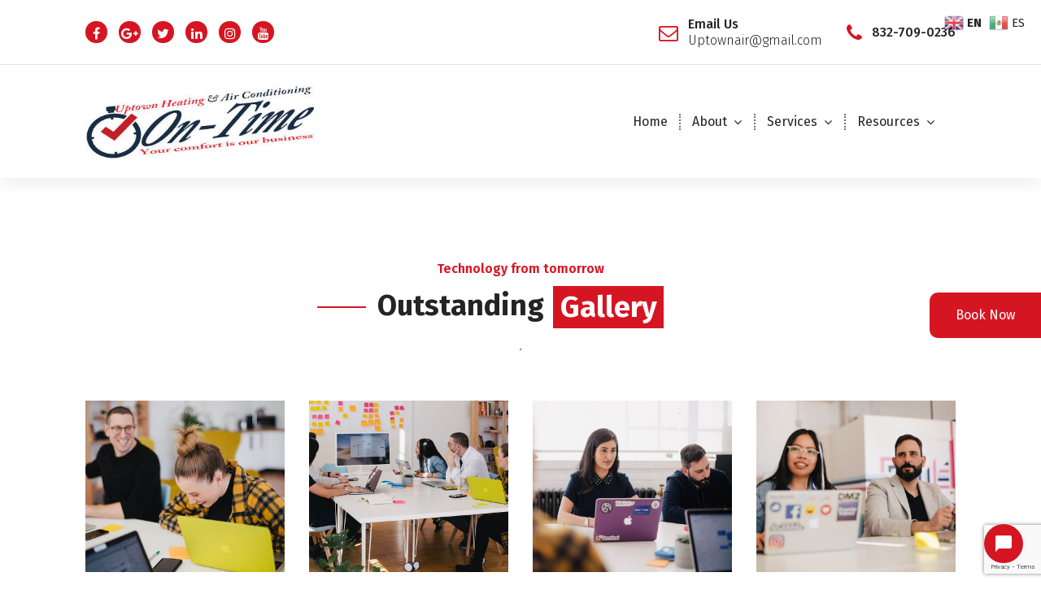

--- FILE ---
content_type: text/html; charset=UTF-8
request_url: https://www.ontimehouston.com/gallery/
body_size: 18268
content:
<!DOCTYPE html>
<html lang="en-US" prefix="og: https://ogp.me/ns#">
	<head>
		<meta charset="UTF-8">
		<meta name="viewport" content="width=device-width, initial-scale=1">
		<link rel="profile" href="http://gmpg.org/xfn/11">
		
		
<!-- Search Engine Optimization by Rank Math - https://rankmath.com/ -->
<title>Gallery - Uptown Heating &amp; Air Conditioning</title>
<meta name="robots" content="index, follow, max-snippet:-1, max-video-preview:-1, max-image-preview:large"/>
<link rel="canonical" href="https://www.ontimehouston.com/gallery/" />
<meta property="og:locale" content="en_US" />
<meta property="og:type" content="article" />
<meta property="og:title" content="Gallery - Uptown Heating &amp; Air Conditioning" />
<meta property="og:url" content="https://www.ontimehouston.com/gallery/" />
<meta property="og:site_name" content="Uptown Heating &amp; Air Conditioning" />
<meta property="article:published_time" content="2020-10-08T10:39:05-05:00" />
<meta name="twitter:card" content="summary_large_image" />
<meta name="twitter:title" content="Gallery - Uptown Heating &amp; Air Conditioning" />
<meta name="twitter:label1" content="Time to read" />
<meta name="twitter:data1" content="Less than a minute" />
<script type="application/ld+json" class="rank-math-schema">{"@context":"https://schema.org","@graph":[{"@type":["HVACBusiness","Organization"],"@id":"https://www.ontimehouston.com/#organization","name":"Uptown Heating &amp; Air Conditioning","url":"https://www.ontimehouston.com","logo":{"@type":"ImageObject","@id":"https://www.ontimehouston.com/#logo","url":"https://www.ontimehouston.com/wp-content/uploads/2022/08/cropped-uptown-new-logo-1.jpg","contentUrl":"https://www.ontimehouston.com/wp-content/uploads/2022/08/cropped-uptown-new-logo-1.jpg","caption":"Uptown Heating &amp; Air Conditioning","inLanguage":"en-US","width":"390","height":"126"},"openingHours":["Monday,Tuesday,Wednesday,Thursday,Friday,Saturday,Sunday 09:00-17:00"],"image":{"@id":"https://www.ontimehouston.com/#logo"}},{"@type":"WebSite","@id":"https://www.ontimehouston.com/#website","url":"https://www.ontimehouston.com","name":"Uptown Heating &amp; Air Conditioning","alternateName":"On Time Houston","publisher":{"@id":"https://www.ontimehouston.com/#organization"},"inLanguage":"en-US"},{"@type":"ImageObject","@id":"https://www.ontimehouston.com/wp-content/uploads/2022/08/cropped-uptown-new-logo-1.jpg","url":"https://www.ontimehouston.com/wp-content/uploads/2022/08/cropped-uptown-new-logo-1.jpg","width":"390","height":"126","inLanguage":"en-US"},{"@type":"WebPage","@id":"https://www.ontimehouston.com/gallery/#webpage","url":"https://www.ontimehouston.com/gallery/","name":"Gallery - Uptown Heating &amp; Air Conditioning","datePublished":"2020-10-08T10:39:05-05:00","dateModified":"2020-10-08T10:39:05-05:00","isPartOf":{"@id":"https://www.ontimehouston.com/#website"},"primaryImageOfPage":{"@id":"https://www.ontimehouston.com/wp-content/uploads/2022/08/cropped-uptown-new-logo-1.jpg"},"inLanguage":"en-US"},{"@type":"Person","@id":"https://www.ontimehouston.com/author/llsatellite/","name":"Uptown Heating &#038; AirConditioning","url":"https://www.ontimehouston.com/author/llsatellite/","image":{"@type":"ImageObject","@id":"https://secure.gravatar.com/avatar/d139257d915b08d97cdd519bdd14fa2941819134541882e36b167b2bba5c25c5?s=96&amp;r=g","url":"https://secure.gravatar.com/avatar/d139257d915b08d97cdd519bdd14fa2941819134541882e36b167b2bba5c25c5?s=96&amp;r=g","caption":"Uptown Heating &#038; AirConditioning","inLanguage":"en-US"},"sameAs":["https://www.ontimehouston.com"],"worksFor":{"@id":"https://www.ontimehouston.com/#organization"}},{"@type":"Article","headline":"Gallery - Uptown Heating &amp; Air Conditioning","datePublished":"2020-10-08T10:39:05-05:00","dateModified":"2020-10-08T10:39:05-05:00","author":{"@id":"https://www.ontimehouston.com/author/llsatellite/","name":"Uptown Heating &amp; AirConditioning"},"publisher":{"@id":"https://www.ontimehouston.com/#organization"},"name":"Gallery - Uptown Heating &amp; Air Conditioning","@id":"https://www.ontimehouston.com/gallery/#richSnippet","isPartOf":{"@id":"https://www.ontimehouston.com/gallery/#webpage"},"image":{"@id":"https://www.ontimehouston.com/wp-content/uploads/2022/08/cropped-uptown-new-logo-1.jpg"},"inLanguage":"en-US","mainEntityOfPage":{"@id":"https://www.ontimehouston.com/gallery/#webpage"}}]}</script>
<!-- /Rank Math WordPress SEO plugin -->

<link rel='dns-prefetch' href='//maps.googleapis.com' />
<link rel='dns-prefetch' href='//fonts.googleapis.com' />
<link rel='dns-prefetch' href='//www.googletagmanager.com' />
<link rel="alternate" type="application/rss+xml" title="Uptown Heating &amp; Air Conditioning &raquo; Feed" href="https://www.ontimehouston.com/feed/" />
<link rel="alternate" type="application/rss+xml" title="Uptown Heating &amp; Air Conditioning &raquo; Comments Feed" href="https://www.ontimehouston.com/comments/feed/" />
<link rel="alternate" title="oEmbed (JSON)" type="application/json+oembed" href="https://www.ontimehouston.com/wp-json/oembed/1.0/embed?url=https%3A%2F%2Fwww.ontimehouston.com%2Fgallery%2F" />
<link rel="alternate" title="oEmbed (XML)" type="text/xml+oembed" href="https://www.ontimehouston.com/wp-json/oembed/1.0/embed?url=https%3A%2F%2Fwww.ontimehouston.com%2Fgallery%2F&#038;format=xml" />
<style id='wp-img-auto-sizes-contain-inline-css' type='text/css'>
img:is([sizes=auto i],[sizes^="auto," i]){contain-intrinsic-size:3000px 1500px}
/*# sourceURL=wp-img-auto-sizes-contain-inline-css */
</style>
<style id='wp-emoji-styles-inline-css' type='text/css'>

	img.wp-smiley, img.emoji {
		display: inline !important;
		border: none !important;
		box-shadow: none !important;
		height: 1em !important;
		width: 1em !important;
		margin: 0 0.07em !important;
		vertical-align: -0.1em !important;
		background: none !important;
		padding: 0 !important;
	}
/*# sourceURL=wp-emoji-styles-inline-css */
</style>
<link rel='stylesheet' id='wp-block-library-css' href='https://www.ontimehouston.com/wp-includes/css/dist/block-library/style.min.css?ver=6.9' type='text/css' media='all' />
<style id='global-styles-inline-css' type='text/css'>
:root{--wp--preset--aspect-ratio--square: 1;--wp--preset--aspect-ratio--4-3: 4/3;--wp--preset--aspect-ratio--3-4: 3/4;--wp--preset--aspect-ratio--3-2: 3/2;--wp--preset--aspect-ratio--2-3: 2/3;--wp--preset--aspect-ratio--16-9: 16/9;--wp--preset--aspect-ratio--9-16: 9/16;--wp--preset--color--black: #000000;--wp--preset--color--cyan-bluish-gray: #abb8c3;--wp--preset--color--white: #ffffff;--wp--preset--color--pale-pink: #f78da7;--wp--preset--color--vivid-red: #cf2e2e;--wp--preset--color--luminous-vivid-orange: #ff6900;--wp--preset--color--luminous-vivid-amber: #fcb900;--wp--preset--color--light-green-cyan: #7bdcb5;--wp--preset--color--vivid-green-cyan: #00d084;--wp--preset--color--pale-cyan-blue: #8ed1fc;--wp--preset--color--vivid-cyan-blue: #0693e3;--wp--preset--color--vivid-purple: #9b51e0;--wp--preset--gradient--vivid-cyan-blue-to-vivid-purple: linear-gradient(135deg,rgb(6,147,227) 0%,rgb(155,81,224) 100%);--wp--preset--gradient--light-green-cyan-to-vivid-green-cyan: linear-gradient(135deg,rgb(122,220,180) 0%,rgb(0,208,130) 100%);--wp--preset--gradient--luminous-vivid-amber-to-luminous-vivid-orange: linear-gradient(135deg,rgb(252,185,0) 0%,rgb(255,105,0) 100%);--wp--preset--gradient--luminous-vivid-orange-to-vivid-red: linear-gradient(135deg,rgb(255,105,0) 0%,rgb(207,46,46) 100%);--wp--preset--gradient--very-light-gray-to-cyan-bluish-gray: linear-gradient(135deg,rgb(238,238,238) 0%,rgb(169,184,195) 100%);--wp--preset--gradient--cool-to-warm-spectrum: linear-gradient(135deg,rgb(74,234,220) 0%,rgb(151,120,209) 20%,rgb(207,42,186) 40%,rgb(238,44,130) 60%,rgb(251,105,98) 80%,rgb(254,248,76) 100%);--wp--preset--gradient--blush-light-purple: linear-gradient(135deg,rgb(255,206,236) 0%,rgb(152,150,240) 100%);--wp--preset--gradient--blush-bordeaux: linear-gradient(135deg,rgb(254,205,165) 0%,rgb(254,45,45) 50%,rgb(107,0,62) 100%);--wp--preset--gradient--luminous-dusk: linear-gradient(135deg,rgb(255,203,112) 0%,rgb(199,81,192) 50%,rgb(65,88,208) 100%);--wp--preset--gradient--pale-ocean: linear-gradient(135deg,rgb(255,245,203) 0%,rgb(182,227,212) 50%,rgb(51,167,181) 100%);--wp--preset--gradient--electric-grass: linear-gradient(135deg,rgb(202,248,128) 0%,rgb(113,206,126) 100%);--wp--preset--gradient--midnight: linear-gradient(135deg,rgb(2,3,129) 0%,rgb(40,116,252) 100%);--wp--preset--font-size--small: 13px;--wp--preset--font-size--medium: 20px;--wp--preset--font-size--large: 36px;--wp--preset--font-size--x-large: 42px;--wp--preset--spacing--20: 0.44rem;--wp--preset--spacing--30: 0.67rem;--wp--preset--spacing--40: 1rem;--wp--preset--spacing--50: 1.5rem;--wp--preset--spacing--60: 2.25rem;--wp--preset--spacing--70: 3.38rem;--wp--preset--spacing--80: 5.06rem;--wp--preset--shadow--natural: 6px 6px 9px rgba(0, 0, 0, 0.2);--wp--preset--shadow--deep: 12px 12px 50px rgba(0, 0, 0, 0.4);--wp--preset--shadow--sharp: 6px 6px 0px rgba(0, 0, 0, 0.2);--wp--preset--shadow--outlined: 6px 6px 0px -3px rgb(255, 255, 255), 6px 6px rgb(0, 0, 0);--wp--preset--shadow--crisp: 6px 6px 0px rgb(0, 0, 0);}:where(.is-layout-flex){gap: 0.5em;}:where(.is-layout-grid){gap: 0.5em;}body .is-layout-flex{display: flex;}.is-layout-flex{flex-wrap: wrap;align-items: center;}.is-layout-flex > :is(*, div){margin: 0;}body .is-layout-grid{display: grid;}.is-layout-grid > :is(*, div){margin: 0;}:where(.wp-block-columns.is-layout-flex){gap: 2em;}:where(.wp-block-columns.is-layout-grid){gap: 2em;}:where(.wp-block-post-template.is-layout-flex){gap: 1.25em;}:where(.wp-block-post-template.is-layout-grid){gap: 1.25em;}.has-black-color{color: var(--wp--preset--color--black) !important;}.has-cyan-bluish-gray-color{color: var(--wp--preset--color--cyan-bluish-gray) !important;}.has-white-color{color: var(--wp--preset--color--white) !important;}.has-pale-pink-color{color: var(--wp--preset--color--pale-pink) !important;}.has-vivid-red-color{color: var(--wp--preset--color--vivid-red) !important;}.has-luminous-vivid-orange-color{color: var(--wp--preset--color--luminous-vivid-orange) !important;}.has-luminous-vivid-amber-color{color: var(--wp--preset--color--luminous-vivid-amber) !important;}.has-light-green-cyan-color{color: var(--wp--preset--color--light-green-cyan) !important;}.has-vivid-green-cyan-color{color: var(--wp--preset--color--vivid-green-cyan) !important;}.has-pale-cyan-blue-color{color: var(--wp--preset--color--pale-cyan-blue) !important;}.has-vivid-cyan-blue-color{color: var(--wp--preset--color--vivid-cyan-blue) !important;}.has-vivid-purple-color{color: var(--wp--preset--color--vivid-purple) !important;}.has-black-background-color{background-color: var(--wp--preset--color--black) !important;}.has-cyan-bluish-gray-background-color{background-color: var(--wp--preset--color--cyan-bluish-gray) !important;}.has-white-background-color{background-color: var(--wp--preset--color--white) !important;}.has-pale-pink-background-color{background-color: var(--wp--preset--color--pale-pink) !important;}.has-vivid-red-background-color{background-color: var(--wp--preset--color--vivid-red) !important;}.has-luminous-vivid-orange-background-color{background-color: var(--wp--preset--color--luminous-vivid-orange) !important;}.has-luminous-vivid-amber-background-color{background-color: var(--wp--preset--color--luminous-vivid-amber) !important;}.has-light-green-cyan-background-color{background-color: var(--wp--preset--color--light-green-cyan) !important;}.has-vivid-green-cyan-background-color{background-color: var(--wp--preset--color--vivid-green-cyan) !important;}.has-pale-cyan-blue-background-color{background-color: var(--wp--preset--color--pale-cyan-blue) !important;}.has-vivid-cyan-blue-background-color{background-color: var(--wp--preset--color--vivid-cyan-blue) !important;}.has-vivid-purple-background-color{background-color: var(--wp--preset--color--vivid-purple) !important;}.has-black-border-color{border-color: var(--wp--preset--color--black) !important;}.has-cyan-bluish-gray-border-color{border-color: var(--wp--preset--color--cyan-bluish-gray) !important;}.has-white-border-color{border-color: var(--wp--preset--color--white) !important;}.has-pale-pink-border-color{border-color: var(--wp--preset--color--pale-pink) !important;}.has-vivid-red-border-color{border-color: var(--wp--preset--color--vivid-red) !important;}.has-luminous-vivid-orange-border-color{border-color: var(--wp--preset--color--luminous-vivid-orange) !important;}.has-luminous-vivid-amber-border-color{border-color: var(--wp--preset--color--luminous-vivid-amber) !important;}.has-light-green-cyan-border-color{border-color: var(--wp--preset--color--light-green-cyan) !important;}.has-vivid-green-cyan-border-color{border-color: var(--wp--preset--color--vivid-green-cyan) !important;}.has-pale-cyan-blue-border-color{border-color: var(--wp--preset--color--pale-cyan-blue) !important;}.has-vivid-cyan-blue-border-color{border-color: var(--wp--preset--color--vivid-cyan-blue) !important;}.has-vivid-purple-border-color{border-color: var(--wp--preset--color--vivid-purple) !important;}.has-vivid-cyan-blue-to-vivid-purple-gradient-background{background: var(--wp--preset--gradient--vivid-cyan-blue-to-vivid-purple) !important;}.has-light-green-cyan-to-vivid-green-cyan-gradient-background{background: var(--wp--preset--gradient--light-green-cyan-to-vivid-green-cyan) !important;}.has-luminous-vivid-amber-to-luminous-vivid-orange-gradient-background{background: var(--wp--preset--gradient--luminous-vivid-amber-to-luminous-vivid-orange) !important;}.has-luminous-vivid-orange-to-vivid-red-gradient-background{background: var(--wp--preset--gradient--luminous-vivid-orange-to-vivid-red) !important;}.has-very-light-gray-to-cyan-bluish-gray-gradient-background{background: var(--wp--preset--gradient--very-light-gray-to-cyan-bluish-gray) !important;}.has-cool-to-warm-spectrum-gradient-background{background: var(--wp--preset--gradient--cool-to-warm-spectrum) !important;}.has-blush-light-purple-gradient-background{background: var(--wp--preset--gradient--blush-light-purple) !important;}.has-blush-bordeaux-gradient-background{background: var(--wp--preset--gradient--blush-bordeaux) !important;}.has-luminous-dusk-gradient-background{background: var(--wp--preset--gradient--luminous-dusk) !important;}.has-pale-ocean-gradient-background{background: var(--wp--preset--gradient--pale-ocean) !important;}.has-electric-grass-gradient-background{background: var(--wp--preset--gradient--electric-grass) !important;}.has-midnight-gradient-background{background: var(--wp--preset--gradient--midnight) !important;}.has-small-font-size{font-size: var(--wp--preset--font-size--small) !important;}.has-medium-font-size{font-size: var(--wp--preset--font-size--medium) !important;}.has-large-font-size{font-size: var(--wp--preset--font-size--large) !important;}.has-x-large-font-size{font-size: var(--wp--preset--font-size--x-large) !important;}
/*# sourceURL=global-styles-inline-css */
</style>

<style id='classic-theme-styles-inline-css' type='text/css'>
/*! This file is auto-generated */
.wp-block-button__link{color:#fff;background-color:#32373c;border-radius:9999px;box-shadow:none;text-decoration:none;padding:calc(.667em + 2px) calc(1.333em + 2px);font-size:1.125em}.wp-block-file__button{background:#32373c;color:#fff;text-decoration:none}
/*# sourceURL=/wp-includes/css/classic-themes.min.css */
</style>
<link rel='stylesheet' id='contact-form-7-signature-addon-css' href='https://www.ontimehouston.com/wp-content/plugins/contact-form-7-signature-addon/public/css/style.css?ver=4.2.2' type='text/css' media='all' />
<link rel='stylesheet' id='contact-form-7-css' href='https://www.ontimehouston.com/wp-content/plugins/contact-form-7/includes/css/styles.css?ver=6.1.4' type='text/css' media='all' />
<link rel='stylesheet' id='walcf7-datepicker-css-css' href='https://www.ontimehouston.com/wp-content/plugins/date-time-picker-for-contact-form-7/assets/css/jquery.datetimepicker.min.css?ver=1.0.0' type='text/css' media='all' />
<link rel='stylesheet' id='dashicons-css' href='https://www.ontimehouston.com/wp-includes/css/dashicons.min.css?ver=6.9' type='text/css' media='all' />
<link rel='stylesheet' id='rmp-menu-styles-css' href='https://www.ontimehouston.com/wp-content/uploads/rmp-menu/css/rmp-menu.css?ver=11.54.27' type='text/css' media='all' />
<link rel='stylesheet' id='wp-job-manager-job-listings-css' href='https://www.ontimehouston.com/wp-content/plugins/wp-job-manager/assets/dist/css/job-listings.css?ver=598383a28ac5f9f156e4' type='text/css' media='all' />
<link rel='stylesheet' id='wpcf7-redirect-script-frontend-css' href='https://www.ontimehouston.com/wp-content/plugins/wpcf7-redirect/build/assets/frontend-script.css?ver=2c532d7e2be36f6af233' type='text/css' media='all' />
<link rel='stylesheet' id='CF7COSTCALOC-front-jquery-ui-css-css' href='https://www.ontimehouston.com/wp-content/plugins/cost-calculator-contact-form-7-pro/includes/js/jquery-ui.css?ver=2.0.0' type='text/css' media='all' />
<link rel='stylesheet' id='CF7COSTCALOC-front-css-css' href='https://www.ontimehouston.com/wp-content/plugins/cost-calculator-contact-form-7-pro/includes/css/front-style.css?ver=2.0.0' type='text/css' media='all' />
<link rel='stylesheet' id='grw-public-main-css-css' href='https://www.ontimehouston.com/wp-content/plugins/widget-google-reviews/assets/css/public-main.css?ver=6.9.1' type='text/css' media='all' />
<link rel='stylesheet' id='owl-carousel-min-css' href='https://www.ontimehouston.com/wp-content/themes/avril-business/assets/css/owl.carousel.min.css?ver=1729111746' type='text/css' media='all' />
<link rel='stylesheet' id='owl-theme-default-min-css' href='https://www.ontimehouston.com/wp-content/themes/avril-business/assets/css/owl.theme.default.min.css?ver=1729111746' type='text/css' media='all' />
<link rel='stylesheet' id='font-awesome-css' href='https://www.ontimehouston.com/wp-content/themes/avril-business/assets/css/fonts/font-awesome/css/font-awesome.min.css?ver=1729111746' type='text/css' media='all' />
<link rel='stylesheet' id='animate-css' href='https://www.ontimehouston.com/wp-content/themes/avril-business/assets/css/animate.css?ver=1729111746' type='text/css' media='all' />
<link rel='stylesheet' id='text-animate-css' href='https://www.ontimehouston.com/wp-content/themes/avril-business/assets/css/text-animate.css?ver=1729111746' type='text/css' media='all' />
<link rel='stylesheet' id='magnific-popup-css' href='https://www.ontimehouston.com/wp-content/themes/avril-business/assets/css/magnific-popup.css?ver=1729111746' type='text/css' media='all' />
<link rel='stylesheet' id='avril-editor-style-css' href='https://www.ontimehouston.com/wp-content/themes/avril-business/assets/css/editor-style.css?ver=1729111746' type='text/css' media='all' />
<link rel='stylesheet' id='avril-default-css' href='https://www.ontimehouston.com/wp-content/themes/avril-business/assets/css/color/default.css?ver=1729111746' type='text/css' media='all' />
<link rel='stylesheet' id='avril-theme-css-css' href='https://www.ontimehouston.com/wp-content/themes/avril-business/assets/css/theme.css?ver=1729111746' type='text/css' media='all' />
<link rel='stylesheet' id='avril-menus-css' href='https://www.ontimehouston.com/wp-content/themes/avril-business/assets/css/menu.css?ver=1729111746' type='text/css' media='all' />
<link rel='stylesheet' id='avril-widgets-css' href='https://www.ontimehouston.com/wp-content/themes/avril-business/assets/css/widgets.css?ver=1729111746' type='text/css' media='all' />
<link rel='stylesheet' id='avril-main-css' href='https://www.ontimehouston.com/wp-content/themes/avril-business/assets/css/main.css?ver=1729111746' type='text/css' media='all' />
<link rel='stylesheet' id='avril-media-query-css' href='https://www.ontimehouston.com/wp-content/themes/avril-business/assets/css/responsive.css?ver=1729111746' type='text/css' media='all' />
<link rel='stylesheet' id='avril-woocommerce-css' href='https://www.ontimehouston.com/wp-content/themes/avril-business/assets/css/woo.css?ver=1729111746' type='text/css' media='all' />
<link rel='stylesheet' id='avril-style-css' href='https://www.ontimehouston.com/wp-content/themes/avril-business/style.css?ver=1729111746' type='text/css' media='all' />
<style id='avril-style-inline-css' type='text/css'>
.breadcrumb-center .breadcrumb-heading {
					text-align: center;
				}
.breadcrumb-area {
					background-image: url(https://www.ontimehouston.com/wp-content/uploads/2022/02/breadcrumbg.jpg);
					background-attachment: scroll;
				}
.breadcrumb-area:before {
					background-color: #000000;
					opacity: 0.75;
				}
.logo img, .mobile-logo img { max-width: 286px !important;} 	@media (min-width: 992px) {#av-primary-content {
					max-width:65%;
					flex-basis:65%;
				}
#av-secondary-content {
					max-width:35%;
					flex-basis:35%;
				}}
:root {
						--sp-primary: #d61523;
						--sp-primary-dark: #cc0d1b;
						--sp-secondary:  #151635;
						--sp-secondary-dark: #242424;
						--sp-border-light: #e9e9e9;
						--sp-border-dark: #dddddd;
						--sp-scrollbar: #f2f2f2;
						--sp-scrollbar-thumb: #c2c2c2;
						--sp-gradient-focus:linear-gradient(#d61523, #d61523), linear-gradient(#e9e9ea, #e9e9ea);
					}
.av-container {
						max-width: 1170px;
					}
 .av-py-default { 
			padding: 100px 0;
		}
 body{ 
			font-weight: inherit;
			text-transform: inherit;
			font-style: inherit;
			text-decoration: none;
		} a {text-decoration: none;
		}
 h1{ 
				font-family: ;
				font-weight: 700;
				text-transform: inherit;
				font-style: inherit;
				text-decoration: inherit;
			}
 h2{ 
				font-family: ;
				font-weight: 700;
				text-transform: inherit;
				font-style: inherit;
				text-decoration: inherit;
			}
 h3{ 
				font-family: ;
				font-weight: 700;
				text-transform: inherit;
				font-style: inherit;
				text-decoration: inherit;
			}
 h4{ 
				font-family: ;
				font-weight: 700;
				text-transform: inherit;
				font-style: inherit;
				text-decoration: inherit;
			}
 h5{ 
				font-family: ;
				font-weight: 700;
				text-transform: inherit;
				font-style: inherit;
				text-decoration: inherit;
			}
 h6{ 
				font-family: ;
				font-weight: 700;
				text-transform: inherit;
				font-style: inherit;
				text-decoration: inherit;
			}
 .menu-wrap > li > a, .dropdown-menu li a{ font-family: ;	}
.menu-wrap > li > a, .dropdown-menu li a{ 
			font-weight: inherit;
			text-transform: inherit;
			font-style: inherit;
			text-decoration: inherit;
		}
.cta-section.cta-3:after{ 
			    background-color: #d61523;
				opacity: 0.7;
		}

/*# sourceURL=avril-style-inline-css */
</style>
<link rel='stylesheet' id='avril-fonts-css' href='//fonts.googleapis.com/css?family=Poppins%3A300%2C300i%2C400%2C400i%2C500%2C500i%2C600%2C600i%2C700%2C700i%2C800%2C800i%2C900%2C900i&#038;subset=latin%2Clatin-ext' type='text/css' media='all' />
<link rel='stylesheet' id='cf7cf-style-css' href='https://www.ontimehouston.com/wp-content/plugins/cf7-conditional-fields/style.css?ver=2.6.7' type='text/css' media='all' />
<script type="text/javascript" src="https://www.ontimehouston.com/wp-content/plugins/contact-form-7-signature-addon/public/js/signature_pad.min.js?ver=4.2.2" id="contact-form-7-signature-addon-signature-js"></script>
<script type="text/javascript" src="https://www.ontimehouston.com/wp-includes/js/jquery/jquery.min.js?ver=3.7.1" id="jquery-core-js"></script>
<script type="text/javascript" src="https://www.ontimehouston.com/wp-includes/js/jquery/jquery-migrate.min.js?ver=3.4.1" id="jquery-migrate-js"></script>
<script type="text/javascript" src="https://www.ontimehouston.com/wp-content/plugins/contact-form-7-signature-addon/public/js/scripts.js?ver=4.2.2" id="contact-form-7-signature-addon-js"></script>
<script type="text/javascript" src="https://www.ontimehouston.com/wp-content/plugins/cost-calculator-contact-form-7-pro/includes/js/front.js?ver=2.0.0" id="CF7COSTCALOC-front-js-js"></script>
<script type="text/javascript" defer="defer" src="https://www.ontimehouston.com/wp-content/plugins/widget-google-reviews/assets/js/public-main.js?ver=6.9.1" id="grw-public-main-js-js"></script>
<script type="text/javascript" src="https://www.ontimehouston.com/wp-content/themes/avril-business/assets/js/owl.carousel.min.js?ver=1729111746" id="owl-carousel-js"></script>
<script type="text/javascript" src="https://www.ontimehouston.com/wp-content/themes/avril-business/assets/js/isotope.pkgd.js?ver=1729111746" id="isotope-pkgd-js"></script>
<script type="text/javascript" src="https://maps.googleapis.com/maps/api/js?key=AIzaSyAqoWGSQYygV-G1P5tVrj-dM2rVHR5wOGY&amp;ver=6.9" id="avril-map-link-js"></script>
<link rel="https://api.w.org/" href="https://www.ontimehouston.com/wp-json/" /><link rel="alternate" title="JSON" type="application/json" href="https://www.ontimehouston.com/wp-json/wp/v2/pages/12" /><link rel="EditURI" type="application/rsd+xml" title="RSD" href="https://www.ontimehouston.com/xmlrpc.php?rsd" />
<meta name="generator" content="WordPress 6.9" />
<link rel='shortlink' href='https://www.ontimehouston.com/?p=12' />
<meta name="generator" content="Site Kit by Google 1.170.0" /><style>body.boxed { background:url("https://www.ontimehouston.com/wp-content/themes/avril-business/assets/images/bg-pattern/bg-img1.png");}</style>	<style type="text/css">
			.site-title,
		.site-description {
			position: absolute;
			clip: rect(1px, 1px, 1px, 1px);
		}
		</style>
	<link rel="icon" href="https://www.ontimehouston.com/wp-content/uploads/2021/08/icon-100x100.png" sizes="32x32" />
<link rel="icon" href="https://www.ontimehouston.com/wp-content/uploads/2021/08/icon-300x300.png" sizes="192x192" />
<link rel="apple-touch-icon" href="https://www.ontimehouston.com/wp-content/uploads/2021/08/icon-300x300.png" />
<meta name="msapplication-TileImage" content="https://www.ontimehouston.com/wp-content/uploads/2021/08/icon-300x300.png" />
		<style type="text/css" id="wp-custom-css">
			.wpcf7-form-control-signature-body canvas{
border: 1px dotted #2b2b54;
}
legend {
    background-color: #000;
    color: #ffff;
    padding: 3px 6px;
	font-style: italic;
}

.output {
    font: 1rem 'Fira Sans', sans-serif;
	
}

/*  SECTIONS  */
.section {
	clear: both;
	padding: 0px;
	margin: 0px;
}

/*  COLUMN SETUP  */
.col {
	display: block;
	float:left;
	margin: 1% 0 1% 1.6%;
}
.col:first-child { margin-left: 0; }

/*  GROUPING  */
.group:before,
.group:after { content:""; display:table; }
.group:after { clear:both;}
.group { zoom:1; /* For IE 6/7 */ }

/*  GRID OF THREE  */
.span_3_of_3 { width: 100%; }
.span_2_of_3 { width: 66.13%; }
.span_1_of_3 { width: 32.26%; }

/*  GO FULL WIDTH BELOW 480 PIXELS */
@media only screen and (max-width: 480px) {
	.col {  margin: 1% 0 1% 0%; }
	.span_3_of_3, .span_2_of_3, .span_1_of_3 { width: 100%; }
}
.am-select-service-price{
    display: none !important;
}
.amelia-v2-booking #amelia-container .am-fs__congrats-info-customer>div:nth-child(5) {
    
    display: none !important;
}		</style>
			</head>
	<body class="wp-singular page-template page-template-templates page-template-template-gallery page-template-templatestemplate-gallery-php page page-id-12 wp-custom-logo wp-theme-avril-business wide avril-theme header-above-light footer-light avril-business">
			<button type="button"  aria-controls="rmp-container-1174" aria-label="Menu Trigger" id="rmp_menu_trigger-1174"  class="rmp_menu_trigger rmp-menu-trigger-boring">
								<span class="rmp-trigger-box">
									<span class="responsive-menu-pro-inner"></span>
								</span>
					</button>
						<div id="rmp-container-1174" class="rmp-container rmp-container rmp-slide-left">
							<div id="rmp-menu-title-1174" class="rmp-menu-title">
									<a href="#" target="_self" class="rmp-menu-title-link" id="rmp-menu-title-link">
										<img class="rmp-menu-title-image" src="https://www.ontimehouston.com/wp-content/uploads/2022/01/uptown-new-logo.jpg" alt="" width="100" height="100" /><span></span>					</a>
							</div>
						<div id="rmp-menu-additional-content-1174" class="rmp-menu-additional-content">
					<a href="tel:832-709-0236">832-709-0236</a><br>
<!-- GTranslate: https://gtranslate.io/ -->
<a href="#" onclick="doGTranslate('en|en');return false;" title="English" class="glink nturl notranslate"><img src="//www.ontimehouston.com/wp-content/plugins/gtranslate/flags/24/en.png" height="24" width="24" alt="English" /> <span>EN</span></a> <a href="#" onclick="doGTranslate('en|es');return false;" title="Spanish" class="glink nturl notranslate"><img src="//www.ontimehouston.com/wp-content/plugins/gtranslate/flags/24/es-mx.png" height="24" width="24" alt="Spanish" /> <span>ES</span></a> <style>#goog-gt-tt{display:none!important;}.goog-te-banner-frame{display:none!important;}.goog-te-menu-value:hover{text-decoration:none!important;}.goog-text-highlight{background-color:transparent!important;box-shadow:none!important;}body{top:0!important;}#google_translate_element2{display:none!important;}</style>
<div id="google_translate_element2"></div>


<script>
function GTranslateGetCurrentLang() {var keyValue = document['cookie'].match('(^|;) ?googtrans=([^;]*)(;|$)');return keyValue ? keyValue[2].split('/')[2] : null;}
function GTranslateFireEvent(element,event){try{if(document.createEventObject){var evt=document.createEventObject();element.fireEvent('on'+event,evt)}else{var evt=document.createEvent('HTMLEvents');evt.initEvent(event,true,true);element.dispatchEvent(evt)}}catch(e){}}
function doGTranslate(lang_pair){if(lang_pair.value)lang_pair=lang_pair.value;if(lang_pair=='')return;var lang=lang_pair.split('|')[1];if(GTranslateGetCurrentLang() == null && lang == lang_pair.split('|')[0])return;if(typeof ga=='function'){ga('send', 'event', 'GTranslate', lang, location.hostname+location.pathname+location.search);}var teCombo;var sel=document.getElementsByTagName('select');for(var i=0;i<sel.length;i++)if(sel[i].className.indexOf('goog-te-combo')!=-1){teCombo=sel[i];break;}if(document.getElementById('google_translate_element2')==null||document.getElementById('google_translate_element2').innerHTML.length==0||teCombo.length==0||teCombo.innerHTML.length==0){setTimeout(function(){doGTranslate(lang_pair)},500)}else{teCombo.value=lang;GTranslateFireEvent(teCombo,'change');GTranslateFireEvent(teCombo,'change')}}
</script>				</div>
						<div id="rmp-search-box-1174" class="rmp-search-box">
					<form action="https://www.ontimehouston.com/" class="rmp-search-form" role="search">
						<input type="search" name="s" title="Search" placeholder="Search" class="rmp-search-box">
					</form>
				</div>
			<div id="rmp-menu-wrap-1174" class="rmp-menu-wrap"><ul id="rmp-menu-1174" class="rmp-menu" role="menubar" aria-label="mobile"><li id="rmp-menu-item-207" class=" menu-item menu-item-type-custom menu-item-object-custom menu-item-home rmp-menu-item rmp-menu-top-level-item" role="none"><a  href="https://www.ontimehouston.com/"  class="rmp-menu-item-link"  role="menuitem"  >Home</a></li><li id="rmp-menu-item-767" class=" menu-item menu-item-type-custom menu-item-object-custom menu-item-has-children rmp-menu-item rmp-menu-item-has-children rmp-menu-top-level-item" role="none"><a  class="rmp-menu-item-link"  role="menuitem"  >About<div class="rmp-menu-subarrow"><span class="rmp-font-icon dashicons dashicons-arrow-up-alt2 "></span></div></a><ul aria-label="About"
            role="menu" data-depth="2"
            class="rmp-submenu rmp-submenu-depth-1"><li id="rmp-menu-item-1117" class=" menu-item menu-item-type-post_type menu-item-object-page rmp-menu-item rmp-menu-sub-level-item" role="none"><a  href="https://www.ontimehouston.com/faqs/"  class="rmp-menu-item-link"  role="menuitem"  >FAQs</a></li><li id="rmp-menu-item-771" class=" menu-item menu-item-type-custom menu-item-object-custom rmp-menu-item rmp-menu-sub-level-item" role="none"><a  href="https://www.ontimehouston.com/about/"  class="rmp-menu-item-link"  role="menuitem"  >About Us</a></li><li id="rmp-menu-item-1108" class=" menu-item menu-item-type-post_type menu-item-object-page rmp-menu-item rmp-menu-sub-level-item" role="none"><a  href="https://www.ontimehouston.com/contact/"  class="rmp-menu-item-link"  role="menuitem"  >Contact</a></li><li id="rmp-menu-item-772" class=" menu-item menu-item-type-custom menu-item-object-custom rmp-menu-item rmp-menu-sub-level-item" role="none"><a  href="https://www.uptownac.com/privacy-policy/"  class="rmp-menu-item-link"  role="menuitem"  >Privacy Policy</a></li><li id="rmp-menu-item-773" class=" menu-item menu-item-type-custom menu-item-object-custom rmp-menu-item rmp-menu-sub-level-item" role="none"><a  href="https://www.uptownac.com/our-representatives/"  class="rmp-menu-item-link"  role="menuitem"  >Our Representatives</a></li><li id="rmp-menu-item-774" class=" menu-item menu-item-type-custom menu-item-object-custom rmp-menu-item rmp-menu-sub-level-item" role="none"><a  href="https://www.uptownac.com/our-guarantee/"  class="rmp-menu-item-link"  role="menuitem"  >Our Guarantee</a></li><li id="rmp-menu-item-775" class=" menu-item menu-item-type-custom menu-item-object-custom rmp-menu-item rmp-menu-sub-level-item" role="none"><a  href="https://www.uptownac.com/our-ethics/"  class="rmp-menu-item-link"  role="menuitem"  >Our Ethics</a></li><li id="rmp-menu-item-1494" class=" menu-item menu-item-type-taxonomy menu-item-object-portfolio_categories rmp-menu-item rmp-menu-sub-level-item" role="none"><a  href="https://www.ontimehouston.com/portfolio_category/portfolio/"  class="rmp-menu-item-link"  role="menuitem"  >Portfolio</a></li></ul></li><li id="rmp-menu-item-203" class=" menu-item menu-item-type-custom menu-item-object-custom menu-item-has-children rmp-menu-item rmp-menu-item-has-children rmp-menu-top-level-item" role="none"><a  class="rmp-menu-item-link"  role="menuitem"  >Services<div class="rmp-menu-subarrow"><span class="rmp-font-icon dashicons dashicons-arrow-up-alt2 "></span></div></a><ul aria-label="Services"
            role="menu" data-depth="2"
            class="rmp-submenu rmp-submenu-depth-1"><li id="rmp-menu-item-205" class=" menu-item menu-item-type-custom menu-item-object-custom rmp-menu-item rmp-menu-sub-level-item" role="none"><a  href="https://www.uptownac.com/air-conditioning-and-heating-services/air-conditioner-installations/"  class="rmp-menu-item-link"  role="menuitem"  >HVAC Installations</a></li><li id="rmp-menu-item-206" class=" menu-item menu-item-type-custom menu-item-object-custom rmp-menu-item rmp-menu-sub-level-item" role="none"><a  href="https://www.uptownac.com/air-conditioning-and-heating-services/air-conditioner-repair/"  class="rmp-menu-item-link"  role="menuitem"  >HVAC Repairs</a></li><li id="rmp-menu-item-1902" class=" menu-item menu-item-type-post_type menu-item-object-page rmp-menu-item rmp-menu-sub-level-item" role="none"><a  href="https://www.ontimehouston.com/protection-plans/"  class="rmp-menu-item-link"  role="menuitem"  >Tune Up Plans</a></li></ul></li><li id="rmp-menu-item-770" class=" menu-item menu-item-type-custom menu-item-object-custom menu-item-has-children rmp-menu-item rmp-menu-item-has-children rmp-menu-top-level-item" role="none"><a  class="rmp-menu-item-link"  role="menuitem"  >Resources<div class="rmp-menu-subarrow"><span class="rmp-font-icon dashicons dashicons-arrow-up-alt2 "></span></div></a><ul aria-label="Resources"
            role="menu" data-depth="2"
            class="rmp-submenu rmp-submenu-depth-1"><li id="rmp-menu-item-13146" class=" menu-item menu-item-type-custom menu-item-object-custom rmp-menu-item rmp-menu-sub-level-item" role="none"><a  href="https://book.housecallpro.com/book/Uptown-Heating-Air-Conditioning/71ca9bbb24d1492f91638e1389575439?v2=true"  class="rmp-menu-item-link"  role="menuitem"  >Book Appointment</a></li><li id="rmp-menu-item-1536" class=" menu-item menu-item-type-post_type menu-item-object-page rmp-menu-item rmp-menu-sub-level-item" role="none"><a  href="https://www.ontimehouston.com/jobs/"  class="rmp-menu-item-link"  role="menuitem"  >Carrers</a></li><li id="rmp-menu-item-12503" class=" menu-item menu-item-type-post_type menu-item-object-page rmp-menu-item rmp-menu-sub-level-item" role="none"><a  href="https://www.ontimehouston.com/blog-full-width/"  class="rmp-menu-item-link"  role="menuitem"  >Blog</a></li><li id="rmp-menu-item-12502" class=" menu-item menu-item-type-custom menu-item-object-custom rmp-menu-item rmp-menu-sub-level-item" role="none"><a  href="https://www.uptownac.com/blog-full-width/"  class="rmp-menu-item-link"  role="menuitem"  >Blog 2</a></li></ul></li></ul></div>			</div>
				<div id="page" class="site">
		<a class="skip-link screen-reader-text" href="#content">Skip to content</a>
	 <!--===// Start: Preloader
    =================================-->
		
    <!-- End: Preloader
    =================================-->

    <!--===// Start: Header
    =================================-->
<!-- Global site tag (gtag.js) - Google Ads -->
<script async src="https://www.googletagmanager.com/gtag/js?id=AW-847423558"></script>
<script>
  window.dataLayer = window.dataLayer || [];
  function gtag(){dataLayer.push(arguments);}
  gtag('js', new Date());

  gtag('config', 'AW-847423558');
</script>
<script>
    (function(w,d,t,r,u)
    {
        var f,n,i;
        w[u]=w[u]||[],f=function()
        {
            var o={ti:"259001600", enableAutoSpaTracking: true};
            o.q=w[u],w[u]=new UET(o),w[u].push("pageLoad")
        },
        n=d.createElement(t),n.src=r,n.async=1,n.onload=n.onreadystatechange=function()
        {
            var s=this.readyState;
            s&&s!=="loaded"&&s!=="complete"||(f(),n.onload=n.onreadystatechange=null)
        },
        i=d.getElementsByTagName(t)[0],i.parentNode.insertBefore(n,i)
    })
    (window,document,"script","//bat.bing.com/bat.js","uetq");
</script>	
    <header id="header-section" class="header header-one">
        <!--===// Start: Header Above
        =================================-->
			
			<div id="above-header" class="header-above-info d-av-block d-none wow fadeInDown">
				<div class="header-widget">
					<div class="av-container">
						<div class="av-columns-area">
																						<div class="av-column-5">
									<div class="widget-left text-av-left text-center">
																			<aside class="widget widget_social_widget">
						<ul>
															<li><a href="https://www.facebook.com/uptownair"><i class="fa fa-facebook"></i></a></li>
															<li><a href="https://www.google.com/search?ludocid=6404615475361032549&#038;hl=en&#038;q=Uptown%20Heating%20%26%20Air%20Conditioning&#038;_ga=2.242584386.1902291574.1537457767-635261862.1537457767#fpstate=lie&#038;lrd=0x8640daaa48c80277:0x58e1c3d77bdd2965,1"><i class="fa fa-google-plus"></i></a></li>
															<li><a href="https://twitter.com/AirUptown"><i class="fa fa-twitter"></i></a></li>
															<li><a href="https://www.linkedin.com/company/uptown-heating-air-conditioning"><i class="fa fa-linkedin"></i></a></li>
															<li><a href="https://www.instagram.com/uptownair/"><i class="fa fa-instagram"></i></a></li>
															<li><a href="https://www.youtube.com/channel/UCu3I8iRS9oQTCvf1YZykM0Q"><i class="fa fa-youtube"></i></a></li>
													</ul>
					</aside>
															</div>
								</div>
								<div class="av-column-7">
									<div class="widget-right text-av-right text-center"> 
															
																		
											<aside class="widget widget-contact wgt-2">
							<div class="contact-area">
								<div class="contact-icon">
									<i class="fa fa-envelope-o"></i>
								</div>
								<a href="mailto:Uptownair@gmail.com" class="contact-info">
									<span class="text">Email Us</span>
									<span class="title">Uptownair@gmail.com</span>
								</a>
							</div>
						</aside>
						
																<aside class="widget widget-contact wgt-3">
							<div class="contact-area">
								<div class="contact-icon">
									<i class="fa fa-phone"></i>
								</div>
								<a href="tel:" class="contact-info">
									<span class="text">832-709-0236</span>
									<span class="title"></span>
								</a>
							</div>
						</aside>
							
												</div>	
								</div>
								
						</div>
					</div>
				</div>
			</div>
			
        <!--===// End: Header Top
        =================================-->           <div class="navigator-wrapper">
	        <!--===// Start: Mobile Toggle
	        =================================-->
	        <div class="theme-mobile-nav sticky-nav "> 
	            <div class="av-container">
	                <div class="av-columns-area">
	                    <div class="av-column-12">
	                        <div class="theme-mobile-menu">
	                        	<div class="mobile-logo">
	                            	<div class="logo">
										<a href="https://www.ontimehouston.com/" class="custom-logo-link" rel="home"><img width="390" height="126" src="https://www.ontimehouston.com/wp-content/uploads/2022/08/cropped-uptown-new-logo-1.jpg" class="custom-logo" alt="Uptown Heating &amp; Air Conditioning" decoding="async" srcset="https://www.ontimehouston.com/wp-content/uploads/2022/08/cropped-uptown-new-logo-1.jpg 390w, https://www.ontimehouston.com/wp-content/uploads/2022/08/cropped-uptown-new-logo-1-300x97.jpg 300w" sizes="(max-width: 390px) 100vw, 390px" /></a>																			</div>
	                            </div>
	                            <div class="menu-toggle-wrap">
	                            	<div class="mobile-menu-right"></div>
									<div class="hamburger-menu">
										<button type="button" class="menu-toggle">
											<div class="top-bun"></div>
											<div class="meat"></div>
											<div class="bottom-bun"></div>
										</button>
									</div>
								</div>
	                            <div id="mobile-m" class="mobile-menu">
	                                <button type="button" class="header-close-menu close-style"></button>
	                            </div>
	                            <div class="headtop-mobi">
	                                <button type="button" class="header-above-toggle"><span></span></button>
	                            </div>
	                            <div id="mob-h-top" class="mobi-head-top"></div>
	                        </div>
	                    </div>
	                </div>
	            </div>        
	        </div>
	        <!--===// End: Mobile Toggle
	        =================================-->

	        <!--===// Start: Navigation
	        =================================-->
	        <div class="nav-area d-none d-av-block">
	        	<div class="navbar-area sticky-nav ">
		            <div class="av-container">
		                <div class="av-columns-area">
		                    <div class="av-column-2 my-auto">
		                        <div class="logo">
		                            <a href="https://www.ontimehouston.com/" class="custom-logo-link" rel="home"><img width="390" height="126" src="https://www.ontimehouston.com/wp-content/uploads/2022/08/cropped-uptown-new-logo-1.jpg" class="custom-logo" alt="Uptown Heating &amp; Air Conditioning" decoding="async" srcset="https://www.ontimehouston.com/wp-content/uploads/2022/08/cropped-uptown-new-logo-1.jpg 390w, https://www.ontimehouston.com/wp-content/uploads/2022/08/cropped-uptown-new-logo-1-300x97.jpg 300w" sizes="(max-width: 390px) 100vw, 390px" /></a>											                        </div>
		                    </div>
		                    <div class="av-column-10 my-auto">
		                        <div class="theme-menu">
		                            <nav class="menubar">
		                                 <ul id="menu-menu" class="menu-wrap"><li itemscope="itemscope" itemtype="https://www.schema.org/SiteNavigationElement" id="menu-item-207" class="menu-item menu-item-type-custom menu-item-object-custom menu-item-home menu-item-207 nav-item"><a title="Home" href="https://www.ontimehouston.com/" class="nav-link">Home</a></li>
<li itemscope="itemscope" itemtype="https://www.schema.org/SiteNavigationElement" id="menu-item-767" class="menu-item menu-item-type-custom menu-item-object-custom menu-item-has-children dropdown menu-item-767 nav-item"><a title="About" href="#" class="nav-link">About</a>
<span class='mobile-toggler d-av-none'><button type='button' class='fa fa-chevron-right' aria-label='Mobile Toggler'></button></span><ul class="dropdown-menu"  role="menu">
	<li itemscope="itemscope" itemtype="https://www.schema.org/SiteNavigationElement" id="menu-item-1117" class="menu-item menu-item-type-post_type menu-item-object-page menu-item-1117 nav-item"><a title="FAQs" href="https://www.ontimehouston.com/faqs/" class="dropdown-item">FAQs</a></li>
	<li itemscope="itemscope" itemtype="https://www.schema.org/SiteNavigationElement" id="menu-item-771" class="menu-item menu-item-type-custom menu-item-object-custom menu-item-771 nav-item"><a title="About Us" href="https://www.ontimehouston.com/about/" class="dropdown-item">About Us</a></li>
	<li itemscope="itemscope" itemtype="https://www.schema.org/SiteNavigationElement" id="menu-item-1108" class="menu-item menu-item-type-post_type menu-item-object-page menu-item-1108 nav-item"><a title="Contact" href="https://www.ontimehouston.com/contact/" class="dropdown-item">Contact</a></li>
	<li itemscope="itemscope" itemtype="https://www.schema.org/SiteNavigationElement" id="menu-item-772" class="menu-item menu-item-type-custom menu-item-object-custom menu-item-772 nav-item"><a title="Privacy Policy" href="https://www.uptownac.com/privacy-policy/" class="dropdown-item">Privacy Policy</a></li>
	<li itemscope="itemscope" itemtype="https://www.schema.org/SiteNavigationElement" id="menu-item-773" class="menu-item menu-item-type-custom menu-item-object-custom menu-item-773 nav-item"><a title="Our Representatives" href="https://www.uptownac.com/our-representatives/" class="dropdown-item">Our Representatives</a></li>
	<li itemscope="itemscope" itemtype="https://www.schema.org/SiteNavigationElement" id="menu-item-774" class="menu-item menu-item-type-custom menu-item-object-custom menu-item-774 nav-item"><a title="Our Guarantee" href="https://www.uptownac.com/our-guarantee/" class="dropdown-item">Our Guarantee</a></li>
	<li itemscope="itemscope" itemtype="https://www.schema.org/SiteNavigationElement" id="menu-item-775" class="menu-item menu-item-type-custom menu-item-object-custom menu-item-775 nav-item"><a title="Our Ethics" href="https://www.uptownac.com/our-ethics/" class="dropdown-item">Our Ethics</a></li>
	<li itemscope="itemscope" itemtype="https://www.schema.org/SiteNavigationElement" id="menu-item-1494" class="menu-item menu-item-type-taxonomy menu-item-object-portfolio_categories menu-item-1494 nav-item"><a title="Portfolio" href="https://www.ontimehouston.com/portfolio_category/portfolio/" class="dropdown-item">Portfolio</a></li>
</ul>
</li>
<li itemscope="itemscope" itemtype="https://www.schema.org/SiteNavigationElement" id="menu-item-203" class="menu-item menu-item-type-custom menu-item-object-custom menu-item-has-children dropdown menu-item-203 nav-item"><a title="Services" href="#" class="nav-link">Services</a>
<span class='mobile-toggler d-av-none'><button type='button' class='fa fa-chevron-right' aria-label='Mobile Toggler'></button></span><ul class="dropdown-menu" aria-labelledby="mobile-toggler d-av-none&#039;&gt;&lt;button type=&#039;button&#039; class=&#039;fa fa-chevron-right&#039; aria-label=&#039;Mobile Toggler&#039;&gt;&lt;/button&gt;&lt;/span&gt;&lt;ul class=" role="menu">
	<li itemscope="itemscope" itemtype="https://www.schema.org/SiteNavigationElement" id="menu-item-205" class="menu-item menu-item-type-custom menu-item-object-custom menu-item-205 nav-item"><a title="HVAC Installations" href="https://www.uptownac.com/air-conditioning-and-heating-services/air-conditioner-installations/" class="dropdown-item">HVAC Installations</a></li>
	<li itemscope="itemscope" itemtype="https://www.schema.org/SiteNavigationElement" id="menu-item-206" class="menu-item menu-item-type-custom menu-item-object-custom menu-item-206 nav-item"><a title="HVAC Repairs" href="https://www.uptownac.com/air-conditioning-and-heating-services/air-conditioner-repair/" class="dropdown-item">HVAC Repairs</a></li>
	<li itemscope="itemscope" itemtype="https://www.schema.org/SiteNavigationElement" id="menu-item-1902" class="menu-item menu-item-type-post_type menu-item-object-page menu-item-1902 nav-item"><a title="Tune Up Plans" href="https://www.ontimehouston.com/protection-plans/" class="dropdown-item">Tune Up Plans</a></li>
</ul>
</li>
<li itemscope="itemscope" itemtype="https://www.schema.org/SiteNavigationElement" id="menu-item-770" class="menu-item menu-item-type-custom menu-item-object-custom menu-item-has-children dropdown menu-item-770 nav-item"><a title="Resources" href="#" class="nav-link">Resources</a>
<span class='mobile-toggler d-av-none'><button type='button' class='fa fa-chevron-right' aria-label='Mobile Toggler'></button></span><ul class="dropdown-menu" aria-labelledby="mobile-toggler d-av-none&#039;&gt;&lt;button type=&#039;button&#039; class=&#039;fa fa-chevron-right&#039; aria-label=&#039;Mobile Toggler&#039;&gt;&lt;/button&gt;&lt;/span&gt;&lt;ul class=" role="menu">
	<li itemscope="itemscope" itemtype="https://www.schema.org/SiteNavigationElement" id="menu-item-13146" class="menu-item menu-item-type-custom menu-item-object-custom menu-item-13146 nav-item"><a title="Book Appointment" href="https://book.housecallpro.com/book/Uptown-Heating-Air-Conditioning/71ca9bbb24d1492f91638e1389575439?v2=true" class="dropdown-item">Book Appointment</a></li>
	<li itemscope="itemscope" itemtype="https://www.schema.org/SiteNavigationElement" id="menu-item-1536" class="menu-item menu-item-type-post_type menu-item-object-page menu-item-1536 nav-item"><a title="Carrers" href="https://www.ontimehouston.com/jobs/" class="dropdown-item">Carrers</a></li>
	<li itemscope="itemscope" itemtype="https://www.schema.org/SiteNavigationElement" id="menu-item-12503" class="menu-item menu-item-type-post_type menu-item-object-page menu-item-12503 nav-item"><a title="Blog" href="https://www.ontimehouston.com/blog-full-width/" class="dropdown-item">Blog</a></li>
	<li itemscope="itemscope" itemtype="https://www.schema.org/SiteNavigationElement" id="menu-item-12502" class="menu-item menu-item-type-custom menu-item-object-custom menu-item-12502 nav-item"><a title="Blog 2" href="https://www.uptownac.com/blog-full-width/" class="dropdown-item">Blog 2</a></li>
</ul>
</li>
</ul>                   
		                            </nav>
											                            <div class="menu-right">
		                                <ul class="header-wrap-right">   
																																																								
		                                </ul>                            
		                            </div>
		                        </div>
		                    </div>
		                </div>
		            </div>
		        </div>
	        </div>
	        <!--===// End:  Navigation
	        =================================-->
	    </div>
	    <!-- Quik search -->
		<div class="view-search-btn header-search-popup">
			<div class="search-overlay-layer"></div>
		    <form role="search" method="get" class="search-form" action="https://www.ontimehouston.com/" aria-label="Site Search">
		        <span class="screen-reader-text">Search for:</span>
		        <input type="search" class="search-field header-search-field" placeholder="Type To Search" name="s" id="popfocus" value="" autofocus>
		        <button type="submit" class="search-submit"><i class="fa fa-search"></i></button>
		    </form>
	        <button type="button" class="close-style header-search-close"></button>
		</div>
		<!-- / -->
    </header>
    <!-- End: Header
    =================================-->
<!-- Google tag (gtag.js) -->
<script async src="https://www.googletagmanager.com/gtag/js?id=G-X6EJS4E3W0"></script>
<script>
  window.dataLayer = window.dataLayer || [];
  function gtag(){dataLayer.push(arguments);}
  gtag('js', new Date());

  gtag('config', 'G-X6EJS4E3W0');
</script>


<meta name="facebook-domain-verification" content="sk0fg1k1ssay1w1pz8tjbzso22g3k4" />


			
	<div id="content" class="avril-content">
	 <!--===// Start: Gallery Section
    =================================-->
    <section id="gallery-section" class="gallery-section av-py-default page-gallery">
        <div class="av-container">
            <div class="av-columns-area">
                <div class="av-column-12">
                    <div class="heading-default wow fadeInUp">
                         							<span class='ttl'>Technology from tomorrow</span>
														
							<h3>Outstanding <span class="av-heading animate-7"><span class="av-text-wrapper"><b class="is-show">Gallery</b>                                   <b>Gallery</b><b>Gallery</b></span></span></h3>    
							
								
							<p>.</p>    
							
                    </div>
                </div>
            </div>
            <div class="av-columns-area wow fadeInUp">
									<div class="av-column-3 av-sm-column-6 mb-5 av-load-4">
						<figure class="gallery-item mgf-popup">                
							<div class="gallery-icon">
								<a href="https://www.ontimehouston.com/wp-content/themes/avril-business/assets/images/gallery/img01.jpg" class="image" title="This is a gallery">
																			<img src="https://www.ontimehouston.com/wp-content/themes/avril-business/assets/images/gallery/img01.jpg"  /> 
											
									<div class="gallery-caption">
										<i class="fa fa-search"></i>
									</div>
								</a>
							</div>
						</figure>
					</div>
									<div class="av-column-3 av-sm-column-6 mb-5 av-load-4">
						<figure class="gallery-item mgf-popup">                
							<div class="gallery-icon">
								<a href="https://www.ontimehouston.com/wp-content/themes/avril-business/assets/images/gallery/img02.jpg" class="image" title="This is a gallery">
																			<img src="https://www.ontimehouston.com/wp-content/themes/avril-business/assets/images/gallery/img02.jpg"  /> 
											
									<div class="gallery-caption">
										<i class="fa fa-search"></i>
									</div>
								</a>
							</div>
						</figure>
					</div>
									<div class="av-column-3 av-sm-column-6 mb-5 av-load-4">
						<figure class="gallery-item mgf-popup">                
							<div class="gallery-icon">
								<a href="https://www.ontimehouston.com/wp-content/themes/avril-business/assets/images/gallery/img03.jpg" class="image" title="This is a gallery">
																			<img src="https://www.ontimehouston.com/wp-content/themes/avril-business/assets/images/gallery/img03.jpg"  /> 
											
									<div class="gallery-caption">
										<i class="fa fa-search"></i>
									</div>
								</a>
							</div>
						</figure>
					</div>
									<div class="av-column-3 av-sm-column-6 mb-5 av-load-4">
						<figure class="gallery-item mgf-popup">                
							<div class="gallery-icon">
								<a href="https://www.ontimehouston.com/wp-content/themes/avril-business/assets/images/gallery/img04.jpg" class="image" title="This is a gallery">
																			<img src="https://www.ontimehouston.com/wp-content/themes/avril-business/assets/images/gallery/img04.jpg"  /> 
											
									<div class="gallery-caption">
										<i class="fa fa-search"></i>
									</div>
								</a>
							</div>
						</figure>
					</div>
									<div class="av-column-3 av-sm-column-6 mb-5 av-load-4">
						<figure class="gallery-item mgf-popup">                
							<div class="gallery-icon">
								<a href="https://www.ontimehouston.com/wp-content/themes/avril-business/assets/images/gallery/img05.jpg" class="image" title="This is a gallery">
																			<img src="https://www.ontimehouston.com/wp-content/themes/avril-business/assets/images/gallery/img05.jpg"  /> 
											
									<div class="gallery-caption">
										<i class="fa fa-search"></i>
									</div>
								</a>
							</div>
						</figure>
					</div>
									<div class="av-column-3 av-sm-column-6 mb-5 av-load-4">
						<figure class="gallery-item mgf-popup">                
							<div class="gallery-icon">
								<a href="https://www.ontimehouston.com/wp-content/themes/avril-business/assets/images/gallery/img06.jpg" class="image" title="This is a gallery">
																			<img src="https://www.ontimehouston.com/wp-content/themes/avril-business/assets/images/gallery/img06.jpg"  /> 
											
									<div class="gallery-caption">
										<i class="fa fa-search"></i>
									</div>
								</a>
							</div>
						</figure>
					</div>
									<div class="av-column-3 av-sm-column-6 mb-5 av-load-4">
						<figure class="gallery-item mgf-popup">                
							<div class="gallery-icon">
								<a href="https://www.ontimehouston.com/wp-content/themes/avril-business/assets/images/gallery/img07.jpg" class="image" title="This is a gallery">
																			<img src="https://www.ontimehouston.com/wp-content/themes/avril-business/assets/images/gallery/img07.jpg"  /> 
											
									<div class="gallery-caption">
										<i class="fa fa-search"></i>
									</div>
								</a>
							</div>
						</figure>
					</div>
									<div class="av-column-3 av-sm-column-6 mb-5 av-load-4">
						<figure class="gallery-item mgf-popup">                
							<div class="gallery-icon">
								<a href="https://www.ontimehouston.com/wp-content/themes/avril-business/assets/images/gallery/img08.jpg" class="image" title="This is a gallery">
																			<img src="https://www.ontimehouston.com/wp-content/themes/avril-business/assets/images/gallery/img08.jpg"  /> 
											
									<div class="gallery-caption">
										<i class="fa fa-search"></i>
									</div>
								</a>
							</div>
						</figure>
					</div>
									<div class="av-column-3 av-sm-column-6 mb-5 av-load-4">
						<figure class="gallery-item mgf-popup">                
							<div class="gallery-icon">
								<a href="https://www.ontimehouston.com/wp-content/themes/avril-business/assets/images/gallery/img09.jpg" class="image" title="This is a gallery">
																			<img src="https://www.ontimehouston.com/wp-content/themes/avril-business/assets/images/gallery/img09.jpg"  /> 
											
									<div class="gallery-caption">
										<i class="fa fa-search"></i>
									</div>
								</a>
							</div>
						</figure>
					</div>
									<div class="av-column-3 av-sm-column-6 mb-5 av-load-4">
						<figure class="gallery-item mgf-popup">                
							<div class="gallery-icon">
								<a href="https://www.ontimehouston.com/wp-content/themes/avril-business/assets/images/gallery/img10.jpg" class="image" title="This is a gallery">
																			<img src="https://www.ontimehouston.com/wp-content/themes/avril-business/assets/images/gallery/img10.jpg"  /> 
											
									<div class="gallery-caption">
										<i class="fa fa-search"></i>
									</div>
								</a>
							</div>
						</figure>
					</div>
									<div class="av-column-3 av-sm-column-6 mb-5 av-load-4">
						<figure class="gallery-item mgf-popup">                
							<div class="gallery-icon">
								<a href="https://www.ontimehouston.com/wp-content/themes/avril-business/assets/images/gallery/img02.jpg" class="image" title="This is a gallery">
																			<img src="https://www.ontimehouston.com/wp-content/themes/avril-business/assets/images/gallery/img02.jpg"  /> 
											
									<div class="gallery-caption">
										<i class="fa fa-search"></i>
									</div>
								</a>
							</div>
						</figure>
					</div>
									<div class="av-column-3 av-sm-column-6 mb-5 av-load-4">
						<figure class="gallery-item mgf-popup">                
							<div class="gallery-icon">
								<a href="https://www.ontimehouston.com/wp-content/themes/avril-business/assets/images/gallery/img03.jpg" class="image" title="This is a gallery">
																			<img src="https://www.ontimehouston.com/wp-content/themes/avril-business/assets/images/gallery/img03.jpg"  /> 
											
									<div class="gallery-caption">
										<i class="fa fa-search"></i>
									</div>
								</a>
							</div>
						</figure>
					</div>
				                <div class="av-column-12 text-center mt-4">
					 						<a href="javascript:void(0)" class="av-btn av-btn-primary av-load-btn">Load More  <span class="av-load-spinner"></span></a>
					                </div>
            </div>
        </div>
    </section>
	
    <!-- End: Gallery Section
    =================================-->
 <!--===// Start: Footer
    =================================-->
			
    <footer id="footer-section" class="footer-section footer footer-dark">
		        <div class="footer-above">
            <div class="av-container">
                <div class="av-columns-area">
                    <div class="av-column-12">
                        <ul class="footer-info-wrapper wow fadeInDown">
															<li>
									<aside class="widget widget-contact">
										<div class="contact-area">
											<div class="contact-icon">
											   													<i class="fa fa-support txt-pink"></i>
																							</div>
											<a href="mailto:uptownair@gmail.com" class="contact-info">
																									<span class="text">Send Us an Email Or call at 832-709-0236</span>
																																					<span class="title">Email Us, your questions.</span>
																							</a>
										</div>
									</aside>
								</li>
															<li>
									<aside class="widget widget-contact">
										<div class="contact-area">
											<div class="contact-icon">
											   													<i class="fa fa-bus txt-pink"></i>
																							</div>
											<a href="https://book.housecallpro.com/book/Uptown-Heating-Air-Conditioning/71ca9bbb24d1492f91638e1389575439?v2=true" class="contact-info">
																									<span class="text">Book Today</span>
																																					<span class="title">Book your appointment today</span>
																							</a>
										</div>
									</aside>
								</li>
							                        </ul>
                    </div>
                </div>
            </div>
        </div>
					
			<div class="footer-main">
				<div class="av-container">
					<div class="av-columns-area wow fadeInDown">
													<div class="av-column-4 text-av-left text-center mb-av-0 mb-4">
							   <aside id="text-1" class="widget widget_text">			<div class="textwidget"><div class="footer-logo"><img src="https://www.ontimehouston.com/wp-content/uploads/2022/01/uptown-new-logo.jpg" alt=""></div>
                        <p>TACLB00081365E</p></div>
		</aside><aside id="block-8" class="widget widget_block"><p><script id="housecall-pro-chat-bubble" src="https://chat.housecallpro.com/proChat.js" type="text/javascript" data-color="#d61523" data-organization="fa54d708-9c6f-4c50-9c7e-52f98f7797a4"></script></p></aside><aside id="search-4" class="widget widget_search"><h5 class="widget-title">Search</h5><form role="search" method="get" class="search-form" action="https://www.ontimehouston.com/">
				<label>
					<span class="screen-reader-text">Search for:</span>
					<input type="search" class="search-field" placeholder="Search &hellip;" value="" name="s" />
				</label>
				<input type="submit" class="search-submit" value="Search" />
			</form></aside><aside id="block-12" class="widget widget_block"></aside>							</div>
																			<div class="av-column-4 text-av-left text-center mb-av-0 mb-4">
							   <aside id="categories-4" class="widget widget_categories"><h5 class="widget-title">Categories</h5>
			<ul>
					<li class="cat-item cat-item-30"><a href="https://www.ontimehouston.com/category/ac-and-heating-tips/">AC and Heating Tips</a>
</li>
	<li class="cat-item cat-item-27"><a href="https://www.ontimehouston.com/category/air-conditioning-installations/">Air Conditioning Installations</a>
</li>
	<li class="cat-item cat-item-28"><a href="https://www.ontimehouston.com/category/air-conditioning-maintenance/">Air Conditioning Maintenance</a>
</li>
	<li class="cat-item cat-item-29"><a href="https://www.ontimehouston.com/category/air-conditioning-repairs/">Air Conditioning Repairs</a>
</li>
	<li class="cat-item cat-item-1"><a href="https://www.ontimehouston.com/category/uptown-ac/">Uptown AC</a>
</li>
			</ul>

			</aside>							</div>
																			<div class="av-column-4 text-av-left text-center mb-av-0 mb-4">
								<aside id="tag_cloud-2" class="widget widget_tag_cloud"><h5 class="widget-title">Tags</h5><div class="tagcloud"><a href="https://www.ontimehouston.com/tag/ac-installations/" class="tag-cloud-link tag-link-79 tag-link-position-1" style="font-size: 22pt;" aria-label="Ac Installations (340 items)">Ac Installations</a>
<a href="https://www.ontimehouston.com/tag/ac-maintenance/" class="tag-cloud-link tag-link-80 tag-link-position-2" style="font-size: 12.394618834081pt;" aria-label="Ac Maintenance (9 items)">Ac Maintenance</a>
<a href="https://www.ontimehouston.com/tag/ac-repair/" class="tag-cloud-link tag-link-73 tag-link-position-3" style="font-size: 8pt;" aria-label="AC REPAIR (1 item)">AC REPAIR</a>
<a href="https://www.ontimehouston.com/tag/ac-repairs/" class="tag-cloud-link tag-link-77 tag-link-position-4" style="font-size: 22pt;" aria-label="Ac Repairs (338 items)">Ac Repairs</a>
<a href="https://www.ontimehouston.com/tag/ac-replacement/" class="tag-cloud-link tag-link-78 tag-link-position-5" style="font-size: 10.511210762332pt;" aria-label="Ac Replacement (4 items)">Ac Replacement</a>
<a href="https://www.ontimehouston.com/tag/ac-replacements/" class="tag-cloud-link tag-link-82 tag-link-position-6" style="font-size: 11.452914798206pt;" aria-label="AC Replacements (6 items)">AC Replacements</a>
<a href="https://www.ontimehouston.com/tag/air-conditioning-houston/" class="tag-cloud-link tag-link-96 tag-link-position-7" style="font-size: 21.937219730942pt;" aria-label="Air Conditioning Houston (333 items)">Air Conditioning Houston</a>
<a href="https://www.ontimehouston.com/tag/air-conditioning-repair/" class="tag-cloud-link tag-link-76 tag-link-position-8" style="font-size: 22pt;" aria-label="Air Conditioning Repair (335 items)">Air Conditioning Repair</a>
<a href="https://www.ontimehouston.com/tag/air-consitioning-houston/" class="tag-cloud-link tag-link-97 tag-link-position-9" style="font-size: 8pt;" aria-label="Air consitioning Houston (1 item)">Air consitioning Houston</a>
<a href="https://www.ontimehouston.com/tag/energy-savings/" class="tag-cloud-link tag-link-72 tag-link-position-10" style="font-size: 8pt;" aria-label="Energy Savings (1 item)">Energy Savings</a>
<a href="https://www.ontimehouston.com/tag/heating-maintenance/" class="tag-cloud-link tag-link-98 tag-link-position-11" style="font-size: 8pt;" aria-label="Heating maintenance (1 item)">Heating maintenance</a>
<a href="https://www.ontimehouston.com/tag/heating-repair/" class="tag-cloud-link tag-link-81 tag-link-position-12" style="font-size: 9.1300448430493pt;" aria-label="Heating Repair (2 items)">Heating Repair</a>
<a href="https://www.ontimehouston.com/tag/technology/" class="tag-cloud-link tag-link-43 tag-link-position-13" style="font-size: 9.1300448430493pt;" aria-label="Technology (2 items)">Technology</a></div>
</aside>							</div>
																	</div>
				</div>
			</div>
			
					
		 <div class="footer-copyright">
            <div class="av-container">
                <div class="av-columns-area">
						
											<div class="av-column-12 av-md-column-12">
							<div class="footer-copy widget-center">
																			<div class="widget-center text-av-center text-center">                          
					<div class="copyright-text">
						Copyright © 2026 Uptown Heating &amp; Air Conditioning | Regulated by the Texas Department of Licensing and Regulation. PO Box 12157, Austin TX. 78711 • 1-800-803-9202 www.tdlr.texas.gov					</div>
				</div>
																						</div>
						</div>
											
                </div>
            </div>
        </div>
		    </footer>
	<a href="https://book.housecallpro.com/book/Uptown-Heating-Air-Conditioning/71ca9bbb24d1492f91638e1389575439?v2=true" class="t-button">Book Now</a>
<style>
  .t-button {
  	display: inline-block;
    background: #d61523;
    color: white;
    padding: 1em 2em;
    border-top-left-radius: 10px;
    border-bottom-left-radius: 10px;
    position: fixed;
    top: 50%;
    right: 0;
  }
</style>    <!-- End: Footer
    =================================-->
	 <!-- ScrollUp -->
	 		<button type=button class="scrollup"><i class="fa fa-arrow-up"></i></button>
		
  <!-- / -->  
</div>
<script type="speculationrules">
{"prefetch":[{"source":"document","where":{"and":[{"href_matches":"/*"},{"not":{"href_matches":["/wp-*.php","/wp-admin/*","/wp-content/uploads/*","/wp-content/*","/wp-content/plugins/*","/wp-content/themes/avril-business/*","/*\\?(.+)"]}},{"not":{"selector_matches":"a[rel~=\"nofollow\"]"}},{"not":{"selector_matches":".no-prefetch, .no-prefetch a"}}]},"eagerness":"conservative"}]}
</script>
<div class="gtranslate_wrapper" id="gt-wrapper-53544587"></div>            <script>
                document.addEventListener( 'wpcf7mailsent', function( event ) {
                    var enabled_use_paypal  = event.detail.apiResponse.enabled_use_paypal;
                    if(enabled_use_paypal == "on"){
                        var paypal_form = event.detail.apiResponse.paypal_form;
                        jQuery('body').append(paypal_form);
                        setTimeout(function() {
                            jQuery( "#cf7costcaloc_paypal" ).submit();
                        }, 2000);
                    }
                }, false );

            </script>
            <script type="text/javascript" src="https://www.ontimehouston.com/wp-includes/js/dist/hooks.min.js?ver=dd5603f07f9220ed27f1" id="wp-hooks-js"></script>
<script type="text/javascript" src="https://www.ontimehouston.com/wp-includes/js/dist/i18n.min.js?ver=c26c3dc7bed366793375" id="wp-i18n-js"></script>
<script type="text/javascript" id="wp-i18n-js-after">
/* <![CDATA[ */
wp.i18n.setLocaleData( { 'text direction\u0004ltr': [ 'ltr' ] } );
//# sourceURL=wp-i18n-js-after
/* ]]> */
</script>
<script type="text/javascript" src="https://www.ontimehouston.com/wp-content/plugins/contact-form-7/includes/swv/js/index.js?ver=6.1.4" id="swv-js"></script>
<script type="text/javascript" id="contact-form-7-js-before">
/* <![CDATA[ */
var wpcf7 = {
    "api": {
        "root": "https:\/\/www.ontimehouston.com\/wp-json\/",
        "namespace": "contact-form-7\/v1"
    }
};
//# sourceURL=contact-form-7-js-before
/* ]]> */
</script>
<script type="text/javascript" src="https://www.ontimehouston.com/wp-content/plugins/contact-form-7/includes/js/index.js?ver=6.1.4" id="contact-form-7-js"></script>
<script type="text/javascript" src="https://www.ontimehouston.com/wp-content/plugins/date-time-picker-for-contact-form-7/assets/js/jquery.datetimepicker.full.min.js?ver=6.9" id="walcf7-datepicker-js-js"></script>
<script type="text/javascript" src="https://www.ontimehouston.com/wp-content/plugins/date-time-picker-for-contact-form-7/assets/js/datetimepicker.js?ver=1.0.0" id="walcf7-datepicker-js"></script>
<script type="text/javascript" id="rmp_menu_scripts-js-extra">
/* <![CDATA[ */
var rmp_menu = {"ajaxURL":"https://www.ontimehouston.com/wp-admin/admin-ajax.php","wp_nonce":"99d4369385","menu":[{"menu_theme":"Simple red theme","theme_type":"downloaded","theme_location_menu":"0","submenu_submenu_arrow_width":"40","submenu_submenu_arrow_width_unit":"px","submenu_submenu_arrow_height":"39","submenu_submenu_arrow_height_unit":"px","submenu_arrow_position":"right","submenu_sub_arrow_background_colour":"","submenu_sub_arrow_background_hover_colour":"","submenu_sub_arrow_background_colour_active":"","submenu_sub_arrow_background_hover_colour_active":"","submenu_sub_arrow_border_width":"","submenu_sub_arrow_border_width_unit":"px","submenu_sub_arrow_border_colour":"#1d4354","submenu_sub_arrow_border_hover_colour":"#3f3f3f","submenu_sub_arrow_border_colour_active":"#1d4354","submenu_sub_arrow_border_hover_colour_active":"#3f3f3f","submenu_sub_arrow_shape_colour":"#fff","submenu_sub_arrow_shape_hover_colour":"#fff","submenu_sub_arrow_shape_colour_active":"#fff","submenu_sub_arrow_shape_hover_colour_active":"#fff","use_header_bar":"off","header_bar_items_order":{"logo":"off","title":"on","additional content":"off","menu":"on","search":"off"},"header_bar_title":"Responsive Menu","header_bar_html_content":"","header_bar_logo":"","header_bar_logo_link":"","header_bar_logo_width":"","header_bar_logo_width_unit":"%","header_bar_logo_height":"","header_bar_logo_height_unit":"px","header_bar_height":"80","header_bar_height_unit":"px","header_bar_padding":{"top":"0px","right":"5%","bottom":"0px","left":"5%"},"header_bar_font":"","header_bar_font_size":"14","header_bar_font_size_unit":"px","header_bar_text_color":"#ffffff","header_bar_background_color":"#1d4354","header_bar_breakpoint":"8000","header_bar_position_type":"fixed","header_bar_adjust_page":"on","header_bar_scroll_enable":"off","header_bar_scroll_background_color":"#36bdf6","mobile_breakpoint":"600","tablet_breakpoint":"1023","transition_speed":"0.5","sub_menu_speed":"0.2","show_menu_on_page_load":"off","menu_disable_scrolling":"off","menu_overlay":"off","menu_overlay_colour":"rgba(0,0,0,0.7)","desktop_menu_width":"","desktop_menu_width_unit":"%","desktop_menu_positioning":"absolute","desktop_menu_side":"left","desktop_menu_to_hide":"","use_current_theme_location":"off","mega_menu":{"225":"off","227":"off","229":"off","228":"off","226":"off"},"desktop_submenu_open_animation":"none","desktop_submenu_open_animation_speed":"100ms","desktop_submenu_open_on_click":"off","desktop_menu_hide_and_show":"off","menu_name":"mobile","menu_to_use":"menu","different_menu_for_mobile":"off","menu_to_use_in_mobile":"main-menu","use_mobile_menu":"on","use_tablet_menu":"on","use_desktop_menu":"off","menu_display_on":"all-pages","menu_to_hide":".menu-toggle-wrap","submenu_descriptions_on":"off","custom_walker":"","menu_background_colour":"","menu_depth":"5","smooth_scroll_on":"off","smooth_scroll_speed":"500","menu_font_icons":{"id":["225"],"icon":[""]},"menu_links_height":"40","menu_links_height_unit":"px","menu_links_line_height":"40","menu_links_line_height_unit":"px","menu_depth_0":"5","menu_depth_0_unit":"%","menu_font_size":"14","menu_font_size_unit":"px","menu_font":"","menu_font_weight":"500","menu_text_alignment":"left","menu_text_letter_spacing":"","menu_word_wrap":"off","menu_link_colour":"#000000","menu_link_hover_colour":"#000000","menu_current_link_colour":"#000849","menu_current_link_hover_colour":"#000000","menu_item_background_colour":"","menu_item_background_hover_colour":"","menu_current_item_background_colour":"","menu_current_item_background_hover_colour":"","menu_border_width":"","menu_border_width_unit":"px","menu_item_border_colour":"#212121","menu_item_border_colour_hover":"#212121","menu_current_item_border_colour":"#212121","menu_current_item_border_hover_colour":"#3f3f3f","submenu_links_height":"40","submenu_links_height_unit":"px","submenu_links_line_height":"40","submenu_links_line_height_unit":"px","menu_depth_side":"left","menu_depth_1":"10","menu_depth_1_unit":"%","menu_depth_2":"","menu_depth_2_unit":"%","menu_depth_3":"","menu_depth_3_unit":"%","menu_depth_4":"25","menu_depth_4_unit":"%","submenu_item_background_colour":"","submenu_item_background_hover_colour":"","submenu_current_item_background_colour":"","submenu_current_item_background_hover_colour":"","submenu_border_width":"","submenu_border_width_unit":"px","submenu_item_border_colour":"","submenu_item_border_colour_hover":"","submenu_current_item_border_colour":"","submenu_current_item_border_hover_colour":"","submenu_font_size":"13","submenu_font_size_unit":"px","submenu_font":"","submenu_font_weight":"500","submenu_text_letter_spacing":"","submenu_text_alignment":"left","submenu_link_colour":"#000000","submenu_link_hover_colour":"#011533","submenu_current_link_colour":"#011130","submenu_current_link_hover_colour":"#000b3f","inactive_arrow_shape":"\u25bc","active_arrow_shape":"\u25b2","inactive_arrow_font_icon":"\u003Cspan class=\"rmp-font-icon dashicons dashicons-arrow-up-alt2 \"\u003E\u003C/span\u003E","active_arrow_font_icon":"\u003Cspan class=\"rmp-font-icon dashicons dashicons-arrow-down-alt2 \"\u003E\u003C/span\u003E","inactive_arrow_image":"","active_arrow_image":"","submenu_arrow_width":"40","submenu_arrow_width_unit":"px","submenu_arrow_height":"40","submenu_arrow_height_unit":"px","arrow_position":"right","menu_sub_arrow_shape_colour":"#000000","menu_sub_arrow_shape_hover_colour":"#06144c","menu_sub_arrow_shape_colour_active":"#000000","menu_sub_arrow_shape_hover_colour_active":"#021449","menu_sub_arrow_border_width":"","menu_sub_arrow_border_width_unit":"px","menu_sub_arrow_border_colour":"","menu_sub_arrow_border_hover_colour":"","menu_sub_arrow_border_colour_active":"","menu_sub_arrow_border_hover_colour_active":"","menu_sub_arrow_background_colour":"","menu_sub_arrow_background_hover_colour":"","menu_sub_arrow_background_colour_active":"","menu_sub_arrow_background_hover_colour_active":"","fade_submenus":"off","fade_submenus_side":"left","fade_submenus_delay":"100","fade_submenus_speed":"500","use_slide_effect":"off","slide_effect_back_to_text":"Back","accordion_animation":"on","auto_expand_all_submenus":"off","auto_expand_current_submenus":"off","menu_item_click_to_trigger_submenu":"off","button_width":"55","button_width_unit":"px","button_height":"55","button_height_unit":"px","button_background_colour":"#000","button_background_colour_hover":"#000","button_background_colour_active":"#000","toggle_button_border_radius":"","button_transparent_background":"on","button_left_or_right":"right","button_position_type":"fixed","button_distance_from_side":"5","button_distance_from_side_unit":"%","button_top":"15","button_top_unit":"px","button_push_with_animation":"off","button_click_animation":"boring","button_line_margin":"5","button_line_margin_unit":"px","button_line_width":"25","button_line_width_unit":"px","button_line_height":"3","button_line_height_unit":"px","button_line_colour":"#f95348","button_line_colour_hover":"#f95348","button_line_colour_active":"#f95348","button_font_icon":"","button_font_icon_when_clicked":"","button_image":"","button_image_when_clicked":"","button_title":"","button_title_open":"","button_title_position":"left","menu_container_columns":"","button_font":"","button_font_size":"14","button_font_size_unit":"px","button_title_line_height":"13","button_title_line_height_unit":"px","button_text_colour":"#fff","button_trigger_type_click":"on","button_trigger_type_hover":"off","button_click_trigger":"#responsive-menu-pro-button","items_order":{"title":"on","additional content":"on","search":"on","menu":"on"},"menu_title":"","menu_title_link":"#","menu_title_link_location":"_self","menu_title_image":"https://www.ontimehouston.com/wp-content/uploads/2022/01/uptown-new-logo.jpg","menu_title_font_icon":"","menu_title_section_padding":{"top":"10%","right":"10%","bottom":"0%","left":"10%"},"menu_title_background_colour":"","menu_title_background_hover_colour":"","menu_title_font_size":"18","menu_title_font_size_unit":"px","menu_title_alignment":"center","menu_title_font_weight":"100","menu_title_font_family":"","menu_title_colour":"#fff","menu_title_hover_colour":"#fff","menu_title_image_width":"60","menu_title_image_width_unit":"%","menu_title_image_height":"60","menu_title_image_height_unit":"px","menu_additional_content":"\u003Ca href=\"tel:832-709-0236\"\u003E832-709-0236\u003C/a\u003E\u003Cbr\u003E\r\n\u003C!-- GTranslate: https://gtranslate.io/ --\u003E\r\n\u003Ca href=\"#\" onclick=\"doGTranslate('en|en');return false;\" title=\"English\" class=\"glink nturl notranslate\"\u003E\u003Cimg src=\"//www.ontimehouston.com/wp-content/plugins/gtranslate/flags/24/en.png\" height=\"24\" width=\"24\" alt=\"English\" /\u003E \u003Cspan\u003EEN\u003C/span\u003E\u003C/a\u003E \u003Ca href=\"#\" onclick=\"doGTranslate('en|es');return false;\" title=\"Spanish\" class=\"glink nturl notranslate\"\u003E\u003Cimg src=\"//www.ontimehouston.com/wp-content/plugins/gtranslate/flags/24/es-mx.png\" height=\"24\" width=\"24\" alt=\"Spanish\" /\u003E \u003Cspan\u003EES\u003C/span\u003E\u003C/a\u003E \u003Cstyle\u003E#goog-gt-tt{display:none!important;}.goog-te-banner-frame{display:none!important;}.goog-te-menu-value:hover{text-decoration:none!important;}.goog-text-highlight{background-color:transparent!important;box-shadow:none!important;}body{top:0!important;}#google_translate_element2{display:none!important;}\u003C/style\u003E\r\n\u003Cdiv id=\"google_translate_element2\"\u003E\u003C/div\u003E\r\n\u003Cscript\u003Efunction googleTranslateElementInit2() {new google.translate.TranslateElement({pageLanguage: 'en',autoDisplay: false}, 'google_translate_element2');}if(!window.gt_translate_script){window.gt_translate_script=document.createElement('script');gt_translate_script.src='https://translate.google.com/translate_a/element.js?cb=googleTranslateElementInit2';document.body.appendChild(gt_translate_script);}\u003C/script\u003E\r\n\r\n\u003Cscript\u003E\r\nfunction GTranslateGetCurrentLang() {var keyValue = document['cookie'].match('(^|;) ?googtrans=([^;]*)(;|$)');return keyValue ? keyValue[2].split('/')[2] : null;}\r\nfunction GTranslateFireEvent(element,event){try{if(document.createEventObject){var evt=document.createEventObject();element.fireEvent('on'+event,evt)}else{var evt=document.createEvent('HTMLEvents');evt.initEvent(event,true,true);element.dispatchEvent(evt)}}catch(e){}}\r\nfunction doGTranslate(lang_pair){if(lang_pair.value)lang_pair=lang_pair.value;if(lang_pair=='')return;var lang=lang_pair.split('|')[1];if(GTranslateGetCurrentLang() == null && lang == lang_pair.split('|')[0])return;if(typeof ga=='function'){ga('send', 'event', 'GTranslate', lang, location.hostname+location.pathname+location.search);}var teCombo;var sel=document.getElementsByTagName('select');for(var i=0;i\u003Csel.length;i++)if(sel[i].className.indexOf('goog-te-combo')!=-1){teCombo=sel[i];break;}if(document.getElementById('google_translate_element2')==null||document.getElementById('google_translate_element2').innerHTML.length==0||teCombo.length==0||teCombo.innerHTML.length==0){setTimeout(function(){doGTranslate(lang_pair)},500)}else{teCombo.value=lang;GTranslateFireEvent(teCombo,'change');GTranslateFireEvent(teCombo,'change')}}\r\n\u003C/script\u003E","menu_additional_section_padding":{"top":"1%","right":"5%","bottom":"0%","left":"5%"},"menu_additional_content_font_size":"20","menu_additional_content_font_size_unit":"px","menu_additional_content_alignment":"center","menu_additional_content_colour":"#000000","menu_search_box_text":"Search","menu_search_box_code":"","menu_search_section_padding":{"top":"5%","right":"5%","bottom":"1%","left":"5%"},"menu_search_box_height":"50","menu_search_box_height_unit":"px","menu_search_box_border_radius":"30","menu_search_box_text_colour":"#000000","menu_search_box_background_colour":"rgba(142,142,142,0.26)","menu_search_box_placeholder_colour":"#000000","menu_search_box_border_colour":"#ff3a3a","menu_section_padding":{"top":"2%","right":"5%","bottom":"5%","left":"5%"},"menu_width":"70","menu_width_unit":"%","menu_maximum_width":"320","menu_maximum_width_unit":"px","menu_minimum_width":"300","menu_minimum_width_unit":"px","menu_auto_height":"off","menu_container_padding":{"top":"0px","right":"0px","bottom":"0px","left":"0px"},"menu_container_background_colour":"#ffffff","menu_background_image":"","animation_type":"slide","menu_appear_from":"left","animation_speed":"0.5","page_wrapper":"","menu_close_on_body_click":"off","menu_close_on_scroll":"off","menu_close_on_link_click":"off","enable_touch_gestures":"off","hamburger_position_selector":"","menu_id":1174,"active_toggle_contents":"\u003Cspan class=\"rmp-font-icon dashicons dashicons-arrow-down-alt2 \"\u003E\u003C/span\u003E","inactive_toggle_contents":"\u003Cspan class=\"rmp-font-icon dashicons dashicons-arrow-up-alt2 \"\u003E\u003C/span\u003E"}]};
//# sourceURL=rmp_menu_scripts-js-extra
/* ]]> */
</script>
<script type="text/javascript" src="https://www.ontimehouston.com/wp-content/plugins/responsive-menu/v4.0.0/assets/js/rmp-menu.min.js?ver=4.6.0" id="rmp_menu_scripts-js"></script>
<script type="text/javascript" id="wpcf7-redirect-script-js-extra">
/* <![CDATA[ */
var wpcf7r = {"ajax_url":"https://www.ontimehouston.com/wp-admin/admin-ajax.php"};
//# sourceURL=wpcf7-redirect-script-js-extra
/* ]]> */
</script>
<script type="text/javascript" src="https://www.ontimehouston.com/wp-content/plugins/wpcf7-redirect/build/assets/frontend-script.js?ver=2c532d7e2be36f6af233" id="wpcf7-redirect-script-js"></script>
<script type="text/javascript" src="https://www.ontimehouston.com/wp-includes/js/jquery/ui/core.min.js?ver=1.13.3" id="jquery-ui-core-js"></script>
<script type="text/javascript" src="https://www.ontimehouston.com/wp-includes/js/jquery/ui/mouse.min.js?ver=1.13.3" id="jquery-ui-mouse-js"></script>
<script type="text/javascript" src="https://www.ontimehouston.com/wp-includes/js/jquery/ui/slider.min.js?ver=1.13.3" id="jquery-ui-slider-js"></script>
<script type="text/javascript" src="https://www.ontimehouston.com/wp-includes/js/jquery/jquery.ui.touch-punch.js?ver=0.2.2" id="jquery-touch-punch-js"></script>
<script type="text/javascript" src="https://www.ontimehouston.com/wp-content/themes/avril-business/assets/js/jquery.ripples.min.js?ver=1729111746" id="jquery-ripples-js"></script>
<script type="text/javascript" src="https://www.ontimehouston.com/wp-content/themes/avril-business/assets/js/countdown.js?ver=1729111746" id="countdown-js"></script>
<script type="text/javascript" src="https://www.ontimehouston.com/wp-content/themes/avril-business/assets/js/jquery.counterup.min.js?ver=1729111746" id="counterup-js"></script>
<script type="text/javascript" src="https://www.ontimehouston.com/wp-content/themes/avril-business/assets/js/jquery.magnific-popup.min.js?ver=1729111746" id="magnific-popup-js"></script>
<script type="text/javascript" src="https://www.ontimehouston.com/wp-content/themes/avril-business/assets/js/wow.min.js?ver=1729111746" id="wow-min-js"></script>
<script type="text/javascript" src="https://www.ontimehouston.com/wp-content/themes/avril-business/assets/js/circle-progress.min.js?ver=1729111746" id="circle-progress-js"></script>
<script type="text/javascript" src="https://www.ontimehouston.com/wp-content/themes/avril-business/assets/js/text-animate.js?ver=1729111746" id="text-animate-js"></script>
<script type="text/javascript" src="https://www.ontimehouston.com/wp-content/themes/avril-business/assets/js/custom.js?ver=1729111746" id="avril-custom-js-js"></script>
<script type="text/javascript" id="wpcf7cf-scripts-js-extra">
/* <![CDATA[ */
var wpcf7cf_global_settings = {"ajaxurl":"https://www.ontimehouston.com/wp-admin/admin-ajax.php"};
//# sourceURL=wpcf7cf-scripts-js-extra
/* ]]> */
</script>
<script type="text/javascript" src="https://www.ontimehouston.com/wp-content/plugins/cf7-conditional-fields/js/scripts.js?ver=2.6.7" id="wpcf7cf-scripts-js"></script>
<script type="text/javascript" src="https://www.google.com/recaptcha/api.js?render=6Lf6oAYfAAAAAHOoNbaZWKPzUHhy5qzL4MrKktBE&amp;ver=3.0" id="google-recaptcha-js"></script>
<script type="text/javascript" src="https://www.ontimehouston.com/wp-includes/js/dist/vendor/wp-polyfill.min.js?ver=3.15.0" id="wp-polyfill-js"></script>
<script type="text/javascript" id="wpcf7-recaptcha-js-before">
/* <![CDATA[ */
var wpcf7_recaptcha = {
    "sitekey": "6Lf6oAYfAAAAAHOoNbaZWKPzUHhy5qzL4MrKktBE",
    "actions": {
        "homepage": "homepage",
        "contactform": "contactform"
    }
};
//# sourceURL=wpcf7-recaptcha-js-before
/* ]]> */
</script>
<script type="text/javascript" src="https://www.ontimehouston.com/wp-content/plugins/contact-form-7/modules/recaptcha/index.js?ver=6.1.4" id="wpcf7-recaptcha-js"></script>
<script type="text/javascript" id="gt_widget_script_53544587-js-before">
/* <![CDATA[ */
window.gtranslateSettings = /* document.write */ window.gtranslateSettings || {};window.gtranslateSettings['53544587'] = {"default_language":"en","languages":["en","es"],"url_structure":"sub_directory","detect_browser_language":1,"flag_style":"3d","flag_size":24,"wrapper_selector":"#gt-wrapper-53544587","alt_flags":{"es":"mexico"},"horizontal_position":"right","vertical_position":"top","flags_location":"\/wp-content\/plugins\/gtranslate\/flags\/"};
//# sourceURL=gt_widget_script_53544587-js-before
/* ]]> */
</script><script src="https://www.ontimehouston.com/wp-content/plugins/gtranslate/js/fc.js?ver=6.9" data-no-optimize="1" data-no-minify="1" data-gt-orig-url="/gallery/" data-gt-orig-domain="www.ontimehouston.com" data-gt-widget-id="53544587" defer></script><script id="wp-emoji-settings" type="application/json">
{"baseUrl":"https://s.w.org/images/core/emoji/17.0.2/72x72/","ext":".png","svgUrl":"https://s.w.org/images/core/emoji/17.0.2/svg/","svgExt":".svg","source":{"concatemoji":"https://www.ontimehouston.com/wp-includes/js/wp-emoji-release.min.js?ver=6.9"}}
</script>
<script type="module">
/* <![CDATA[ */
/*! This file is auto-generated */
const a=JSON.parse(document.getElementById("wp-emoji-settings").textContent),o=(window._wpemojiSettings=a,"wpEmojiSettingsSupports"),s=["flag","emoji"];function i(e){try{var t={supportTests:e,timestamp:(new Date).valueOf()};sessionStorage.setItem(o,JSON.stringify(t))}catch(e){}}function c(e,t,n){e.clearRect(0,0,e.canvas.width,e.canvas.height),e.fillText(t,0,0);t=new Uint32Array(e.getImageData(0,0,e.canvas.width,e.canvas.height).data);e.clearRect(0,0,e.canvas.width,e.canvas.height),e.fillText(n,0,0);const a=new Uint32Array(e.getImageData(0,0,e.canvas.width,e.canvas.height).data);return t.every((e,t)=>e===a[t])}function p(e,t){e.clearRect(0,0,e.canvas.width,e.canvas.height),e.fillText(t,0,0);var n=e.getImageData(16,16,1,1);for(let e=0;e<n.data.length;e++)if(0!==n.data[e])return!1;return!0}function u(e,t,n,a){switch(t){case"flag":return n(e,"\ud83c\udff3\ufe0f\u200d\u26a7\ufe0f","\ud83c\udff3\ufe0f\u200b\u26a7\ufe0f")?!1:!n(e,"\ud83c\udde8\ud83c\uddf6","\ud83c\udde8\u200b\ud83c\uddf6")&&!n(e,"\ud83c\udff4\udb40\udc67\udb40\udc62\udb40\udc65\udb40\udc6e\udb40\udc67\udb40\udc7f","\ud83c\udff4\u200b\udb40\udc67\u200b\udb40\udc62\u200b\udb40\udc65\u200b\udb40\udc6e\u200b\udb40\udc67\u200b\udb40\udc7f");case"emoji":return!a(e,"\ud83e\u1fac8")}return!1}function f(e,t,n,a){let r;const o=(r="undefined"!=typeof WorkerGlobalScope&&self instanceof WorkerGlobalScope?new OffscreenCanvas(300,150):document.createElement("canvas")).getContext("2d",{willReadFrequently:!0}),s=(o.textBaseline="top",o.font="600 32px Arial",{});return e.forEach(e=>{s[e]=t(o,e,n,a)}),s}function r(e){var t=document.createElement("script");t.src=e,t.defer=!0,document.head.appendChild(t)}a.supports={everything:!0,everythingExceptFlag:!0},new Promise(t=>{let n=function(){try{var e=JSON.parse(sessionStorage.getItem(o));if("object"==typeof e&&"number"==typeof e.timestamp&&(new Date).valueOf()<e.timestamp+604800&&"object"==typeof e.supportTests)return e.supportTests}catch(e){}return null}();if(!n){if("undefined"!=typeof Worker&&"undefined"!=typeof OffscreenCanvas&&"undefined"!=typeof URL&&URL.createObjectURL&&"undefined"!=typeof Blob)try{var e="postMessage("+f.toString()+"("+[JSON.stringify(s),u.toString(),c.toString(),p.toString()].join(",")+"));",a=new Blob([e],{type:"text/javascript"});const r=new Worker(URL.createObjectURL(a),{name:"wpTestEmojiSupports"});return void(r.onmessage=e=>{i(n=e.data),r.terminate(),t(n)})}catch(e){}i(n=f(s,u,c,p))}t(n)}).then(e=>{for(const n in e)a.supports[n]=e[n],a.supports.everything=a.supports.everything&&a.supports[n],"flag"!==n&&(a.supports.everythingExceptFlag=a.supports.everythingExceptFlag&&a.supports[n]);var t;a.supports.everythingExceptFlag=a.supports.everythingExceptFlag&&!a.supports.flag,a.supports.everything||((t=a.source||{}).concatemoji?r(t.concatemoji):t.wpemoji&&t.twemoji&&(r(t.twemoji),r(t.wpemoji)))});
//# sourceURL=https://www.ontimehouston.com/wp-includes/js/wp-emoji-loader.min.js
/* ]]> */
</script>
</body>
</html>


--- FILE ---
content_type: text/html; charset=utf-8
request_url: https://www.google.com/recaptcha/api2/anchor?ar=1&k=6Lf6oAYfAAAAAHOoNbaZWKPzUHhy5qzL4MrKktBE&co=aHR0cHM6Ly93d3cub250aW1laG91c3Rvbi5jb206NDQz&hl=en&v=PoyoqOPhxBO7pBk68S4YbpHZ&size=invisible&anchor-ms=20000&execute-ms=30000&cb=j7os0g9rtek
body_size: 48645
content:
<!DOCTYPE HTML><html dir="ltr" lang="en"><head><meta http-equiv="Content-Type" content="text/html; charset=UTF-8">
<meta http-equiv="X-UA-Compatible" content="IE=edge">
<title>reCAPTCHA</title>
<style type="text/css">
/* cyrillic-ext */
@font-face {
  font-family: 'Roboto';
  font-style: normal;
  font-weight: 400;
  font-stretch: 100%;
  src: url(//fonts.gstatic.com/s/roboto/v48/KFO7CnqEu92Fr1ME7kSn66aGLdTylUAMa3GUBHMdazTgWw.woff2) format('woff2');
  unicode-range: U+0460-052F, U+1C80-1C8A, U+20B4, U+2DE0-2DFF, U+A640-A69F, U+FE2E-FE2F;
}
/* cyrillic */
@font-face {
  font-family: 'Roboto';
  font-style: normal;
  font-weight: 400;
  font-stretch: 100%;
  src: url(//fonts.gstatic.com/s/roboto/v48/KFO7CnqEu92Fr1ME7kSn66aGLdTylUAMa3iUBHMdazTgWw.woff2) format('woff2');
  unicode-range: U+0301, U+0400-045F, U+0490-0491, U+04B0-04B1, U+2116;
}
/* greek-ext */
@font-face {
  font-family: 'Roboto';
  font-style: normal;
  font-weight: 400;
  font-stretch: 100%;
  src: url(//fonts.gstatic.com/s/roboto/v48/KFO7CnqEu92Fr1ME7kSn66aGLdTylUAMa3CUBHMdazTgWw.woff2) format('woff2');
  unicode-range: U+1F00-1FFF;
}
/* greek */
@font-face {
  font-family: 'Roboto';
  font-style: normal;
  font-weight: 400;
  font-stretch: 100%;
  src: url(//fonts.gstatic.com/s/roboto/v48/KFO7CnqEu92Fr1ME7kSn66aGLdTylUAMa3-UBHMdazTgWw.woff2) format('woff2');
  unicode-range: U+0370-0377, U+037A-037F, U+0384-038A, U+038C, U+038E-03A1, U+03A3-03FF;
}
/* math */
@font-face {
  font-family: 'Roboto';
  font-style: normal;
  font-weight: 400;
  font-stretch: 100%;
  src: url(//fonts.gstatic.com/s/roboto/v48/KFO7CnqEu92Fr1ME7kSn66aGLdTylUAMawCUBHMdazTgWw.woff2) format('woff2');
  unicode-range: U+0302-0303, U+0305, U+0307-0308, U+0310, U+0312, U+0315, U+031A, U+0326-0327, U+032C, U+032F-0330, U+0332-0333, U+0338, U+033A, U+0346, U+034D, U+0391-03A1, U+03A3-03A9, U+03B1-03C9, U+03D1, U+03D5-03D6, U+03F0-03F1, U+03F4-03F5, U+2016-2017, U+2034-2038, U+203C, U+2040, U+2043, U+2047, U+2050, U+2057, U+205F, U+2070-2071, U+2074-208E, U+2090-209C, U+20D0-20DC, U+20E1, U+20E5-20EF, U+2100-2112, U+2114-2115, U+2117-2121, U+2123-214F, U+2190, U+2192, U+2194-21AE, U+21B0-21E5, U+21F1-21F2, U+21F4-2211, U+2213-2214, U+2216-22FF, U+2308-230B, U+2310, U+2319, U+231C-2321, U+2336-237A, U+237C, U+2395, U+239B-23B7, U+23D0, U+23DC-23E1, U+2474-2475, U+25AF, U+25B3, U+25B7, U+25BD, U+25C1, U+25CA, U+25CC, U+25FB, U+266D-266F, U+27C0-27FF, U+2900-2AFF, U+2B0E-2B11, U+2B30-2B4C, U+2BFE, U+3030, U+FF5B, U+FF5D, U+1D400-1D7FF, U+1EE00-1EEFF;
}
/* symbols */
@font-face {
  font-family: 'Roboto';
  font-style: normal;
  font-weight: 400;
  font-stretch: 100%;
  src: url(//fonts.gstatic.com/s/roboto/v48/KFO7CnqEu92Fr1ME7kSn66aGLdTylUAMaxKUBHMdazTgWw.woff2) format('woff2');
  unicode-range: U+0001-000C, U+000E-001F, U+007F-009F, U+20DD-20E0, U+20E2-20E4, U+2150-218F, U+2190, U+2192, U+2194-2199, U+21AF, U+21E6-21F0, U+21F3, U+2218-2219, U+2299, U+22C4-22C6, U+2300-243F, U+2440-244A, U+2460-24FF, U+25A0-27BF, U+2800-28FF, U+2921-2922, U+2981, U+29BF, U+29EB, U+2B00-2BFF, U+4DC0-4DFF, U+FFF9-FFFB, U+10140-1018E, U+10190-1019C, U+101A0, U+101D0-101FD, U+102E0-102FB, U+10E60-10E7E, U+1D2C0-1D2D3, U+1D2E0-1D37F, U+1F000-1F0FF, U+1F100-1F1AD, U+1F1E6-1F1FF, U+1F30D-1F30F, U+1F315, U+1F31C, U+1F31E, U+1F320-1F32C, U+1F336, U+1F378, U+1F37D, U+1F382, U+1F393-1F39F, U+1F3A7-1F3A8, U+1F3AC-1F3AF, U+1F3C2, U+1F3C4-1F3C6, U+1F3CA-1F3CE, U+1F3D4-1F3E0, U+1F3ED, U+1F3F1-1F3F3, U+1F3F5-1F3F7, U+1F408, U+1F415, U+1F41F, U+1F426, U+1F43F, U+1F441-1F442, U+1F444, U+1F446-1F449, U+1F44C-1F44E, U+1F453, U+1F46A, U+1F47D, U+1F4A3, U+1F4B0, U+1F4B3, U+1F4B9, U+1F4BB, U+1F4BF, U+1F4C8-1F4CB, U+1F4D6, U+1F4DA, U+1F4DF, U+1F4E3-1F4E6, U+1F4EA-1F4ED, U+1F4F7, U+1F4F9-1F4FB, U+1F4FD-1F4FE, U+1F503, U+1F507-1F50B, U+1F50D, U+1F512-1F513, U+1F53E-1F54A, U+1F54F-1F5FA, U+1F610, U+1F650-1F67F, U+1F687, U+1F68D, U+1F691, U+1F694, U+1F698, U+1F6AD, U+1F6B2, U+1F6B9-1F6BA, U+1F6BC, U+1F6C6-1F6CF, U+1F6D3-1F6D7, U+1F6E0-1F6EA, U+1F6F0-1F6F3, U+1F6F7-1F6FC, U+1F700-1F7FF, U+1F800-1F80B, U+1F810-1F847, U+1F850-1F859, U+1F860-1F887, U+1F890-1F8AD, U+1F8B0-1F8BB, U+1F8C0-1F8C1, U+1F900-1F90B, U+1F93B, U+1F946, U+1F984, U+1F996, U+1F9E9, U+1FA00-1FA6F, U+1FA70-1FA7C, U+1FA80-1FA89, U+1FA8F-1FAC6, U+1FACE-1FADC, U+1FADF-1FAE9, U+1FAF0-1FAF8, U+1FB00-1FBFF;
}
/* vietnamese */
@font-face {
  font-family: 'Roboto';
  font-style: normal;
  font-weight: 400;
  font-stretch: 100%;
  src: url(//fonts.gstatic.com/s/roboto/v48/KFO7CnqEu92Fr1ME7kSn66aGLdTylUAMa3OUBHMdazTgWw.woff2) format('woff2');
  unicode-range: U+0102-0103, U+0110-0111, U+0128-0129, U+0168-0169, U+01A0-01A1, U+01AF-01B0, U+0300-0301, U+0303-0304, U+0308-0309, U+0323, U+0329, U+1EA0-1EF9, U+20AB;
}
/* latin-ext */
@font-face {
  font-family: 'Roboto';
  font-style: normal;
  font-weight: 400;
  font-stretch: 100%;
  src: url(//fonts.gstatic.com/s/roboto/v48/KFO7CnqEu92Fr1ME7kSn66aGLdTylUAMa3KUBHMdazTgWw.woff2) format('woff2');
  unicode-range: U+0100-02BA, U+02BD-02C5, U+02C7-02CC, U+02CE-02D7, U+02DD-02FF, U+0304, U+0308, U+0329, U+1D00-1DBF, U+1E00-1E9F, U+1EF2-1EFF, U+2020, U+20A0-20AB, U+20AD-20C0, U+2113, U+2C60-2C7F, U+A720-A7FF;
}
/* latin */
@font-face {
  font-family: 'Roboto';
  font-style: normal;
  font-weight: 400;
  font-stretch: 100%;
  src: url(//fonts.gstatic.com/s/roboto/v48/KFO7CnqEu92Fr1ME7kSn66aGLdTylUAMa3yUBHMdazQ.woff2) format('woff2');
  unicode-range: U+0000-00FF, U+0131, U+0152-0153, U+02BB-02BC, U+02C6, U+02DA, U+02DC, U+0304, U+0308, U+0329, U+2000-206F, U+20AC, U+2122, U+2191, U+2193, U+2212, U+2215, U+FEFF, U+FFFD;
}
/* cyrillic-ext */
@font-face {
  font-family: 'Roboto';
  font-style: normal;
  font-weight: 500;
  font-stretch: 100%;
  src: url(//fonts.gstatic.com/s/roboto/v48/KFO7CnqEu92Fr1ME7kSn66aGLdTylUAMa3GUBHMdazTgWw.woff2) format('woff2');
  unicode-range: U+0460-052F, U+1C80-1C8A, U+20B4, U+2DE0-2DFF, U+A640-A69F, U+FE2E-FE2F;
}
/* cyrillic */
@font-face {
  font-family: 'Roboto';
  font-style: normal;
  font-weight: 500;
  font-stretch: 100%;
  src: url(//fonts.gstatic.com/s/roboto/v48/KFO7CnqEu92Fr1ME7kSn66aGLdTylUAMa3iUBHMdazTgWw.woff2) format('woff2');
  unicode-range: U+0301, U+0400-045F, U+0490-0491, U+04B0-04B1, U+2116;
}
/* greek-ext */
@font-face {
  font-family: 'Roboto';
  font-style: normal;
  font-weight: 500;
  font-stretch: 100%;
  src: url(//fonts.gstatic.com/s/roboto/v48/KFO7CnqEu92Fr1ME7kSn66aGLdTylUAMa3CUBHMdazTgWw.woff2) format('woff2');
  unicode-range: U+1F00-1FFF;
}
/* greek */
@font-face {
  font-family: 'Roboto';
  font-style: normal;
  font-weight: 500;
  font-stretch: 100%;
  src: url(//fonts.gstatic.com/s/roboto/v48/KFO7CnqEu92Fr1ME7kSn66aGLdTylUAMa3-UBHMdazTgWw.woff2) format('woff2');
  unicode-range: U+0370-0377, U+037A-037F, U+0384-038A, U+038C, U+038E-03A1, U+03A3-03FF;
}
/* math */
@font-face {
  font-family: 'Roboto';
  font-style: normal;
  font-weight: 500;
  font-stretch: 100%;
  src: url(//fonts.gstatic.com/s/roboto/v48/KFO7CnqEu92Fr1ME7kSn66aGLdTylUAMawCUBHMdazTgWw.woff2) format('woff2');
  unicode-range: U+0302-0303, U+0305, U+0307-0308, U+0310, U+0312, U+0315, U+031A, U+0326-0327, U+032C, U+032F-0330, U+0332-0333, U+0338, U+033A, U+0346, U+034D, U+0391-03A1, U+03A3-03A9, U+03B1-03C9, U+03D1, U+03D5-03D6, U+03F0-03F1, U+03F4-03F5, U+2016-2017, U+2034-2038, U+203C, U+2040, U+2043, U+2047, U+2050, U+2057, U+205F, U+2070-2071, U+2074-208E, U+2090-209C, U+20D0-20DC, U+20E1, U+20E5-20EF, U+2100-2112, U+2114-2115, U+2117-2121, U+2123-214F, U+2190, U+2192, U+2194-21AE, U+21B0-21E5, U+21F1-21F2, U+21F4-2211, U+2213-2214, U+2216-22FF, U+2308-230B, U+2310, U+2319, U+231C-2321, U+2336-237A, U+237C, U+2395, U+239B-23B7, U+23D0, U+23DC-23E1, U+2474-2475, U+25AF, U+25B3, U+25B7, U+25BD, U+25C1, U+25CA, U+25CC, U+25FB, U+266D-266F, U+27C0-27FF, U+2900-2AFF, U+2B0E-2B11, U+2B30-2B4C, U+2BFE, U+3030, U+FF5B, U+FF5D, U+1D400-1D7FF, U+1EE00-1EEFF;
}
/* symbols */
@font-face {
  font-family: 'Roboto';
  font-style: normal;
  font-weight: 500;
  font-stretch: 100%;
  src: url(//fonts.gstatic.com/s/roboto/v48/KFO7CnqEu92Fr1ME7kSn66aGLdTylUAMaxKUBHMdazTgWw.woff2) format('woff2');
  unicode-range: U+0001-000C, U+000E-001F, U+007F-009F, U+20DD-20E0, U+20E2-20E4, U+2150-218F, U+2190, U+2192, U+2194-2199, U+21AF, U+21E6-21F0, U+21F3, U+2218-2219, U+2299, U+22C4-22C6, U+2300-243F, U+2440-244A, U+2460-24FF, U+25A0-27BF, U+2800-28FF, U+2921-2922, U+2981, U+29BF, U+29EB, U+2B00-2BFF, U+4DC0-4DFF, U+FFF9-FFFB, U+10140-1018E, U+10190-1019C, U+101A0, U+101D0-101FD, U+102E0-102FB, U+10E60-10E7E, U+1D2C0-1D2D3, U+1D2E0-1D37F, U+1F000-1F0FF, U+1F100-1F1AD, U+1F1E6-1F1FF, U+1F30D-1F30F, U+1F315, U+1F31C, U+1F31E, U+1F320-1F32C, U+1F336, U+1F378, U+1F37D, U+1F382, U+1F393-1F39F, U+1F3A7-1F3A8, U+1F3AC-1F3AF, U+1F3C2, U+1F3C4-1F3C6, U+1F3CA-1F3CE, U+1F3D4-1F3E0, U+1F3ED, U+1F3F1-1F3F3, U+1F3F5-1F3F7, U+1F408, U+1F415, U+1F41F, U+1F426, U+1F43F, U+1F441-1F442, U+1F444, U+1F446-1F449, U+1F44C-1F44E, U+1F453, U+1F46A, U+1F47D, U+1F4A3, U+1F4B0, U+1F4B3, U+1F4B9, U+1F4BB, U+1F4BF, U+1F4C8-1F4CB, U+1F4D6, U+1F4DA, U+1F4DF, U+1F4E3-1F4E6, U+1F4EA-1F4ED, U+1F4F7, U+1F4F9-1F4FB, U+1F4FD-1F4FE, U+1F503, U+1F507-1F50B, U+1F50D, U+1F512-1F513, U+1F53E-1F54A, U+1F54F-1F5FA, U+1F610, U+1F650-1F67F, U+1F687, U+1F68D, U+1F691, U+1F694, U+1F698, U+1F6AD, U+1F6B2, U+1F6B9-1F6BA, U+1F6BC, U+1F6C6-1F6CF, U+1F6D3-1F6D7, U+1F6E0-1F6EA, U+1F6F0-1F6F3, U+1F6F7-1F6FC, U+1F700-1F7FF, U+1F800-1F80B, U+1F810-1F847, U+1F850-1F859, U+1F860-1F887, U+1F890-1F8AD, U+1F8B0-1F8BB, U+1F8C0-1F8C1, U+1F900-1F90B, U+1F93B, U+1F946, U+1F984, U+1F996, U+1F9E9, U+1FA00-1FA6F, U+1FA70-1FA7C, U+1FA80-1FA89, U+1FA8F-1FAC6, U+1FACE-1FADC, U+1FADF-1FAE9, U+1FAF0-1FAF8, U+1FB00-1FBFF;
}
/* vietnamese */
@font-face {
  font-family: 'Roboto';
  font-style: normal;
  font-weight: 500;
  font-stretch: 100%;
  src: url(//fonts.gstatic.com/s/roboto/v48/KFO7CnqEu92Fr1ME7kSn66aGLdTylUAMa3OUBHMdazTgWw.woff2) format('woff2');
  unicode-range: U+0102-0103, U+0110-0111, U+0128-0129, U+0168-0169, U+01A0-01A1, U+01AF-01B0, U+0300-0301, U+0303-0304, U+0308-0309, U+0323, U+0329, U+1EA0-1EF9, U+20AB;
}
/* latin-ext */
@font-face {
  font-family: 'Roboto';
  font-style: normal;
  font-weight: 500;
  font-stretch: 100%;
  src: url(//fonts.gstatic.com/s/roboto/v48/KFO7CnqEu92Fr1ME7kSn66aGLdTylUAMa3KUBHMdazTgWw.woff2) format('woff2');
  unicode-range: U+0100-02BA, U+02BD-02C5, U+02C7-02CC, U+02CE-02D7, U+02DD-02FF, U+0304, U+0308, U+0329, U+1D00-1DBF, U+1E00-1E9F, U+1EF2-1EFF, U+2020, U+20A0-20AB, U+20AD-20C0, U+2113, U+2C60-2C7F, U+A720-A7FF;
}
/* latin */
@font-face {
  font-family: 'Roboto';
  font-style: normal;
  font-weight: 500;
  font-stretch: 100%;
  src: url(//fonts.gstatic.com/s/roboto/v48/KFO7CnqEu92Fr1ME7kSn66aGLdTylUAMa3yUBHMdazQ.woff2) format('woff2');
  unicode-range: U+0000-00FF, U+0131, U+0152-0153, U+02BB-02BC, U+02C6, U+02DA, U+02DC, U+0304, U+0308, U+0329, U+2000-206F, U+20AC, U+2122, U+2191, U+2193, U+2212, U+2215, U+FEFF, U+FFFD;
}
/* cyrillic-ext */
@font-face {
  font-family: 'Roboto';
  font-style: normal;
  font-weight: 900;
  font-stretch: 100%;
  src: url(//fonts.gstatic.com/s/roboto/v48/KFO7CnqEu92Fr1ME7kSn66aGLdTylUAMa3GUBHMdazTgWw.woff2) format('woff2');
  unicode-range: U+0460-052F, U+1C80-1C8A, U+20B4, U+2DE0-2DFF, U+A640-A69F, U+FE2E-FE2F;
}
/* cyrillic */
@font-face {
  font-family: 'Roboto';
  font-style: normal;
  font-weight: 900;
  font-stretch: 100%;
  src: url(//fonts.gstatic.com/s/roboto/v48/KFO7CnqEu92Fr1ME7kSn66aGLdTylUAMa3iUBHMdazTgWw.woff2) format('woff2');
  unicode-range: U+0301, U+0400-045F, U+0490-0491, U+04B0-04B1, U+2116;
}
/* greek-ext */
@font-face {
  font-family: 'Roboto';
  font-style: normal;
  font-weight: 900;
  font-stretch: 100%;
  src: url(//fonts.gstatic.com/s/roboto/v48/KFO7CnqEu92Fr1ME7kSn66aGLdTylUAMa3CUBHMdazTgWw.woff2) format('woff2');
  unicode-range: U+1F00-1FFF;
}
/* greek */
@font-face {
  font-family: 'Roboto';
  font-style: normal;
  font-weight: 900;
  font-stretch: 100%;
  src: url(//fonts.gstatic.com/s/roboto/v48/KFO7CnqEu92Fr1ME7kSn66aGLdTylUAMa3-UBHMdazTgWw.woff2) format('woff2');
  unicode-range: U+0370-0377, U+037A-037F, U+0384-038A, U+038C, U+038E-03A1, U+03A3-03FF;
}
/* math */
@font-face {
  font-family: 'Roboto';
  font-style: normal;
  font-weight: 900;
  font-stretch: 100%;
  src: url(//fonts.gstatic.com/s/roboto/v48/KFO7CnqEu92Fr1ME7kSn66aGLdTylUAMawCUBHMdazTgWw.woff2) format('woff2');
  unicode-range: U+0302-0303, U+0305, U+0307-0308, U+0310, U+0312, U+0315, U+031A, U+0326-0327, U+032C, U+032F-0330, U+0332-0333, U+0338, U+033A, U+0346, U+034D, U+0391-03A1, U+03A3-03A9, U+03B1-03C9, U+03D1, U+03D5-03D6, U+03F0-03F1, U+03F4-03F5, U+2016-2017, U+2034-2038, U+203C, U+2040, U+2043, U+2047, U+2050, U+2057, U+205F, U+2070-2071, U+2074-208E, U+2090-209C, U+20D0-20DC, U+20E1, U+20E5-20EF, U+2100-2112, U+2114-2115, U+2117-2121, U+2123-214F, U+2190, U+2192, U+2194-21AE, U+21B0-21E5, U+21F1-21F2, U+21F4-2211, U+2213-2214, U+2216-22FF, U+2308-230B, U+2310, U+2319, U+231C-2321, U+2336-237A, U+237C, U+2395, U+239B-23B7, U+23D0, U+23DC-23E1, U+2474-2475, U+25AF, U+25B3, U+25B7, U+25BD, U+25C1, U+25CA, U+25CC, U+25FB, U+266D-266F, U+27C0-27FF, U+2900-2AFF, U+2B0E-2B11, U+2B30-2B4C, U+2BFE, U+3030, U+FF5B, U+FF5D, U+1D400-1D7FF, U+1EE00-1EEFF;
}
/* symbols */
@font-face {
  font-family: 'Roboto';
  font-style: normal;
  font-weight: 900;
  font-stretch: 100%;
  src: url(//fonts.gstatic.com/s/roboto/v48/KFO7CnqEu92Fr1ME7kSn66aGLdTylUAMaxKUBHMdazTgWw.woff2) format('woff2');
  unicode-range: U+0001-000C, U+000E-001F, U+007F-009F, U+20DD-20E0, U+20E2-20E4, U+2150-218F, U+2190, U+2192, U+2194-2199, U+21AF, U+21E6-21F0, U+21F3, U+2218-2219, U+2299, U+22C4-22C6, U+2300-243F, U+2440-244A, U+2460-24FF, U+25A0-27BF, U+2800-28FF, U+2921-2922, U+2981, U+29BF, U+29EB, U+2B00-2BFF, U+4DC0-4DFF, U+FFF9-FFFB, U+10140-1018E, U+10190-1019C, U+101A0, U+101D0-101FD, U+102E0-102FB, U+10E60-10E7E, U+1D2C0-1D2D3, U+1D2E0-1D37F, U+1F000-1F0FF, U+1F100-1F1AD, U+1F1E6-1F1FF, U+1F30D-1F30F, U+1F315, U+1F31C, U+1F31E, U+1F320-1F32C, U+1F336, U+1F378, U+1F37D, U+1F382, U+1F393-1F39F, U+1F3A7-1F3A8, U+1F3AC-1F3AF, U+1F3C2, U+1F3C4-1F3C6, U+1F3CA-1F3CE, U+1F3D4-1F3E0, U+1F3ED, U+1F3F1-1F3F3, U+1F3F5-1F3F7, U+1F408, U+1F415, U+1F41F, U+1F426, U+1F43F, U+1F441-1F442, U+1F444, U+1F446-1F449, U+1F44C-1F44E, U+1F453, U+1F46A, U+1F47D, U+1F4A3, U+1F4B0, U+1F4B3, U+1F4B9, U+1F4BB, U+1F4BF, U+1F4C8-1F4CB, U+1F4D6, U+1F4DA, U+1F4DF, U+1F4E3-1F4E6, U+1F4EA-1F4ED, U+1F4F7, U+1F4F9-1F4FB, U+1F4FD-1F4FE, U+1F503, U+1F507-1F50B, U+1F50D, U+1F512-1F513, U+1F53E-1F54A, U+1F54F-1F5FA, U+1F610, U+1F650-1F67F, U+1F687, U+1F68D, U+1F691, U+1F694, U+1F698, U+1F6AD, U+1F6B2, U+1F6B9-1F6BA, U+1F6BC, U+1F6C6-1F6CF, U+1F6D3-1F6D7, U+1F6E0-1F6EA, U+1F6F0-1F6F3, U+1F6F7-1F6FC, U+1F700-1F7FF, U+1F800-1F80B, U+1F810-1F847, U+1F850-1F859, U+1F860-1F887, U+1F890-1F8AD, U+1F8B0-1F8BB, U+1F8C0-1F8C1, U+1F900-1F90B, U+1F93B, U+1F946, U+1F984, U+1F996, U+1F9E9, U+1FA00-1FA6F, U+1FA70-1FA7C, U+1FA80-1FA89, U+1FA8F-1FAC6, U+1FACE-1FADC, U+1FADF-1FAE9, U+1FAF0-1FAF8, U+1FB00-1FBFF;
}
/* vietnamese */
@font-face {
  font-family: 'Roboto';
  font-style: normal;
  font-weight: 900;
  font-stretch: 100%;
  src: url(//fonts.gstatic.com/s/roboto/v48/KFO7CnqEu92Fr1ME7kSn66aGLdTylUAMa3OUBHMdazTgWw.woff2) format('woff2');
  unicode-range: U+0102-0103, U+0110-0111, U+0128-0129, U+0168-0169, U+01A0-01A1, U+01AF-01B0, U+0300-0301, U+0303-0304, U+0308-0309, U+0323, U+0329, U+1EA0-1EF9, U+20AB;
}
/* latin-ext */
@font-face {
  font-family: 'Roboto';
  font-style: normal;
  font-weight: 900;
  font-stretch: 100%;
  src: url(//fonts.gstatic.com/s/roboto/v48/KFO7CnqEu92Fr1ME7kSn66aGLdTylUAMa3KUBHMdazTgWw.woff2) format('woff2');
  unicode-range: U+0100-02BA, U+02BD-02C5, U+02C7-02CC, U+02CE-02D7, U+02DD-02FF, U+0304, U+0308, U+0329, U+1D00-1DBF, U+1E00-1E9F, U+1EF2-1EFF, U+2020, U+20A0-20AB, U+20AD-20C0, U+2113, U+2C60-2C7F, U+A720-A7FF;
}
/* latin */
@font-face {
  font-family: 'Roboto';
  font-style: normal;
  font-weight: 900;
  font-stretch: 100%;
  src: url(//fonts.gstatic.com/s/roboto/v48/KFO7CnqEu92Fr1ME7kSn66aGLdTylUAMa3yUBHMdazQ.woff2) format('woff2');
  unicode-range: U+0000-00FF, U+0131, U+0152-0153, U+02BB-02BC, U+02C6, U+02DA, U+02DC, U+0304, U+0308, U+0329, U+2000-206F, U+20AC, U+2122, U+2191, U+2193, U+2212, U+2215, U+FEFF, U+FFFD;
}

</style>
<link rel="stylesheet" type="text/css" href="https://www.gstatic.com/recaptcha/releases/PoyoqOPhxBO7pBk68S4YbpHZ/styles__ltr.css">
<script nonce="SLLsZ06Djl05LuzhVEyEBg" type="text/javascript">window['__recaptcha_api'] = 'https://www.google.com/recaptcha/api2/';</script>
<script type="text/javascript" src="https://www.gstatic.com/recaptcha/releases/PoyoqOPhxBO7pBk68S4YbpHZ/recaptcha__en.js" nonce="SLLsZ06Djl05LuzhVEyEBg">
      
    </script></head>
<body><div id="rc-anchor-alert" class="rc-anchor-alert"></div>
<input type="hidden" id="recaptcha-token" value="[base64]">
<script type="text/javascript" nonce="SLLsZ06Djl05LuzhVEyEBg">
      recaptcha.anchor.Main.init("[\x22ainput\x22,[\x22bgdata\x22,\x22\x22,\[base64]/[base64]/[base64]/[base64]/[base64]/[base64]/KGcoTywyNTMsTy5PKSxVRyhPLEMpKTpnKE8sMjUzLEMpLE8pKSxsKSksTykpfSxieT1mdW5jdGlvbihDLE8sdSxsKXtmb3IobD0odT1SKEMpLDApO08+MDtPLS0pbD1sPDw4fFooQyk7ZyhDLHUsbCl9LFVHPWZ1bmN0aW9uKEMsTyl7Qy5pLmxlbmd0aD4xMDQ/[base64]/[base64]/[base64]/[base64]/[base64]/[base64]/[base64]\\u003d\x22,\[base64]\x22,\[base64]/DumAFwobDmFZYw5tSwqjCinvDnhR9FWjDksOwWG7DgXcdw43DqCzCmcOTXcKtLQpaw7DDgkLCmGVAwrfCncOFNsODKMOdwpbDr8OMUlFNPnjCt8OnKjXDq8KRKcKUS8KafDPCuFBHwpzDgC/ClkrDojQ7wo3Dk8KUwrXDll5Yc8Ocw6wvHTgfwotnw7I0D8Olw4c3woMtBG9xwql9esKQw7/DjMODw6YIOMOKw7vDt8O0wqotKyvCs8KrRMKhcj/DpzEYwqfDihXCowZ/wrjClcKWN8KPGi3CjMK9wpUSHcOhw7HDhSIewrcUBsOzUsOlw4LDscOGOMKIwrpABMO1AMOZHV9iwpbDrTjDhiTDvj/ClWPCuBFzYGQ+ZlN7wofDmMOOwr1NRMKgbsKGw7jDgXzCh8KjwrMlIMKVYF9dw609w4gONcOsKhIEw7MiMcKzV8O3agfCnGpxfMOxI0PDjClKBcO2dMOlwrJ2CsOwbMOWcMOJw48ZTAAhaiXCpHbCjivCv0B7E1PDmcKswqnDs8O/PgvCtDPCg8OAw7zDkADDg8Obw6B/ZQ/Cv210OFTCucKUekZyw6LCpMKqeFFgQ8K/UGHDvcKiXGvDl8K3w6x1CE1HHsO9B8KNHDRTL1bDk0TCgiopw5XDkMKBwqVsSw7Cj1ZCGsKcw4TCrzzCmULCmsKJfcK8wqoROMK5J3xkw4h/DsO/EwNqwo/Dv3Q+QGZGw7/Dhkw+wow3w7MAdGQcTsKvw4Bjw51iWcKtw4YREsKpHMKzPD7DsMOSbR1Sw6nCs8OZYA8nGSzDucOPw6R7BRURw4oewovDqsK/e8Ozw6Urw4XDq0nDl8KnwqbDt8OhVMO/XsOjw4zDo8KjVsK1SMKowrTDjDLDtnnCo2pvDSfDmsOlwqnDng3CoMOJwoJRw4HCiUI7w4rDpAc0RMKlc3HDjVrDnx/DvibCm8KHw7c+TcKMZ8O4HcKMB8ObwovChsK/w4xKw7ZBw55oX0nDmGLDuMKzfcOSw48gw6TDqW3DjcOYDFAnJMOEOcKyO2LCncO7KzQ9NMOlwpBhPRLDqX9ywqolXcKxPF4Hw67Dn3rDoMOAwrczOcOGwq3Cv1kuw6N+eMOFEiTCjlXDolchegXCusObw5nDjhhGXFcmCcK/w6sAwp16w5HDkHA7PQnCpyTDtcOUVjTDgsOwwpASw7o3wpU+w5pKdcKgalFDacO4woTCm1Iww5nDscOQwr1mW8KGJcOUw7c3wo/[base64]/bsK7F8KiOSB+wrzDp8Kyw5LDl3LCgDYjwrzDrmM2HsOFGAQbw4EDwpNxMwrDqEtAw7RAwpPCjMKMwpTCt0dpMcKYw7/CpcOGNcO+KcORw4guwqXCrsOgZ8ONJ8OJV8KYNBDCnRdAw7DCoMOxw77CmRXDnsOnw5tMUULDqkUsw6p3QgTCpQjCo8KlanRRCMOUc8K5w4zDl1Bfw6LCrBPDvRjCmsOJwoI2enzCtMKyT05zwrUhwps+w6nCvsKgVBs/w6bCoMKzw5UbQWfDvsOBw5DCnWRmw4XDksKSIBprJ8OqFsO2w6LCijPDj8Oiwr7Cp8OHRsOTRMKhK8OJw6XCqg/DilJdwrPCjn1OZxVXwrsqT0A7wozCokXDtMKGUsKOKMO3b8KVw7bCtsKkPsKswr/CgsOsO8Ocw6jDosOYOibDp3bDqHnDkklafhhHwpHCtjTDoMOBwr7Cl8OowrJLM8KSwqlAPytTwplQw4BMwpjCnVxUwqrDjQ8DPcORwo/CoMKzflfCh8O8JcKZX8KrHj8eQFXDscKed8KKwqxNw4XCvyc2wogYw7/[base64]/[base64]/[base64]/Dtg9CworDhMOTw5oBwocyw7fCqsOKZCvDqnB7FWTCtR3CgCPCqR1+IwDCmMKyMDRSwo/CgV/DisOKHsKrFkNdRcOtfcKTw63ChnnCrcK0NsKqwqDDusKlw48dBFPCoMKvw58Pw4fDmsOAFsKGccKMwq7DlMOpw4wtZcOyZ8KmYMOEwoQ+w4RgYmhaRxvCp8K8DV3DjsKpw4p/w43DqcOqb0zDhUtvwpfDtB8xHExcDsKhXcOGZnUGwr7DmFxsw5zCuAJgB8KoawXDrsOlw5YnwpxTw4kPw6/[base64]/CqMOKwqBffytww5p/ecKQb3wlwrUAF8KLwqrCrnppEcKAQMOwWsO+FsOpbzXCinjCksKGUsKYJk5Dw7V7cQPDoMKxwr00FsK2DsKkw7TDnC3CvzfDli9DBMK4EMKVwo/DjnDCmmBJbCbCij4Uw6RBw51kw67Cs0zDvcKeN3rDjMKMw7J4GcOuw7fDsWnCusK1woYLw4pudMKhJcKDMMKAYMK7PMOGaQzCmk/Cg8Odw4/Dqy7CtiVlw64xGWTDq8Khw4jDt8OfVmvDi0LDicOsw4DCnnppa8OvwpUIw73Cgn/DrMKGw7oPwqE7KFfDmQ1/DAPDiMKiT8O2J8ORwoDDqG4AQcOEwr4ww47ChXgZRsObwr9hwpbDu8KswqhFwqEyYDwQw4N3AgjDqsO8wosXw4HCvz49wroCEypKWFDCq056w6fDjcKzZsKaCMOnUizCiMKQw4XDhMKYw7xnwrxlJH/CmDbDqU53w4/DjXUDEGvDqwBOUh9vw7TDqMOswrNRw5DDksO0VMOdGcKNfsKIOEZNwofDnxjCiRHDo1jCsU7CuMOgEcONXVMMM0hQFMOUw5RPw6BPccKNwqPDvkAJJx1Vw6TCiR8cfD7CvC0iwojCggQCHsK4b8K1wq/Dr2Rwwq8qw6LCt8KswrrCgzdJwoJXwrI/[base64]/Ck8KpFko/[base64]/DoEBMwop7X8OwWA1XwqtbwqPDuMOUwr54T2gtw5s9Y3/DlMKxXgIyVUp/[base64]/Dj8K/w5sJw5XDr0MFw6sEwp5tZn7CjcKuwp4Ew4M0wpFNw41twoliwqk0QAU3wq/Cnw3Dj8KvwrPDjG15OcKGw5rDn8KqG1g0GS/ChMK/[base64]/DtsKnPsKPRMOnYBnDlBHCmcOEwpHDjMOhFhZTw7DDksOPwqB1w7/[base64]/Co8OdwqkjfcK6J3I0w4bCgQN7fMKswrDCqlU/[base64]/DrAvCvnfDvsO3w5rDnG5TwpPDnMOpw5RdFMKEUsK8wobCtiHDswXDnh1VfcKjQwjDhS5QRMK5wrM6w6oHfMK6eG8xw5rCgWVwYAMuw5bDpcKaYR/[base64]/AsO6f1teDsK8w5pWNQELwrHCrj3CpmJHw5PDimnDjA/DpG9LwqEgwpzCpjpdFlbCjV3CocKPwqxEw59hQMK8wpHCiSDCosO9wotxw6/DocOdw57CnybCrcKLw7wRS8OkMXfCrMOVwptybGV1w40GTsKtwq3CqGPCtcORw57CnjTCm8O7c1rDpG/CoCfCqhRvYsKqZsKzaMKzUsKaw6hbTcKvbURhwp5UEMKAw4HDqQwDHlJSd0Q6w6vDv8Kww6cjdcOqHD0/WydTfsKZCFNTCD4ZCwpiwokzQMOvw5gvwrrCkMOqwqJgOTNIO8KFw6t1wr7DlcOFQ8O4HMOGw5DClsKbPlcaw4fCvsK3IMKyRcKPwp/[base64]/bE/Ds8KpPCvCog/[base64]/ChSbCicOVw5Upwr9bFsKteUh5w6fCpsO2W1R3KhDCg8KVCGLDtEBXUMOGN8KrRCh/wq/DpMOHw6zDhDQ/W8O6w6rCg8KTw7hRw5Fqw6NCwp/Dr8KTacO+YcKyw50owqtvGsKfDzU2w4bCvWAWw5TDswoRwpvDiVTCuHULw7DCicOZwrwKIAvCoMKVwoQnNMKEecK2w5FSCMOUOBUoKW/CusKje8OAEsOPGTVVUMOnOsK6Q1FmNTXDrcOqw5tTdsOGQF8REnFXw5/CrMOxT0jDninDhRnDkT3CpMKwwqsoacO5wp7ClRzCscOEYTPCrH00VwxNd8OgSMOlQn7Di21Cw6ksOC3DucKTwo3CjsOFPVtZwoTDoUsRfgvCrsOnwoDCk8Oawp3DtcOQw7vDjsOzwrpucCvClcONNyouNMK/w5Ucw7nChMKKw7DDuxXDr8Omw6jDoMKJwpsGOcKFOVrCjMO1RsKIHsKFwqnDoUluwpNIw4APWsKxVAnDg8KSwr/CpmXDjsKOwqDCuMOjEgsFw6rDocKOwr7Dvzp5w5tdasKqw5EsOsOwwqV9wr1xdVV2XXLDuxBXPVpmwrJaw7XCpcK2wpfChVZUwp1Aw6M2NH8CwrTDvsOPVcOfc8K4VMKEVG5Fwrl0w7PCg3vDtRfDrlt6BsOEwqhzU8KewrJOwq/[base64]/DlcOpCFrDjMKdHF7DpiB2wq7Crn0ywprDkTJfCDzDqcOZUlspaAt8wr3DpmZvFjAewrFXOsOzwpQXScKHwoAdwoUMTsOCwqjDp3ozwqHDhlDCgcOWXm/[base64]/DpcKhw4XDkyTCi8OOw5VwwpfDmXDCgcKAKx4Bw7XCkwbDp8KXJsKVa8ObajfDsVxHTsK4TMOvPjzCtMOqw6VIKiHDqwAGGsKRw7PDssKxJ8OKAcOmPcKMw6PChE/DngjCoMKMdsKDw5Fgwo3DtQE5Vk/[base64]/DqcKKw73DjsK7w6DDpyvCjMOvwobCuWTDqsOVw6DCqMKAw6l4NjfDjcKOw73DksO2LAwyP0XDucO4w74bWcORecO2w5ZKesKjw4Y9wq7Cq8O/wo3DgsKdwo/DnFzDjS3Dtl3DgsO9Y8KMb8O1KcOwwpbDn8OQJXvCr2FzwpYMwqkxw7HCsMKiwqFJwp7Crkg7bXwswrwrw4rDnwXCpGNEwoDCpyNYdEPDjFNlwrPCuxLDlMOxeU1JMcOZw6HCiMKTw6EHGsKkw7XCpR/DojzDinRkw6FDUwEsw4xLwr82woQsEcKAVj7DjMOvQQ/DkTHCqQTDpsKJfCg1w7/CncOOTGfDhMKMW8KxwrMXcsKHw6Q5XFxMZxYewqHCt8OpccKJw47DkcOwXcOpw7FWD8OUDVDCiWHDsGHDmcKuw4/CpFUiw5ZfC8K4bMKUKMKgQ8KaWWzCnMOOw5cAcTLDvTQ/w7jCpCkgw7xnViRsw7x8woZkw6zDgcOfUcK6XG0Sw55rS8KiwpjCusK8WGrDrT5Mw5YxwpzDp8OnPy/CksK9dQXDpsK0wqzDs8O4wqHCt8OeScOkKwTDs8KpCMOgwr4eZ0fDt8OxwpQ7WMKWwofDnDpXRMO4JMK9wr/Ct8KmEiHCrcKEMcKqw7bDsCfCnhjDqsO9EhgewrbDtsOWbXkbw5lbw7UnCsOdwrdIKsKUwoLDrjXCniM8AsKCw7LCrCZQw6rCoCFVw6BLw6luw7MjKm/DtBrChVzChcOIYsOUAsK8w4DCjcKowrw1wqzCscK5CMOOwphew4N3cgUSPjgxwobCpMKsAFrDpMKGW8OzD8KOXyzCosOnwrnCtF0YRjPDiMKHUcONw5MpQjLDm2FhwpnDoDnComXDgcOHQcOXSl/DmzzCoj7DiMOPwpbCjsOJwoXDsxo3wozDnsK2IcOfw68NXcKhLcKQw6MAI8Klwql/WcK/w7PCjBQZJBzCj8OVYC9Iw5BXw5rCpMK0BsKOwp53w53CjMO4I2kABMKRJsK7wrbCp1PDu8OWw5TDocKsZ8OUw5LCh8K/GAnDucKJCMONwolcUxMcR8Onw5JiAsKqwoPCvyjDjsKQXFTDl0rDocKOKcKdw6LDhMKGw5sZw60nwrMtw7otwpXDnEtqwqnDhMKfQWNLw4ofwr5/w6sZw4MaQcKGwobCunUFQ8OSOMO/w4vDpcKtFTXCuF/Cu8OMO8K7WFvDp8OpwpTDqcKDRXzDnRwPwqYrw57CkwFSwo1tZADDicKjXMOawpzCqmAswrk6GDvCjQvChw0aNMKkLB3DmRzDilHDp8KvWMKOSmzDhsOiPCI2VMKISE3CqsKNS8OqdsOTwqBIdSbClMKCAsOHMMOvwrHDhMKXwpPDrXHCu1weFMOBSE/DncKOwoIkwo7Cg8KewobDqFEgwpwtwqfCqETDgz5UHSJFF8OWw7XDlMOzHMKHXcO4VsKNQSxYVAVoBMOtwphqQT3DuMKgwqXCs3EOw4HCl31YAcKZQRfDt8KQw7nDsMO/XDdgEsOSXnvCsC0Mw4PCm8KuEsORw5PCsSXCkTrDmkPCiijCjsO6w5vDm8Kuw5Etwr/ClVDDiMK6KyFxw74LwoDDvMOqw7/Cu8O3wqNdwrPCqsKMEkrCjEHClGJ7E8O7U8OaFT17MxLDsEQ5w79uwqPDuVcvw5Eyw5d/NR3DrcK2wqnDssOmdsOITMO/S1nDq3DCmHDCocKKdVfCnMKbTRQHwofCpnnClcK0woXCmBPCjj4BwpBERsOqcEoZwqomOgLCqMK6w71/w7BrfmvDmQlnwp4EwprDtkPDksKDw7R2KTHDhznCg8KiIsKVw5xQw74XF8Ocw6bCo37DmUHDisO8ZsKdei/DiEQxBsKLETYyw77Cq8OHDxfDksKAw71NHyTDr8KiwqPDp8O2w6cPF3TCvFTCjcK3AmITSsOiQMKKw6zCu8OrK2gjwpxaw4fCiMOQbMKrXMKjwrR5fS3DiEgjRcO+w4lyw4PDv8O+T8K2wqDDryJCVEXDgsKFw6HCuD3DmcO0VcOtAcOibh/DgsOUwobDosOqwp3DocKnNlDDgjB/wpMcZMKlIcO3Sx7CoDEofRcJwpjClw0icx5tVMK+BMKqwooSwrBIRMKHEDLDqUTDhsKBYWDDhjZJBcKFw5zCh3bDp8KHw4pNXgHCosOxwoHDrHwzw6TDnHLDtcOKw7bCtA3DtFrChcKEw7s3L8OgEMK6w45nGg3CoUV1c8O6woUFwp/DpUPDhV3DjcOZwqbDlWnChcO4w6fDk8KSFFh8C8Kbw4rCtsOkVnvChnbCpcOJZHnCu8KnccOlwqPDjFDDksOuwrHCizZ9w4gjw7vCi8Kiwp3Dr3FJVC/[base64]/CoMKRasKnw4vDjnrCqsKzIzsnfcKHw73CrFY/Pg7DtH/DqSVuwpvDuMKmfVbDkkMzKsOWwq7DsWnDs8OnwoNPwoMbM2IMHnhMw7rCpsKOwq5vEmfDvTXCjsOsw6DDvxbDq8KmAQ3CksKSEcK1FsOqwozCnVfCjMKxw6nCmT7DqcOpwp3DuMO1w7xpw48Je8KuUnTCusOGwrzCsWLDo8Olw6XDtHoEAMOvwq/[base64]/[base64]/DoQBhw6tqw71rwoJRYcKkwqQ1BmDCjsOFSEjCiCQ7ACw/YArDkcOMw6rCh8OhwpPCjArDnFFBZDLCmkBJEcKJw6rDisObwrjDlcOZK8OJXw/DscKzwokHw6I2KMOcCcOcbcKtw6R1ACcXTsKmf8OGwpPCtlN+Hi/DsMO4KjlBSMKcQsOgFy91ZsKfwoJzw7FODGvCrG0Lwp7Cqi0UXgtEw7XDtsO4wpVOKArDpsK+woc4SAd1w7UMw5dfPMKJdQLCrsOWwo/[base64]/ClG4fZsOsNEbDsMKaZMOWwpdfwp1QwqNZPsKnwogMVcOLc2hCwrtOwqbCoGTDpRwoMyTDjHzDuQIQwrQ/wqDDlFoyw7LCmMKVwrsOVHzDsEfCtMKzEHrDlMOBwpY4GcO7wrXDthUGw6o4wpnCj8Omw5AZw4NUIlHCtj0gw4kgwoXDlMOVW17Chm8rJ0fCv8Odwootw6TCl1jDmsOqw4PCt8KFIkQuwq5Cw5oBEcOmB8Kzw4/CusO6wprCvsOJw70NcUTDq3JJL15hw6ZhecKAw7hWwrdLwoXDu8KyUcOlBRTCukXDgkjChMOUOkkyw6zCgsOzeX7Dv3EYwrzCm8Kkw57DjAobwpYdXV7CrcOvw4R/w7p6w5kIw7PCvR3DmMO5QCfDkEYGNQrDqcOIwqzCn8K9VVRZw7TDv8OrwrFCwpEaw6h3fiLDomXDosKTwp7DpsK6w7Azw5rCtmnChD5nw5XCmsKjV2B+w7gkw6zCtU4RdMOMdcOCWcOrYMOgwqbDuFTCtcOyw6DDnX4LEcKDKcO8B0/DjgB9S8KBT8O5wpnCkGUudATDocKTwqfDrcKAwoEOJyjDmCXChkRRAXU4wp1eBsKuw5jDl8KRw5/[base64]/wo3CuHTCqRjCjcOyfsOrw74PwrdfwpcLw5XCiwXCpDhyaToXXHfCvSbDvznDkyRtOcOpwpN3w6vDsH/Cl8KxwpXDlcKzRGjCrcKawqEEwpXCi8OnwptWdsKJeMOVwqHCs8OWwr95w70mJ8KtwoDCpcOfAcOHw5kbTcKNwq9OGgjDqxPCtMOSQMKpMMOWwpfDlBwfT8O8TcOTwoJgw59ww45Pw548KcO6eWDCvlpkw540B2Q4IBzCicKQwrYvasOnw4rDv8OJwo59eTlGJMO/wrEbw5tieRwPQEHDhMOcG3XDj8OJw5oCLQfDj8Kowo7ClG3DiVnDisKHRkzDpw0Ja3HDjsOgwovCpcOrYsOHM1tqwrcIw5LCj8O0w4/[base64]/DiGsmwpB1TDbCrcKRbcOOX8K4wrnDtcK5wo/ChUfDsHAQw5/DqsKHwqdVRcK6Km7Ci8OwVw/CoBANw78PwpR1JQ3CuGZMw7/CsMKywoM+w7E7w7nCgkt0G8KLwp45wo5NwqQiKXLCikfCqihBw6PDmsKdw6XCuXkfwp9za1/Diw3DuMKIV8OawqbDtgHClsOrwpUSwpwAwq1jCnfCjldwdcOvwphfU0fDk8OlwrhSw6J/T8KhL8O+OxVWwoB2w4t3w6chw5NUw6IFworDlcORGMO0GsKFwr97asK9QcKNwrR+wr7CrcO7w7DDlErDuMKLYg4hUMK1wqzDmMOHF8OJwrLCn0Apw48Ow7Fiw5/DonXDpcOubMKyeMK+csOfJ8O+E8O2w5XCh1/DmcOKw6jClEvCrknCnz3Ctk/DocOowqsiCcKkEsKBIcKcw6JLwrxLw4QqwptMw4AYw5kyXScfB8KWwoNMwoPDsgBtLz4MwrLCrmQrwrZmw7Qjw6bCjcO0wqnDjAtHw4BMPMO2PcKlEsKoT8O/QhzCk1VBfQNXwofCgcOoZsKEHQfDlcKyXMO2w7V9wrzCrnTCmMOgwp7Crk/Ct8KVwr/DikTDvUDCs8O8w5/DrMKcOsO8NMKLw79yJcKLwr4Lw6jCjMKjWMOVwp3ClXhZwpnDhRQmw4ZzwofCqBguwo/DscOOw7tqN8KqX8OVVhrChyV5d1gJNMO3WcK9w5YJA3HDl1bCvVLDr8O5wpDCiR0gwqjDkm/DvjPCqcKkDcOHfcKrwqrDncOLX8OEw6LCscKlacK2w7NUwp4bHcKfKMKtZcOqw7QGcWnCt8OLw57DhkJIDWLCkcObQ8ODwqBVOMOnwoXCqsKAw4PCvcK9wqvCrjTCgMKjQsKQKMKuUMOVwoI7C8OAwoUiw7RCw5guU03DtsOCW8KaLxDDmsKAw5bCgks/woQaN1cswp3DmRjClcKzw7s+wodVOnrDvMO1QsOUWC93CcOsw77DjWnDkkvDrMKEd8K5w7d6w4PCrjs+w7oMwrDDp8Oobj1kw55NX8KvFMOoMmhqw4fDgMOJSzRewp/Cp3IIw51nFcK9w50vwqhNw7wKJ8K9w5ojw6wEXRVmacOawqMgwp/Cm0cmQFPDoRlywqbDp8Opw4g2wqbCqF5ibMOvTcK6cFIxwoEsw5PDkcOmCMOrwokzw78HZcK2wocHWDd9M8KKCcK6w7fDtsKtCsOgXmzDji4iEC8sdlBbwo3CtcOSF8KEF8OOw7jDkGvCs3XDgV1Awps+wrXDgCVeYjFuFMKnZz1Iw7zCtHHCicK3w6l0wpvCqMKZw6/CqcOPw6wgwo3Dt0how6zDnsK8wqrCvsKpw4LDrRIhwrhcw7LDkMOVwrHDn27CksO+w4kfHDETA3rDnnBXTwzDuB/DrDdLbMKvwpzDvGzCv3JEJMK5w5hmJsK4Nl3CmMKFwqMiD8OgPw/CqcOwworDjMOIwoTCpw/[base64]/ccKhwqMPFcKrEk9ywozCqcK1wq0Wwp4nw41xAsOrw6vCoMO0J8K0SmRKwoXCi8Kqw5bDmGnDtgDDl8KuacOYclEfw5DCocKxw5kpMlEtwrPDgH3CqcO5c8KHwotNAzDDnjLDpm53w51pAj48w5Rpw7/CoMOGJy7Cm2LCj8O5ejHCsinDj8OxwpNCw5LDgMOuej/[base64]/DmcOiwqo+wqhNCRIRFS15AcOnwr87RHMpwplqHsKMwr/DpMOMZizDsMKMw5FHLjPCnx89w490wpVcbMKkwprCuxY1RsOdw48Kwr/DkDbCscOxP8KAMMO3KVDDuT/CgsOaw7HCkhM3UsOYw5rDl8OjN3DDusOJwrovwqLDlsOGPMONw6zCkMKCwrfCjMOOw53Ck8OjTcOIwrXDi399eGnCnMK/w4bDjsOuESQVFcK9PGBjwrkGw4jDvcO6wonCo3/Ci0JUw5pffMKMPcK3VsKFwqZnw6DDo1dtw4Jgw6rClsKJw4ggw5xLwpjDvsKfRBU+w6l2OsK2GcOTQMOXHxrDsQReT8O/w4bDlsODw60iwpFawodmwpE8wp4/YB3Dpj5AagXDmMKiwp9yIMKwwr8Aw5jDlA3CuxAGw5zCrsK5w6QVw4lEfcOiwr9ZVBNGTMK5dSTDsBbDpMOZwp16wpp1wrXCkAjCjRYGc1UcEcOpw5rCm8O0w71AQVovwosWPC/[base64]/wpjCpsOtw7DDrEELS8K+H8O1WXsiwqzCvMO0DcKGfMKXTXAcw7LClikvLAwpw6zCqg3DqMKzw5fDhHHCoMOsBjbCvcKHM8K8wq7Ck3tjWcO9LsOfYMKPG8Olw6XChmDCtsKXIiUpwrRhL8OAFm83VMKuMcOZw6/Du8Kew6HClMO/FcK4ZRdDw4TCjsKJwrJMwpLDuUrCrsONwpzDrXXClw7DtnAvw73DtWlLw5zDqzzDhnBpwo/Dmm3DiMOwdgLCm8Olw7QqKcKGO3otIcK5w69Fw7XDqcKww4rCpQsGV8OYw4bDgcKNwoBbw6c0BcKoLm7DgzzCj8OUwqvCvcOnwpNLwprCvWnCuhjDlcK4w5JUGWkCdAbCk3zCpV7DssKZwqzCjsOtEMO/NMOrwowJGsK1wqtFw49YwrtDwrtvCMOzw5nCvB7CmsKbMHoZJcKrwqXDuiwPwrBtS8KvOcOofCvConpVJmDCtDFBw5sbYMOvFsKDw7/[base64]/DgMKqSMKVw7VENsOpw5Y4wpLCp8KnPMK5w7ciw50cUcOyWk7ClcOwwq9Rw7zCh8K1wrPDu8OOFRfDrsOWJh/Co3TDtBTCoMKdwqgnO8OzCztjB1REA0huw4bCozVbw7XCr0LDt8Okwrcfw5bDqkw6DzzDi3AQFkvDjRI0w5MAHzvClsOjwrTCqRxow7Ahw5zDtsKFwo/[base64]/wocbw5zCrsKlc8OMwq5RWcKyw6BrJMOIw50UKzDCmk7Cpi7CgcKacMO5w6TDtCF4w4ocw5AwwpVaw7hDw4NVwrgJwrzDtBHCjT3CgRXCgUNewqx+R8K2wqFrNT5QMi4Ow69ewqoBwoPCumZncsKYXMK6AMOZw4/[base64]/CkjnDqcKSwpEIecKVXVTDsBLChcOcAsOLfCDCoE/CgmfCrCbDhMK7eihRwowGw4LDv8KHwrfDjmPDvMKmw7LCgcO+agnCsC/[base64]/[base64]/CoE5+Y8KoERliwpzCpcKrwrnDhmxZwrQrwoDDtFDCqSDCh8OMwq3Cjy1ASMKjwoDCrxPClxw1wrx8woXDlsK/Kj0pw6g/woDDisKZw5F6KU3Dt8OjAcK6dsK5ETkDYyJNHsONw6lEAifCsMOzcMK/WsOrwovCrsOdw7dDIcKRVsKqOXARc8K/[base64]/DsMO8A8Onw4o+GsOqITHClMK6wprDklLDvUV3wr1AE3IkTUciwokwwpjCt25yAsOkw492YMOhw7TCrsOOw6fDgF1Gw7sZwrIGwqx0aBjChDAuIcOxw47DqDzDsyNPNhjCrcKkHMOlw4XDo2zDs0QIw6BOwpLClD/Cq1/Co8O8TcOOwoQLMEzCvsOsDMOYa8KyUcKYcMOPF8Khw4nCtl1qw6N/fg8LwqJLwrgYHko8B8KNK8OKw5nDmsK1NFPCsy9SfBXDoC3CnQ3CiMKFe8KHd0DDsAFDTcKmwpfDmsKGw7s4UlBgwpUAJjfCh3M2wpZYw692wrXCvGfDgMOCwoPDkAPDqlJKwoTDqsKGeMOINFXDpsKjw4AXwq/Cu0Q5TsOeJcKWw4o8w7snwr4RPMKzUmU0wqLDoMKiw7XCkEzDtMKdwrg4wokvc2YmwqsUNkhHf8KbwrzDoyvCuMOVBcO3wponwqnDnx1MwoPDicKKwoVFKcONHsKiwrxww4jDssKtBMKAFSsfw5IDwo/Cn8O3GMOhwobDg8KCwpTCnkwoY8Kbw6EmanlawpvCiE7DowbCrcOkZkbCuAzCq8KNMmd4TxYvVMKgw5IiwpliGVDComBewpbCuCxww7fDpAbDoMOXcRFBwpk2T3gkw6JPTcKWfsK1w4pENcO6OArCsWhQEgLDkcOqUsK0SkRLRTDDscOIFRjCsmfDk0LDuHp/w6bDo8OuScKow57DgMOMwrfDn0R+w6DCti3DpRfCjxlkw4kjw7LDgMO1wpjDncO+T8O9w5DDnMOhwrvDgVxJaRnCl8KsSsOPwqFBWn57w5FnCw7DgsKYw63DvsOwaEXCuBbDrHLDiMK9wodbVz/ChMKWw5B3w6TCkFgYcMO+w4o2JUDDiWBcwpnChcOpA8OIc8Krw44+d8OOw7TCtMOiw5pJMcKaw6jDhlt/[base64]/BD/CvA3CtMKiQsO6w5/Dk1DDjAPDpg1BZcO5w6fCuWdmHUTCu8KuK8K8w4wuw6tPw5LCo8KNNlAIDUFWFMKGfsOyJcOvccOQeR9BKBJEwolcPcKuJ8KjNcOmwrPDs8Kww7omwo/CrxUhw5Zow7PCq8KoXsKIDGU0wqnCqzo9JkQdbFENw6tRN8Oww4fDn2TDgRPClBw9cMOdeMKUw7/[base64]/Ct8KGw6tVS1/DgkM6w6bDgMOQVMOCw7nDnT/ChX4Uw74BwoRINcOjw43Cv8OnUzlBBzvChxBowqrDsMKEw6V+T1fDj04Ew7Z1QcO9wrDDi28Cw4tfWcOqwrQ+woNudXNSw4wxAhhFJyjClsO3w7Bmw4/CnHg8BsOgScOFwqRFLDXCrxs6w5sFFcOzwrB9FmPDhsOawoMOXmg5wp/CjEkPJVcrwp1qfcKJVMO2NFBXZMK5PgTDqC7CrzUIFhYff8OPw7jCj3NQwrx5VWQCwptVWkfCii/CkcOiQH98NcOrH8ONw543w7fCl8OzJypfwp/CinxuwpIYBsOwXikUaCU1WcKqw6XDm8OEwofCl8OXw5pbwoN+exvDpcOAYEXCizh3wr5gQ8K+wrbCi8Kcw4fDj8Ovw60/wpscw67Du8KaNsO8wrXDtFNXZ2/ChMObw41xw5Qawrg1wpnCjRURawtFLWJDaMKkJ8O+ecKfwpzCicKDYcO8w5ZiwoUkw6oUHVjCrFY/CAPChRLCtsKtw7/CmWxRAsO5w6bDicK/[base64]/DrhjCrAzDtj/CisOUwozCsMOtZw0sVMOMw7LDtcOQw5HCvsK0NWPCkHTDgMOwYsKjw4R/wr/CrcOOwoBGw41yeDErw6nCucO4NsOiw4Vrwp3DkX3CqRXChcOmw7LDpcOBRMKfwpoawprCu8OywqRrwpnDug7DmA/DiGg8w7fCmzXDq2VneMKPG8Obw5VQw53DnsOTTcK/[base64]/DrcK2HMKBOcORYsKcwq/Dn1bDlsOfwp5Zw4FwwpzCsyTCpGEAJsOvwr3CmcKnwooJTsK5wr/CkcOAKA3CqzHDpiHDuXNVeFXDq8OPwpNJDHzDh0lXK1g4wq9Hw7LDrTQra8O/w4xwZ8KgSBM1w5sEUsKNw64qwpULJ2BYEcOCwp9SJ1nDsMOlV8KNw78bWMOlwoEyLU/Ds2HDjBHDljLCgFlYw5N2ccOMwpo5w4kGal3Cl8OwCcKVwr7Dp1jDllpNw7HDs07DoVDCpcOIw5nCiCwcXyrDqMOlwpFVwrleEsKxH0TCpsKDwoDDojsnAmvDucOqw69/PBjCqMOqwot2w5rDhsOOWlR6S8K9w7xtwpDDkMO/[base64]/b8KRfhDCgMOAwqN8McOeP8OMw5rCom/ClcOFcsOuw5wIwqsvHQwwwpVKwrM7JMO3ecOze0pnwovDt8OXwpHDicOoDsOpwqbCjsOlW8KxEU3Duy/DhRfCoWzDkcOjwrrDjsOOw4nCliR5MzMOYcK/[base64]/[base64]/wpVoC8OSw6vCn8OgZWbCosOLwrdiP8O4wprCscKfFcOVw7RlawLDoEk9wovCkDrDjMOcZsOFKEAnw6DCnX4+wqx7TsKDPlHDocK8w7M8w5HDt8KQVcOxw5teL8K5CcO5w7xVw65Mw77Ci8Otw7d8w7HCh8Kaw7LDsMKAJsKyw6wnQAxXE8OjWH/ChWzCpALCk8K9eVsewolgw5Mvw4jCjTZjwq/CvcKqwo8JHsO/wpvCswE3wrhnUwfCoF4Fw5BqJhxyexLDvC1rBUQPw6dKw61hw5PCpsORw5LDhF/DrjdVw6/[base64]/acOHw4cJNcKfwpFWKsO/wrzDiknCscORasO1OlHCsRQJw63ChGPDr3kgw5FbRktOeyVcw7p+ZFtYw77DhipKBcKFR8OmKFxIaTrCtsOpwqZNw4LDpkYjw7zCowIsS8OITMKzN0jCskjDl8KPM8K9wqjDrcO8CcKLSsKREUYqw5cvw6XCuRp3KsOcwqYSw5/[base64]/[base64]/DgzzCqcOGw6IBNxtfwq1jN8K7TsKHw6vCjHDClj/CqBzDoMOaw4bDh8KpUMOXKcOJw4xjwoMWSlpjQ8KZM8KdwpdOf259bV5lTsO2aF1hTRTDr8KNwpgowrEnBQvDiMOfesO/JMOjw6HDjMOKJHdKw5TClBcJwohPFsK1S8KuwoXChkDCsMOmfMKSwqFeVBLDvsOFw79mw4ECw4LCh8ObV8KufStIScKgw6rCusO1wq8cccO1wr/CpsKoAHB9ccKWw4c3wqY/R8O7w5JGw60TQsKOw60/wohHI8O6wqctw7PDqDHDlXrCqMKtw7AzwqvDigDDvlF2U8Kaw4Jswo/[base64]/csOyw6fDlmEEDC3CnMKJw4LCn8KPJDV1QBdmYcKWw6vCnMKmwrjDgE3DkivDrMKiw6vDgwxnZcK6SsOSTmsMTsO3w79hwoQJESrDtMOEUmF2NsOnw6PChxhnwqpyClMVfmLCijjCgMK/w4DDhMOQPizDnMO1w5PDh8K1KyZFLRjCusOKbFLCjC45woJww6NyBnHDsMOgw4FTGW04I8Kmw51MK8Kxw4IrHmZkXSPDlUUJasOqwq1Rwo/CoGXDuMOgwpFhEMKoSlBMAF4KwrTDpMOQeMKxw7nDgyFdEW7Cg2ElwpB1wq3CkGFbcBFswpjDtysnKEwjD8KgFsOlw6lmwpPDsgfCo351wq/[base64]/Cjw4AwqrDpsO3HzfDqcKKS8KxFMOdwrrDmjNiwpTCh1AKMVnDjsOQUj1jMAEAw5V9w6YpE8KEccOlV2FXRgHDrsOTJRwxwrdSw5hySsOcY30Zwr/Dlg9Xw43CqnpkwpHCq8KwaxACQmkFBRwbwpvCt8O7wrlIwqrDmG/Dm8OmGMKiKHXDs8KbZsK4wrTCrTHCicOWdMKYTl3CpwbCrsOYKizClgfDoMKOc8KVC00yP0QUFXPCrMOQw7AiwrIhG1R8wqTDnMKcw47CsMK2w6PCqXI6J8OuYhzChVIaw4rCl8O8EcOhwp/Dt1PCk8KhwqwlQsKVwqnCssOsYwdPScKkw6zCrHJYY1g1w6/DjcKVwpAgcSzCgsKAw6fDoMKWwqzChzIlwqhNw5jDpj/DqsOLc3dtBGEIw6RKTMKyw5V2IkvDh8KLwr/DvVMmFMKEDcKpw4AJw71DFsKXLWDDhwMRZMKRw7FfwolBZ3N6wr8jb0rCjwTDmsKdw74QOsKPTGvDncKyw6XCmQ3CiMOaw7vCncKsZ8O3PRLCj8O/w7nCnTw6Z3zDpnXDhTPCocKzdl9UbsKXO8OcD3A7GToJw69JSSzCgWZfBH1PC8OMRinCvcOFwoXCkCZBU8OjY3nDvirDsMK3fm5bw482FW/Ckyc4wrHDkkvDhsKWUXzCocOmw4Q+QMOMBcOnR2PCjj0tw57DhxjCkMKww4jDjMKqGF9gw5p9w4w1b8K2VMO/wpXCjk5vw5vDtxBlw57Dh0TChEQBwr1afcOdesOtwrt6JkrCihY/c8OGXFXDn8KYwoh8w41xw7YHw5nDrsKTw7bDgmvChHocGsOSayVEbXfDrlB0wqDChSrCgMODAF0Jwoo4DW11w7PCqsK1BWTCklUvecOzBMKRCMKISsOwwoxqwp3CiD8fEEXDkHbDkF/CgmliD8Khw5NqEsOSemgVwp/DvcK/E3NzXcOheMKNwobCoAHCiiIhaXVHwpPDhlLDu0DCnkBRJEZVw5HCvBLDtMOSw6N2w5J2XHx/[base64]/[base64]/CgcOtw7UUOGETwolKwrjDuhfCssO7w5TDmEAmJzEGTlUFw6Q2wqt5w7RaPcOBdsKVUMKxUwkODiHCrU1Ee8OkcC8uwpbCsAxpwqjDr1fCtGvDqsK/wrLCssOtGMOMTsO1GmXDqDbCncOcw7LDs8KeKQPCv8OQFsKmw4LDgDLDscKnYsKqCFZVQBsnK8KzwqzCiHLCpsOcL8OHw4LChirDvcOvw44zwpl5wqQ1YcKHdQfDrcKVwqDCl8OJwqdBw6xieUDCoWEtH8Opw6bCv2TDp8O7dsOkTMOVw5Zkw7jDpg/Diwtub8KqXcOvVlZtOsKfYMOkwr4TL8OPeiDDi8KBw6/DscKJT2PDil4XcsKCKFLDvcOOw4pew5ttJQMiRsK5e8Kqw6fCo8OEw67Ck8Olw4nCtHTDtsK6w4dcHDrCr0/CpcKgacOGw7rDq2dHw6vDpC06wrDDg3jDghEGccKnwpccw4hxw4DCnsObw5bDplVCLn3CscOeZRoRVMObw7owGmHCjcOJwpvCogIVw4ozZmQgwp0Zw4/CuMKPwrMlwoHCgsOow69gwrI5w6BvJ0bDjD5zOTlhwpImVlNNA8K5wpfCoxUzTFcgwrDDqMKnNicOI1YbwprDjMKYwqzCi8OVwrIuw5LDqcODw5F0X8Kcw5PDisOfwq3CqH45w53ChsKmSMOiecK0w5TDv8KbX8O2dD4lYQnCqzgZw604wqzCnUjDuh/CgcOIw73CuRvCssOZUhTCqRNOwq18BcO2OgfDhFTCoGUWBsOnCz7Cnx90wpPCriQaw4XCnyPCokxkwoACdho2w4IDwr5+GybDol86XsO/w5tWwqrCvsKzX8OMTcKfwpnDksOkYTNbw6bCk8O3wpFDw43DsHbCgcOqwophwooCwozDqsKOw6tlaTXDt3t4w6cawq3DvMO4wrZJZFlNw5d2w4jDhFXCvMOmw6R5wqowwoBbScKUwrfCoVx/woU8MkYdw53DlE3CqAtsw7g+w5TDm2zCrwfDgsKMw7NVdsOPw6nCqE4EOcOfw7o1w7lpcsKuSMKww6JWcCJew7g3woVfNyRnwooyw4JTwr0qw5sREEcGSw8aw5cDHgJkOsO7V2rDhFFyBl1jw4pAYcKeSnjDuW/[base64]/J8KDPMKcZnFoAxDDucKLITrDhMOAwrzCpsOceX3CuDkeVsKVOWfDpMOuw6h3csKiw749HsKYIcKyw6vDocKTwq/CqcKgw6t5d8KgwoAALgwKw4HCqsOFHEJEeC81wowdwpRXYsOMVMKfw4thDcKUwrR3w5Jiwo7CsEw/w6ZAw6E3J1I/[base64]\\u003d\x22],null,[\x22conf\x22,null,\x226Lf6oAYfAAAAAHOoNbaZWKPzUHhy5qzL4MrKktBE\x22,0,null,null,null,1,[21,125,63,73,95,87,41,43,42,83,102,105,109,121],[1017145,797],0,null,null,null,null,0,null,0,null,700,1,null,0,\[base64]/76lBhnEnQkZnOKMAhnM8xEZ\x22,0,0,null,null,1,null,0,0,null,null,null,0],\x22https://www.ontimehouston.com:443\x22,null,[3,1,1],null,null,null,1,3600,[\x22https://www.google.com/intl/en/policies/privacy/\x22,\x22https://www.google.com/intl/en/policies/terms/\x22],\x224RRjYZn0oxteOpW5okR01B+EKJJCg+HSMTfmfOARLCI\\u003d\x22,1,0,null,1,1769358605777,0,0,[186,69,121,254],null,[104,73,239,24],\x22RC-11vs_tFFRM3ElA\x22,null,null,null,null,null,\x220dAFcWeA4N8RVv7rDUKEdKHftUeq-dhT_2jbSzs7vWJ13xTC_9YGIaHaIl5rvj5841oJWqi1fOCOKFAStw0EnP0NJ_9aMvyqiJEQ\x22,1769441405803]");
    </script></body></html>

--- FILE ---
content_type: text/css
request_url: https://www.ontimehouston.com/wp-content/uploads/rmp-menu/css/rmp-menu.css?ver=11.54.27
body_size: 1873
content:
#rmp_menu_trigger-1174{width: 55px;height: 55px;position: fixed;top: 15px;border-radius: 0px;display: none;text-decoration: none;right: 5%;background: transparent;transition: transform 0.5s, background-color 0.5s}#rmp_menu_trigger-1174 .rmp-trigger-box{width: 25px;color: #fff}#rmp_menu_trigger-1174 .rmp-trigger-icon-active, #rmp_menu_trigger-1174 .rmp-trigger-text-open{display: none}#rmp_menu_trigger-1174.is-active .rmp-trigger-icon-active, #rmp_menu_trigger-1174.is-active .rmp-trigger-text-open{display: inline}#rmp_menu_trigger-1174.is-active .rmp-trigger-icon-inactive, #rmp_menu_trigger-1174.is-active .rmp-trigger-text{display: none}#rmp_menu_trigger-1174 .rmp-trigger-label{color: #fff;pointer-events: none;line-height: 13px;font-family: inherit;font-size: 14px;display: inline;text-transform: inherit}#rmp_menu_trigger-1174 .rmp-trigger-label.rmp-trigger-label-top{display: block;margin-bottom: 12px}#rmp_menu_trigger-1174 .rmp-trigger-label.rmp-trigger-label-bottom{display: block;margin-top: 12px}#rmp_menu_trigger-1174 .responsive-menu-pro-inner{display: block}#rmp_menu_trigger-1174 .responsive-menu-pro-inner, #rmp_menu_trigger-1174 .responsive-menu-pro-inner::before, #rmp_menu_trigger-1174 .responsive-menu-pro-inner::after{width: 25px;height: 3px;background-color: #f95348;border-radius: 4px;position: absolute}#rmp_menu_trigger-1174.is-active .responsive-menu-pro-inner, #rmp_menu_trigger-1174.is-active .responsive-menu-pro-inner::before, #rmp_menu_trigger-1174.is-active .responsive-menu-pro-inner::after{background-color: #f95348}#rmp_menu_trigger-1174:hover .responsive-menu-pro-inner, #rmp_menu_trigger-1174:hover .responsive-menu-pro-inner::before, #rmp_menu_trigger-1174:hover .responsive-menu-pro-inner::after{background-color: #f95348}@media screen and (max-width: 1023px){.menu-toggle-wrap{display: none !important}#rmp_menu_trigger-1174{display: block}#rmp-container-1174{position: fixed;top: 0;margin: 0;transition: transform 0.5s;overflow: auto;display: block;width: 70%;max-width: 320px;min-width: 300px;background-color: #ffffff;background-image: url("");height: 100%;left: 0;padding-top: 0px;padding-left: 0px;padding-bottom: 0px;padding-right: 0px}#rmp-menu-wrap-1174{padding-top: 2%;padding-left: 5%;padding-bottom: 5%;padding-right: 5%}#rmp-menu-wrap-1174 .rmp-menu, #rmp-menu-wrap-1174 .rmp-submenu{width: 100%;box-sizing: border-box;margin: 0;padding: 0}#rmp-menu-wrap-1174 .rmp-submenu-depth-1 .rmp-menu-item-link{padding-left: 10%}#rmp-menu-wrap-1174 .rmp-submenu-depth-4 .rmp-menu-item-link{padding-left: 25%}#rmp-menu-wrap-1174 .rmp-submenu.rmp-submenu-open{display: block}#rmp-menu-wrap-1174 .rmp-menu-item{width: 100%;list-style: none;margin: 0}#rmp-menu-wrap-1174 .rmp-menu-item-link{height: 40px;line-height: 40px;font-size: 14px;border-bottom: 0px solid #212121;font-family: inherit;color: #000000;text-align: left;background-color: inherit;font-weight: 500;letter-spacing: 0px;display: block;width: 100%;text-decoration: none;position: relative;overflow: hidden;transition: background-color 0.5s, border-color 0.5s, 0.5s;padding: 0 5%;padding-right: 50px}#rmp-menu-wrap-1174 .rmp-menu-item-link:after, #rmp-menu-wrap-1174 .rmp-menu-item-link:before{display: none}#rmp-menu-wrap-1174 .rmp-menu-item-link:hover{color: #000000;border-color: #212121;background-color: inherit}#rmp-menu-wrap-1174 .rmp-menu-item-link:focus{outline: none;border-color: unset;box-shadow: unset}#rmp-menu-wrap-1174 .rmp-menu-item-link .rmp-font-icon{height: 40px;line-height: 40px;margin-right: 10px;font-size: 14px}#rmp-menu-wrap-1174 .rmp-menu-current-item .rmp-menu-item-link{color: #000849;border-color: #212121;background-color: inherit}#rmp-menu-wrap-1174 .rmp-menu-current-item .rmp-menu-item-link:hover{color: #000000;border-color: #3f3f3f;background-color: inherit}#rmp-menu-wrap-1174 .rmp-menu-subarrow{position: absolute;top: 0;bottom: 0;text-align: center;overflow: hidden;background-size: cover;overflow: hidden;right: 0;border-left-style: solid;border-left-color: currentColor;border-left-width: 0px;height: 40px;width: 40px;color: #000000;background-color: inherit}#rmp-menu-wrap-1174 .rmp-menu-subarrow:hover{color: #06144c;background-color: inherit}#rmp-menu-wrap-1174 .rmp-menu-subarrow .rmp-font-icon{margin-right: unset}#rmp-menu-wrap-1174 .rmp-menu-subarrow *{vertical-align: middle;line-height: 40px}#rmp-menu-wrap-1174 .rmp-menu-subarrow-active{display: block;background-size: cover;color: #000000;border-color: currentColor;background-color: inherit}#rmp-menu-wrap-1174 .rmp-menu-subarrow-active:hover{color: #021449;background-color: inherit}#rmp-menu-wrap-1174 .rmp-submenu{display: none}#rmp-menu-wrap-1174 .rmp-submenu .rmp-menu-item-link{height: 40px;line-height: 40px;letter-spacing: 0px;font-size: 13px;border-bottom: 0px solid currentColor;font-family: inherit;font-weight: 500;color: #000000;text-align: left;background-color: inherit}#rmp-menu-wrap-1174 .rmp-submenu .rmp-menu-item-link:hover{color: #011533;background-color: inherit}#rmp-menu-wrap-1174 .rmp-submenu .rmp-menu-current-item .rmp-menu-item-link{color: #011130;border-color: currentColor;background-color: inherit}#rmp-menu-wrap-1174 .rmp-submenu .rmp-menu-current-item .rmp-menu-item-link:hover{color: #000b3f;background-color: inherit}#rmp-menu-wrap-1174 .rmp-menu-item-description{margin: 0;padding: 5px 5%;opacity: 0.8;color: #000000}#rmp-search-box-1174{display: block;padding-top: 5%;padding-left: 5%;padding-bottom: 1%;padding-right: 5%}#rmp-search-box-1174 .rmp-search-form{margin: 0}#rmp-search-box-1174 .rmp-search-box{background: rgba(142, 142, 142, 0.26);border: 1px solid #ff3a3a;color: #000000;width: 100%;padding: 0 5%;border-radius: 30px;height: 50px;-webkit-appearance: none}#rmp-search-box-1174 .rmp-search-box::placeholder{color: #000000}#rmp-search-box-1174 .rmp-search-box:focus{background-color: rgba(142, 142, 142, 0.26);outline: 2px solid #ff3a3a;color: #000000}#rmp-menu-title-1174{background-color: inherit;color: #fff;text-align: center;font-size: 18px;padding-top: 10%;padding-left: 10%;padding-bottom: 0%;padding-right: 10%;font-weight: 100;transition: background-color 0.5s, border-color 0.5s, color 0.5s}#rmp-menu-title-1174:hover{background-color: inherit;color: #fff}#rmp-menu-title-1174 > a{color: #fff;width: 100%;background-color: unset;text-decoration: none}#rmp-menu-title-1174 > a:hover{color: #fff}#rmp-menu-title-1174 .rmp-font-icon{font-size: 18px}#rmp-menu-title-1174 .rmp-menu-title-image{width: 60%;height: 60px}#rmp-menu-additional-content-1174{padding-top: 1%;padding-left: 5%;padding-bottom: 0%;padding-right: 5%;color: #000000;text-align: center;font-size: 20px}}.rmp-container{display: none;visibility: visible;padding: 0px 0px 0px 0px;z-index: 99998;transition: all 0.3s}.rmp-container.rmp-fade-top, .rmp-container.rmp-fade-left, .rmp-container.rmp-fade-right, .rmp-container.rmp-fade-bottom{display: none}.rmp-container.rmp-slide-left, .rmp-container.rmp-push-left{transform: translateX(-100%);-ms-transform: translateX(-100%);-webkit-transform: translateX(-100%);-moz-transform: translateX(-100%)}.rmp-container.rmp-slide-left.rmp-menu-open, .rmp-container.rmp-push-left.rmp-menu-open{transform: translateX(0);-ms-transform: translateX(0);-webkit-transform: translateX(0);-moz-transform: translateX(0)}.rmp-container.rmp-slide-right, .rmp-container.rmp-push-right{transform: translateX(100%);-ms-transform: translateX(100%);-webkit-transform: translateX(100%);-moz-transform: translateX(100%)}.rmp-container.rmp-slide-right.rmp-menu-open, .rmp-container.rmp-push-right.rmp-menu-open{transform: translateX(0);-ms-transform: translateX(0);-webkit-transform: translateX(0);-moz-transform: translateX(0)}.rmp-container.rmp-slide-top, .rmp-container.rmp-push-top{transform: translateY(-100%);-ms-transform: translateY(-100%);-webkit-transform: translateY(-100%);-moz-transform: translateY(-100%)}.rmp-container.rmp-slide-top.rmp-menu-open, .rmp-container.rmp-push-top.rmp-menu-open{transform: translateY(0);-ms-transform: translateY(0);-webkit-transform: translateY(0);-moz-transform: translateY(0)}.rmp-container.rmp-slide-bottom, .rmp-container.rmp-push-bottom{transform: translateY(100%);-ms-transform: translateY(100%);-webkit-transform: translateY(100%);-moz-transform: translateY(100%)}.rmp-container.rmp-slide-bottom.rmp-menu-open, .rmp-container.rmp-push-bottom.rmp-menu-open{transform: translateX(0);-ms-transform: translateX(0);-webkit-transform: translateX(0);-moz-transform: translateX(0)}.rmp-container::-webkit-scrollbar{width: 0px}.rmp-container ::-webkit-scrollbar-track{box-shadow: inset 0 0 5px transparent}.rmp-container ::-webkit-scrollbar-thumb{background: transparent}.rmp-container ::-webkit-scrollbar-thumb:hover{background: transparent}.rmp-container .rmp-menu-wrap .rmp-menu{transition: none;border-radius: 0;box-shadow: none;background: none;border: 0;bottom: auto;box-sizing: border-box;clip: auto;color: #666;display: block;float: none;font-family: inherit;font-size: 14px;height: auto;left: auto;line-height: 1.7;list-style-type: none;margin: 0;min-height: auto;max-height: none;opacity: 1;outline: none;overflow: visible;padding: 0;position: relative;pointer-events: auto;right: auto;text-align: left;text-decoration: none;text-indent: 0;text-transform: none;transform: none;top: auto;visibility: inherit;width: auto;word-wrap: break-word;white-space: normal}.rmp-container .rmp-menu-additional-content{display: block;word-break: break-word}.rmp-container .rmp-menu-title{display: flex;flex-direction: column}.rmp-container .rmp-menu-title .rmp-menu-title-image{max-width: 100%;margin-bottom: 15px;display: block;margin: auto;margin-bottom: 15px}button.rmp_menu_trigger{z-index: 999999;overflow: hidden;outline: none;border: 0;display: none;margin: 0;transition: transform 0.5s, background-color 0.5s;padding: 0}button.rmp_menu_trigger .responsive-menu-pro-inner::before, button.rmp_menu_trigger .responsive-menu-pro-inner::after{content: "";display: block}button.rmp_menu_trigger .responsive-menu-pro-inner::before{top: 10px}button.rmp_menu_trigger .responsive-menu-pro-inner::after{bottom: 10px}button.rmp_menu_trigger .rmp-trigger-box{width: 40px;display: inline-block;position: relative;pointer-events: none;vertical-align: super}.rmp-menu-trigger-boring .responsive-menu-pro-inner{transition-property: none}.rmp-menu-trigger-boring .responsive-menu-pro-inner::after, .rmp-menu-trigger-boring .responsive-menu-pro-inner::before{transition-property: none}.rmp-menu-trigger-boring.is-active .responsive-menu-pro-inner{transform: rotate(45deg)}.rmp-menu-trigger-boring.is-active .responsive-menu-pro-inner:before{top: 0;opacity: 0}.rmp-menu-trigger-boring.is-active .responsive-menu-pro-inner:after{bottom: 0;transform: rotate(-90deg)}

--- FILE ---
content_type: text/css
request_url: https://www.ontimehouston.com/wp-content/themes/avril-business/assets/css/text-animate.css?ver=1729111746
body_size: 3652
content:
/* ---------------- 

Text Animate Style

---------------- */

.av-heading {
  line-height: 1.2;
  vertical-align: middle;
  overflow: hidden;
  position: relative;
  z-index: 0;
}

.av-text-wrapper {
  display: inline-block;
  position: relative;
  text-align: left;
  vertical-align: middle;
}
.av-text-wrapper b {
  display: inline-block;
  position: absolute;
  white-space: nowrap;
  left: 0;
  top: 0;
}

.av-text-wrapper i {
  margin: 0;
  padding: 0;
  border: 0;
  font-size: 100%;
  font: inherit;
  vertical-align: baseline;
}

.av-text-wrapper b.is-show {
  position: relative;
  /*border-bottom: 1px dashed;*/
  line-height: 1.2;
}

.animate-4 .av-text-wrapper b.is-show {
  border-bottom: 0;
}

.no-js .av-text-wrapper b {
  opacity: 0;
}

.no-js .av-text-wrapper b.is-show {
  opacity: 1;
}

/* ---------------- 

animate-1 

---------------- */
.av-heading.animate-1 .av-text-wrapper {
  -webkit-perspective: 300px;
  -moz-perspective: 300px;
  perspective: 300px;
}

.av-heading.animate-1 b {
  opacity: 0;
  -webkit-transform-origin: 50% 100%;
  -moz-transform-origin: 50% 100%;
  -ms-transform-origin: 50% 100%;
  -o-transform-origin: 50% 100%;
  transform-origin: 50% 100%;
  -webkit-transform: rotateX(180deg);
  -moz-transform: rotateX(180deg);
  -ms-transform: rotateX(180deg);
  -o-transform: rotateX(180deg);
  transform: rotateX(180deg);
}

.av-heading.animate-1 b.is-show {
  opacity: 1;
  -webkit-transform: rotateX(0deg);
  -moz-transform: rotateX(0deg);
  -ms-transform: rotateX(0deg);
  -o-transform: rotateX(0deg);
  transform: rotateX(0deg);
  -webkit-animation: av-animate-1-in 1.2s;
  -moz-animation: av-animate-1-in 1.2s;
  animation: av-animate-1-in 1.2s;
}

.av-heading.animate-1 b.is-hide {
  -webkit-transform: rotateX(180deg);
  -moz-transform: rotateX(180deg);
  -ms-transform: rotateX(180deg);
  -o-transform: rotateX(180deg);
  transform: rotateX(180deg);
  -webkit-animation: av-animate-1-out 1.2s;
  -moz-animation: av-animate-1-out 1.2s;
  animation: av-animate-1-out 1.2s;
}

@-webkit-keyframes av-animate-1-in {
  0% {
    -webkit-transform: rotateX(180deg);
    opacity: 0;
  }
  35% {
    -webkit-transform: rotateX(120deg);
    opacity: 0;
  }
  65% {
    opacity: 0;
  }
  100% {
    -webkit-transform: rotateX(360deg);
    opacity: 1;
  }
}
@-moz-keyframes av-animate-1-in {
  0% {
    -moz-transform: rotateX(180deg);
    opacity: 0;
  }
  35% {
    -moz-transform: rotateX(120deg);
    opacity: 0;
  }
  65% {
    opacity: 0;
  }
  100% {
    -moz-transform: rotateX(360deg);
    opacity: 1;
  }
}
@keyframes av-animate-1-in {
  0% {
    -webkit-transform: rotateX(180deg);
    -moz-transform: rotateX(180deg);
    -ms-transform: rotateX(180deg);
    -o-transform: rotateX(180deg);
    transform: rotateX(180deg);
    opacity: 0;
  }
  35% {
    -webkit-transform: rotateX(120deg);
    -moz-transform: rotateX(120deg);
    -ms-transform: rotateX(120deg);
    -o-transform: rotateX(120deg);
    transform: rotateX(120deg);
    opacity: 0;
  }
  65% {
    opacity: 0;
  }
  100% {
    -webkit-transform: rotateX(360deg);
    -moz-transform: rotateX(360deg);
    -ms-transform: rotateX(360deg);
    -o-transform: rotateX(360deg);
    transform: rotateX(360deg);
    opacity: 1;
  }
}
@-webkit-keyframes av-animate-1-out {
  0% {
    -webkit-transform: rotateX(0deg);
    opacity: 1;
  }
  35% {
    -webkit-transform: rotateX(-40deg);
    opacity: 1;
  }
  65% {
    opacity: 0;
  }
  100% {
    -webkit-transform: rotateX(180deg);
    opacity: 0;
  }
}
@-moz-keyframes av-animate-1-out {
  0% {
    -moz-transform: rotateX(0deg);
    opacity: 1;
  }
  35% {
    -moz-transform: rotateX(-40deg);
    opacity: 1;
  }
  65% {
    opacity: 0;
  }
  100% {
    -moz-transform: rotateX(180deg);
    opacity: 0;
  }
}
@keyframes av-animate-1-out {
  0% {
    -webkit-transform: rotateX(0deg);
    -moz-transform: rotateX(0deg);
    -ms-transform: rotateX(0deg);
    -o-transform: rotateX(0deg);
    transform: rotateX(0deg);
    opacity: 1;
  }
  35% {
    -webkit-transform: rotateX(-40deg);
    -moz-transform: rotateX(-40deg);
    -ms-transform: rotateX(-40deg);
    -o-transform: rotateX(-40deg);
    transform: rotateX(-40deg);
    opacity: 1;
  }
  65% {
    opacity: 0;
  }
  100% {
    -webkit-transform: rotateX(180deg);
    -moz-transform: rotateX(180deg);
    -ms-transform: rotateX(180deg);
    -o-transform: rotateX(180deg);
    transform: rotateX(180deg);
    opacity: 0;
  }
}

/* ---------------- 

animate-2 (Type) 

---------------- */
.av-heading.animate-2 .av-text-wrapper {
  vertical-align: top;
  overflow: hidden;
}

.av-heading.animate-2 .av-text-wrapper::after {
  /* vertical bar */
  content: '';
  position: absolute;
  right: 0;
  top: 50%;
  bottom: auto;
  -webkit-transform: translateY(-50%);
  -moz-transform: translateY(-50%);
  -ms-transform: translateY(-50%);
  -o-transform: translateY(-50%);
  transform: translateY(-50%);
  height: 90%;
  width: 1px;
  background-color: #e2e2e2;
}

.av-heading.animate-2 .av-text-wrapper.waiting::after {
  -webkit-animation: av-pulse 1s infinite;
  -moz-animation: av-pulse 1s infinite;
  animation: av-pulse 1s infinite;
}

.av-heading.animate-2 .av-text-wrapper.selected {
  background-color: #e2e2e2;
}

.av-heading.animate-2 .av-text-wrapper.selected::after {
  visibility: hidden;
}

.av-heading.animate-2 .av-text-wrapper.selected b {
  color: #0d0d0d;
}

.av-heading.animate-2 b {
  visibility: hidden;
}

.av-heading.animate-2 b.is-show {
  visibility: visible;
}

.av-heading.animate-2 i {
  position: absolute;
  visibility: hidden;
}

.av-heading.animate-2 i.in {
  position: relative;
  visibility: visible;
}

@-webkit-keyframes av-pulse {
  0% {
    -webkit-transform: translateY(-50%) scale(1);
    opacity: 1;
  }
  40% {
    -webkit-transform: translateY(-50%) scale(0.9);
    opacity: 0;
  }
  100% {
    -webkit-transform: translateY(-50%) scale(0);
    opacity: 0;
  }
}
@-moz-keyframes av-pulse {
  0% {
    -moz-transform: translateY(-50%) scale(1);
    opacity: 1;
  }
  40% {
    -moz-transform: translateY(-50%) scale(0.9);
    opacity: 0;
  }
  100% {
    -moz-transform: translateY(-50%) scale(0);
    opacity: 0;
  }
}
@keyframes av-pulse {
  0% {
    -webkit-transform: translateY(-50%) scale(1);
    -moz-transform: translateY(-50%) scale(1);
    -ms-transform: translateY(-50%) scale(1);
    -o-transform: translateY(-50%) scale(1);
    transform: translateY(-50%) scale(1);
    opacity: 1;
  }
  40% {
    -webkit-transform: translateY(-50%) scale(0.9);
    -moz-transform: translateY(-50%) scale(0.9);
    -ms-transform: translateY(-50%) scale(0.9);
    -o-transform: translateY(-50%) scale(0.9);
    transform: translateY(-50%) scale(0.9);
    opacity: 0;
  }
  100% {
    -webkit-transform: translateY(-50%) scale(0);
    -moz-transform: translateY(-50%) scale(0);
    -ms-transform: translateY(-50%) scale(0);
    -o-transform: translateY(-50%) scale(0);
    transform: translateY(-50%) scale(0);
    opacity: 0;
  }
}

/* ---------------- 

animate-3

---------------- */
.av-heading.animate-3 .av-text-wrapper {
  -webkit-perspective: 300px;
  -moz-perspective: 300px;
  perspective: 300px;
}
.av-heading.animate-3 i, .av-heading.animate-3 em {
  display: inline-block;
  -webkit-backface-visibility: hidden;
  backface-visibility: hidden;
}
.av-heading.animate-3 b {
  opacity: 0;
}
.av-heading.animate-3 i {
  -webkit-transform-style: preserve-3d;
  -moz-transform-style: preserve-3d;
  -ms-transform-style: preserve-3d;
  -o-transform-style: preserve-3d;
  transform-style: preserve-3d;
  -webkit-transform: translateZ(-20px) rotateX(90deg);
  -moz-transform: translateZ(-20px) rotateX(90deg);
  -ms-transform: translateZ(-20px) rotateX(90deg);
  -o-transform: translateZ(-20px) rotateX(90deg);
  transform: translateZ(-20px) rotateX(90deg);
  opacity: 0;
}
.is-show .av-heading.animate-3 i {
  opacity: 1;
}
.av-heading.animate-3 i.in {
  -webkit-animation: av-animate-3-in 0.4s forwards;
  -moz-animation: av-animate-3-in 0.4s forwards;
  animation: av-animate-3-in 0.4s forwards;
}
.av-heading.animate-3 i.out {
  -webkit-animation: av-animate-3-out 0.4s forwards;
  -moz-animation: av-animate-3-out 0.4s forwards;
  animation: av-animate-3-out 0.4s forwards;
}
.av-heading.animate-3 em {
  -webkit-transform: translateZ(20px);
  -moz-transform: translateZ(20px);
  -ms-transform: translateZ(20px);
  -o-transform: translateZ(20px);
  transform: translateZ(20px);
}

.no-csstransitions .av-heading.animate-3 i {
  -webkit-transform: rotateX(0deg);
  -moz-transform: rotateX(0deg);
  -ms-transform: rotateX(0deg);
  -o-transform: rotateX(0deg);
  transform: rotateX(0deg);
  opacity: 0;
}
.no-csstransitions .av-heading.animate-3 i em {
  -webkit-transform: scale(1);
  -moz-transform: scale(1);
  -ms-transform: scale(1);
  -o-transform: scale(1);
  transform: scale(1);
}

.no-csstransitions .av-heading.animate-3 .is-show i {
  opacity: 1;
}

@-webkit-keyframes av-animate-3-in {
  0% {
    opacity: 0;
    -webkit-transform: translateZ(-20px) rotateX(90deg);
  }
  60% {
    opacity: 1;
    -webkit-transform: translateZ(-20px) rotateX(-10deg);
  }
  100% {
    opacity: 1;
    -webkit-transform: translateZ(-20px) rotateX(0deg);
  }
}
@-moz-keyframes av-animate-3-in {
  0% {
    opacity: 0;
    -moz-transform: translateZ(-20px) rotateX(90deg);
  }
  60% {
    opacity: 1;
    -moz-transform: translateZ(-20px) rotateX(-10deg);
  }
  100% {
    opacity: 1;
    -moz-transform: translateZ(-20px) rotateX(0deg);
  }
}
@keyframes av-animate-3-in {
  0% {
    opacity: 0;
    -webkit-transform: translateZ(-20px) rotateX(90deg);
    -moz-transform: translateZ(-20px) rotateX(90deg);
    -ms-transform: translateZ(-20px) rotateX(90deg);
    -o-transform: translateZ(-20px) rotateX(90deg);
    transform: translateZ(-20px) rotateX(90deg);
  }
  60% {
    opacity: 1;
    -webkit-transform: translateZ(-20px) rotateX(-10deg);
    -moz-transform: translateZ(-20px) rotateX(-10deg);
    -ms-transform: translateZ(-20px) rotateX(-10deg);
    -o-transform: translateZ(-20px) rotateX(-10deg);
    transform: translateZ(-20px) rotateX(-10deg);
  }
  100% {
    opacity: 1;
    -webkit-transform: translateZ(-20px) rotateX(0deg);
    -moz-transform: translateZ(-20px) rotateX(0deg);
    -ms-transform: translateZ(-20px) rotateX(0deg);
    -o-transform: translateZ(-20px) rotateX(0deg);
    transform: translateZ(-20px) rotateX(0deg);
  }
}
@-webkit-keyframes av-animate-3-out {
  0% {
    opacity: 1;
    -webkit-transform: translateZ(-20px) rotateX(0);
  }
  60% {
    opacity: 0;
    -webkit-transform: translateZ(-20px) rotateX(-100deg);
  }
  100% {
    opacity: 0;
    -webkit-transform: translateZ(-20px) rotateX(-90deg);
  }
}
@-moz-keyframes av-animate-3-out {
  0% {
    opacity: 1;
    -moz-transform: translateZ(-20px) rotateX(0);
  }
  60% {
    opacity: 0;
    -moz-transform: translateZ(-20px) rotateX(-100deg);
  }
  100% {
    opacity: 0;
    -moz-transform: translateZ(-20px) rotateX(-90deg);
  }
}
@keyframes av-animate-3-out {
  0% {
    opacity: 1;
    -webkit-transform: translateZ(-20px) rotateX(0);
    -moz-transform: translateZ(-20px) rotateX(0);
    -ms-transform: translateZ(-20px) rotateX(0);
    -o-transform: translateZ(-20px) rotateX(0);
    transform: translateZ(-20px) rotateX(0);
  }
  60% {
    opacity: 0;
    -webkit-transform: translateZ(-20px) rotateX(-100deg);
    -moz-transform: translateZ(-20px) rotateX(-100deg);
    -ms-transform: translateZ(-20px) rotateX(-100deg);
    -o-transform: translateZ(-20px) rotateX(-100deg);
    transform: translateZ(-20px) rotateX(-100deg);
  }
  100% {
    opacity: 0;
    -webkit-transform: translateZ(-20px) rotateX(-90deg);
    -moz-transform: translateZ(-20px) rotateX(-90deg);
    -ms-transform: translateZ(-20px) rotateX(-90deg);
    -o-transform: translateZ(-20px) rotateX(-90deg);
    transform: translateZ(-20px) rotateX(-90deg);
  }
}

/* ---------------- 

animate-4 (Loading Bar)

---------------- */
.av-heading.animate-4 span {
  display: inline-block;
  padding: 0;
}
.av-heading.animate-4 .av-text-wrapper {
  overflow: hidden;
  vertical-align: middle;
}

.av-heading.animate-4 .av-text-wrapper::after {
  /* loading bar */
  content: '';
  position: absolute;
  left: 0;
  bottom: 0;
  height: 2px;
  width: 0;
  background-color: var(--sp-primary);
  z-index: 2;
  -webkit-transition: width 0.3s -0.1s;
  -moz-transition: width 0.3s -0.1s;
  transition: width 0.3s -0.1s;
}
.av-heading.animate-4 .av-text-wrapper.is-loading::after {
  width: 100%;
  -webkit-transition: width 3s;
  -moz-transition: width 3s;
  transition: width 3s;
}
.av-heading.animate-4 b {
  top: .2em;
  opacity: 0;
  -webkit-transition: opacity 0.3s;
  -moz-transition: opacity 0.3s;
  transition: opacity 0.3s;
}
.av-heading.animate-4 b.is-show {
  opacity: 1;
  top: 0;
}

/* ---------------- 

animate-5 (slide)

---------------- */
.av-heading.animate-5 span {
  display: inline-block;
  padding: .2em 0;
}
.av-heading.animate-5 .av-text-wrapper {
  overflow: hidden;
  vertical-align: middle;
}
.av-heading.animate-5 b {
  opacity: 0;
  top: .2em;
}
.av-heading.animate-5 b.is-show {
  top: 0;
  opacity: 1;
  -webkit-animation: slide-in 0.6s;
  -moz-animation: slide-in 0.6s;
  animation: slide-in 0.6s;
}
.av-heading.animate-5 b.is-hide {
  -webkit-animation: slide-out 0.6s;
  -moz-animation: slide-out 0.6s;
  animation: slide-out 0.6s;
}

@-webkit-keyframes slide-in {
  0% {
    opacity: 0;
    -webkit-transform: translateY(-100%);
  }
  60% {
    opacity: 1;
    -webkit-transform: translateY(20%);
  }
  100% {
    opacity: 1;
    -webkit-transform: translateY(0);
  }
}
@-moz-keyframes slide-in {
  0% {
    opacity: 0;
    -moz-transform: translateY(-100%);
  }
  60% {
    opacity: 1;
    -moz-transform: translateY(20%);
  }
  100% {
    opacity: 1;
    -moz-transform: translateY(0);
  }
}
@keyframes slide-in {
  0% {
    opacity: 0;
    -webkit-transform: translateY(-100%);
    -moz-transform: translateY(-100%);
    -ms-transform: translateY(-100%);
    -o-transform: translateY(-100%);
    transform: translateY(-100%);
  }
  60% {
    opacity: 1;
    -webkit-transform: translateY(20%);
    -moz-transform: translateY(20%);
    -ms-transform: translateY(20%);
    -o-transform: translateY(20%);
    transform: translateY(20%);
  }
  100% {
    opacity: 1;
    -webkit-transform: translateY(0);
    -moz-transform: translateY(0);
    -ms-transform: translateY(0);
    -o-transform: translateY(0);
    transform: translateY(0);
  }
}
@-webkit-keyframes slide-out {
  0% {
    opacity: 1;
    -webkit-transform: translateY(0);
  }
  60% {
    opacity: 0;
    -webkit-transform: translateY(120%);
  }
  100% {
    opacity: 0;
    -webkit-transform: translateY(100%);
  }
}
@-moz-keyframes slide-out {
  0% {
    opacity: 1;
    -moz-transform: translateY(0);
  }
  60% {
    opacity: 0;
    -moz-transform: translateY(120%);
  }
  100% {
    opacity: 0;
    -moz-transform: translateY(100%);
  }
}
@keyframes slide-out {
  0% {
    opacity: 1;
    -webkit-transform: translateY(0);
    -moz-transform: translateY(0);
    -ms-transform: translateY(0);
    -o-transform: translateY(0);
    transform: translateY(0);
  }
  60% {
    opacity: 0;
    -webkit-transform: translateY(120%);
    -moz-transform: translateY(120%);
    -ms-transform: translateY(120%);
    -o-transform: translateY(120%);
    transform: translateY(120%);
  }
  100% {
    opacity: 0;
    -webkit-transform: translateY(100%);
    -moz-transform: translateY(100%);
    -ms-transform: translateY(100%);
    -o-transform: translateY(100%);
    transform: translateY(100%);
  }
}

/* ---------------- 

animate-6 (Clip) 

---------------- */
.av-heading.animate-6 span {
  display: inline-block;
  padding: 0;
}
.av-heading.animate-6 .av-text-wrapper {
  overflow: hidden;
  vertical-align: middle;
}
.av-heading.animate-6 .av-text-wrapper::after {
  /* line */
  content: '';
  position: absolute;
  top: 0;
  right: 0;
  width: 2px;
  height: 100%;
  background-color: #e2e2e2;
}
.av-heading.animate-6 b {
  opacity: 0;
}
.av-heading.animate-6 b.is-show {
  opacity: 1;
}

/* ---------------- 

animate-7 (Zoom) 

---------------- */
.av-heading.animate-7 .av-text-wrapper {
  -webkit-perspective: 300px;
  -moz-perspective: 300px;
  perspective: 300px;
}
.av-heading.animate-7 b {
  opacity: 0;
}
.av-heading.animate-7 b.is-show {
  opacity: 1;
  -webkit-animation: zoom-in 0.8s;
  -moz-animation: zoom-in 0.8s;
  animation: zoom-in 0.8s;
}
.av-heading.animate-7 b.is-hide {
  -webkit-animation: zoom-out 0.8s;
  -moz-animation: zoom-out 0.8s;
  animation: zoom-out 0.8s;
}

@-webkit-keyframes zoom-in {
  0% {
    opacity: 0;
    -webkit-transform: translateZ(100px);
  }
  100% {
    opacity: 1;
    -webkit-transform: translateZ(0);
  }
}
@-moz-keyframes zoom-in {
  0% {
    opacity: 0;
    -moz-transform: translateZ(100px);
  }
  100% {
    opacity: 1;
    -moz-transform: translateZ(0);
  }
}
@keyframes zoom-in {
  0% {
    opacity: 0;
    -webkit-transform: translateZ(100px);
    -moz-transform: translateZ(100px);
    -ms-transform: translateZ(100px);
    -o-transform: translateZ(100px);
    transform: translateZ(100px);
  }
  100% {
    opacity: 1;
    -webkit-transform: translateZ(0);
    -moz-transform: translateZ(0);
    -ms-transform: translateZ(0);
    -o-transform: translateZ(0);
    transform: translateZ(0);
  }
}
@-webkit-keyframes zoom-out {
  0% {
    opacity: 1;
    -webkit-transform: translateZ(0);
  }
  100% {
    opacity: 0;
    -webkit-transform: translateZ(-100px);
  }
}
@-moz-keyframes zoom-out {
  0% {
    opacity: 1;
    -moz-transform: translateZ(0);
  }
  100% {
    opacity: 0;
    -moz-transform: translateZ(-100px);
  }
}
@keyframes zoom-out {
  0% {
    opacity: 1;
    -webkit-transform: translateZ(0);
    -moz-transform: translateZ(0);
    -ms-transform: translateZ(0);
    -o-transform: translateZ(0);
    transform: translateZ(0);
  }
  100% {
    opacity: 0;
    -webkit-transform: translateZ(-100px);
    -moz-transform: translateZ(-100px);
    -ms-transform: translateZ(-100px);
    -o-transform: translateZ(-100px);
    transform: translateZ(-100px);
  }
}
/* ---------------- 

animate-8

---------------- */
.av-heading.animate-8 .av-text-wrapper {
  -webkit-perspective: 300px;
  -moz-perspective: 300px;
  perspective: 300px;
}
.av-heading.animate-8 b {
  opacity: 0;
}
.av-heading.animate-8 i {
  display: inline-block;
  -webkit-transform: rotateY(180deg);
  -moz-transform: rotateY(180deg);
  -ms-transform: rotateY(180deg);
  -o-transform: rotateY(180deg);
  transform: rotateY(180deg);
  -webkit-backface-visibility: hidden;
  backface-visibility: hidden;
}
.is-show .av-heading.animate-8 i {
  -webkit-transform: rotateY(0deg);
  -moz-transform: rotateY(0deg);
  -ms-transform: rotateY(0deg);
  -o-transform: rotateY(0deg);
  transform: rotateY(0deg);
}
.av-heading.animate-8 i.in {
  -webkit-animation: av-rotate-3-in 0.6s forwards;
  -moz-animation: av-rotate-3-in 0.6s forwards;
  animation: av-rotate-3-in 0.6s forwards;
}
.av-heading.animate-8 i.out {
  -webkit-animation: av-rotate-3-out 0.6s forwards;
  -moz-animation: av-rotate-3-out 0.6s forwards;
  animation: av-rotate-3-out 0.6s forwards;
}

.no-csstransitions .av-heading.animate-8 i {
  -webkit-transform: rotateY(0deg);
  -moz-transform: rotateY(0deg);
  -ms-transform: rotateY(0deg);
  -o-transform: rotateY(0deg);
  transform: rotateY(0deg);
  opacity: 0;
}

.no-csstransitions .av-heading.animate-8 .is-show i {
  opacity: 1;
}

@-webkit-keyframes av-rotate-3-in {
  0% {
    -webkit-transform: rotateY(180deg);
  }
  100% {
    -webkit-transform: rotateY(0deg);
  }
}
@-moz-keyframes av-rotate-3-in {
  0% {
    -moz-transform: rotateY(180deg);
  }
  100% {
    -moz-transform: rotateY(0deg);
  }
}
@keyframes av-rotate-3-in {
  0% {
    -webkit-transform: rotateY(180deg);
    -moz-transform: rotateY(180deg);
    -ms-transform: rotateY(180deg);
    -o-transform: rotateY(180deg);
    transform: rotateY(180deg);
  }
  100% {
    -webkit-transform: rotateY(0deg);
    -moz-transform: rotateY(0deg);
    -ms-transform: rotateY(0deg);
    -o-transform: rotateY(0deg);
    transform: rotateY(0deg);
  }
}
@-webkit-keyframes av-rotate-3-out {
  0% {
    -webkit-transform: rotateY(0);
  }
  100% {
    -webkit-transform: rotateY(-180deg);
  }
}
@-moz-keyframes av-rotate-3-out {
  0% {
    -moz-transform: rotateY(0);
  }
  100% {
    -moz-transform: rotateY(-180deg);
  }
}
@keyframes av-rotate-3-out {
  0% {
    -webkit-transform: rotateY(0);
    -moz-transform: rotateY(0);
    -ms-transform: rotateY(0);
    -o-transform: rotateY(0);
    transform: rotateY(0);
  }
  100% {
    -webkit-transform: rotateY(-180deg);
    -moz-transform: rotateY(-180deg);
    -ms-transform: rotateY(-180deg);
    -o-transform: rotateY(-180deg);
    transform: rotateY(-180deg);
  }
}
/* ---------------- 

animate-9 (scale) 

---------------- */
.av-heading.animate-9 b {
  opacity: 0;
}
.av-heading.animate-9 i {
  display: inline-block;
  opacity: 0;
  -webkit-transform: scale(0);
  -moz-transform: scale(0);
  -ms-transform: scale(0);
  -o-transform: scale(0);
  transform: scale(0);
}
.is-show .av-heading.animate-9 i {
  opacity: 1;
}
.av-heading.animate-9 i.in {
  -webkit-animation: scale-up 0.6s forwards;
  -moz-animation: scale-up 0.6s forwards;
  animation: scale-up 0.6s forwards;
}
.av-heading.animate-9 i.out {
  -webkit-animation: scale-down 0.6s forwards;
  -moz-animation: scale-down 0.6s forwards;
  animation: scale-down 0.6s forwards;
}

.no-csstransitions .av-heading.animate-9 i {
  -webkit-transform: scale(1);
  -moz-transform: scale(1);
  -ms-transform: scale(1);
  -o-transform: scale(1);
  transform: scale(1);
  opacity: 0;
}

.no-csstransitions .av-heading.animate-9 .is-show i {
  opacity: 1;
}

@-webkit-keyframes scale-up {
  0% {
    -webkit-transform: scale(0);
    opacity: 0;
  }
  60% {
    -webkit-transform: scale(1.2);
    opacity: 1;
  }
  100% {
    -webkit-transform: scale(1);
    opacity: 1;
  }
}
@-moz-keyframes scale-up {
  0% {
    -moz-transform: scale(0);
    opacity: 0;
  }
  60% {
    -moz-transform: scale(1.2);
    opacity: 1;
  }
  100% {
    -moz-transform: scale(1);
    opacity: 1;
  }
}
@keyframes scale-up {
  0% {
    -webkit-transform: scale(0);
    -moz-transform: scale(0);
    -ms-transform: scale(0);
    -o-transform: scale(0);
    transform: scale(0);
    opacity: 0;
  }
  60% {
    -webkit-transform: scale(1.2);
    -moz-transform: scale(1.2);
    -ms-transform: scale(1.2);
    -o-transform: scale(1.2);
    transform: scale(1.2);
    opacity: 1;
  }
  100% {
    -webkit-transform: scale(1);
    -moz-transform: scale(1);
    -ms-transform: scale(1);
    -o-transform: scale(1);
    transform: scale(1);
    opacity: 1;
  }
}
@-webkit-keyframes scale-down {
  0% {
    -webkit-transform: scale(1);
    opacity: 1;
  }
  60% {
    -webkit-transform: scale(0);
    opacity: 0;
  }
}
@-moz-keyframes scale-down {
  0% {
    -moz-transform: scale(1);
    opacity: 1;
  }
  60% {
    -moz-transform: scale(0);
    opacity: 0;
  }
}
@keyframes scale-down {
  0% {
    -webkit-transform: scale(1);
    -moz-transform: scale(1);
    -ms-transform: scale(1);
    -o-transform: scale(1);
    transform: scale(1);
    opacity: 1;
  }
  60% {
    -webkit-transform: scale(0);
    -moz-transform: scale(0);
    -ms-transform: scale(0);
    -o-transform: scale(0);
    transform: scale(0);
    opacity: 0;
  }
}
/* ---------------- 

animate-10 (push) 

---------------- */
.av-heading.animate-10 b {
  opacity: 0;
}
.av-heading.animate-10 b.is-show {
  opacity: 1;
  -webkit-animation: push-in 0.6s;
  -moz-animation: push-in 0.6s;
  animation: push-in 0.6s;
}
.av-heading.animate-10 b.is-hide {
  -webkit-animation: push-out 0.6s;
  -moz-animation: push-out 0.6s;
  animation: push-out 0.6s;
}

@-webkit-keyframes push-in {
  0% {
    opacity: 0;
    -webkit-transform: translateX(-100%);
  }
  60% {
    opacity: 1;
    -webkit-transform: translateX(10%);
  }
  100% {
    opacity: 1;
    -webkit-transform: translateX(0);
  }
}
@-moz-keyframes push-in {
  0% {
    opacity: 0;
    -moz-transform: translateX(-100%);
  }
  60% {
    opacity: 1;
    -moz-transform: translateX(10%);
  }
  100% {
    opacity: 1;
    -moz-transform: translateX(0);
  }
}
@keyframes push-in {
  0% {
    opacity: 0;
    -webkit-transform: translateX(-100%);
    -moz-transform: translateX(-100%);
    -ms-transform: translateX(-100%);
    -o-transform: translateX(-100%);
    transform: translateX(-100%);
  }
  60% {
    opacity: 1;
    -webkit-transform: translateX(10%);
    -moz-transform: translateX(10%);
    -ms-transform: translateX(10%);
    -o-transform: translateX(10%);
    transform: translateX(10%);
  }
  100% {
    opacity: 1;
    -webkit-transform: translateX(0);
    -moz-transform: translateX(0);
    -ms-transform: translateX(0);
    -o-transform: translateX(0);
    transform: translateX(0);
  }
}
@-webkit-keyframes push-out {
  0% {
    opacity: 1;
    -webkit-transform: translateX(0);
  }
  60% {
    opacity: 0;
    -webkit-transform: translateX(110%);
  }
  100% {
    opacity: 0;
    -webkit-transform: translateX(100%);
  }
}
@-moz-keyframes push-out {
  0% {
    opacity: 1;
    -moz-transform: translateX(0);
  }
  60% {
    opacity: 0;
    -moz-transform: translateX(110%);
  }
  100% {
    opacity: 0;
    -moz-transform: translateX(100%);
  }
}
@keyframes push-out {
  0% {
    opacity: 1;
    -webkit-transform: translateX(0);
    -moz-transform: translateX(0);
    -ms-transform: translateX(0);
    -o-transform: translateX(0);
    transform: translateX(0);
  }
  60% {
    opacity: 0;
    -webkit-transform: translateX(110%);
    -moz-transform: translateX(110%);
    -ms-transform: translateX(110%);
    -o-transform: translateX(110%);
    transform: translateX(110%);
  }
  100% {
    opacity: 0;
    -webkit-transform: translateX(100%);
    -moz-transform: translateX(100%);
    -ms-transform: translateX(100%);
    -o-transform: translateX(100%);
    transform: translateX(100%);
  }
}



/* Tooltip */


[class*=tool-] {
    position: relative;
    display: inline-block
}

[class*=tool-]:before,
[class*=tool-]:after {
    position: absolute;
    -webkit-transform: translate3d(0, 0, 0);
    transform: translate3d(0, 0, 0);
    visibility: hidden;
    opacity: 0;
    z-index: 1000000;
    pointer-events: none;
    -webkit-transition: .3s ease;
    transition: .3s ease;
    -webkit-transition-delay: 0ms;
    transition-delay: 0ms
}

[class*=tool-]:hover:before,
[class*=tool-]:hover:after {
    visibility: visible;
    opacity: 1
}

[class*=tool-]:hover:before,
[class*=tool-]:hover:after {
    -webkit-transition-delay: .1s;
    transition-delay: .1s
}

[class*=tool-]:before {
    content: '';
    position: absolute;
    background: 0 0;
    border: 7px solid transparent;
    z-index: 1000001
}

[class*=tool-]:after {
    background: #222222;
    color: #fff;
    padding: 8px 10px;
    font-size: 16px;
    line-height: 14px;
    white-space: nowrap;
    border-radius: 5px
}

[class*=tool-][aria-label]:after {
    content: attr(aria-label);
    text-transform: capitalize;
}

[aria-label='']:before,
[aria-label='']:after {
    display: none !important
}

.tool-top-left:before,
.tool-top-right:before,
.tool-top:before {
    border-top-color: #222222
}

.tool-bottom-left:before,
.tool-bottom-right:before,
.tool-bottom:before {
    border-bottom-color: #222222
}

.tool-left:before {
    border-left-color: #222222
}

.tool-right:before {
    border-right-color: #222222
}

.tool-top:before {
    margin-bottom: -13px
}

.tool-top:before,
.tool-top:after {
    bottom: 100%;
    left: 50%
}

.tool-top:before {
    left: calc(50% - 7px)
}

.tool-top:after {
    -webkit-transform: translateX(-50%);
    -ms-transform: translateX(-50%);
    transform: translateX(-50%)
}

.tool-top:hover:before {
    -webkit-transform: translateY(-8px);
    -ms-transform: translateY(-8px);
    transform: translateY(-8px)
}

.tool-top:hover:after {
    -webkit-transform: translateX(-50%) translateY(-8px);
    -ms-transform: translateX(-50%) translateY(-8px);
    transform: translateX(-50%) translateY(-8px)
}

.tool-bottom:before {
    margin-top: -13px
}

.tool-bottom:before,
.tool-bottom:after {
    top: 100%;
    left: 50%
}

.tool-bottom:before {
    left: calc(50% - 7px)
}

.tool-bottom:after {
    -webkit-transform: translateX(-50%);
    -ms-transform: translateX(-50%);
    transform: translateX(-50%)
}

.tool-bottom:hover:before {
    -webkit-transform: translateY(8px);
    -ms-transform: translateY(8px);
    transform: translateY(8px)
}

.tool-bottom:hover:after {
    -webkit-transform: translateX(-50%) translateY(8px);
    -ms-transform: translateX(-50%) translateY(8px);
    transform: translateX(-50%) translateY(8px)
}

.tool-right:before {
    margin-left: -13px;
    margin-bottom: -7px
}

.tool-right:after {
    margin-bottom: -15px
}

.tool-right:before,
.tool-right:after {
    left: 100%;
    bottom: 50%
}

.tool-right:hover:before {
    -webkit-transform: translateX(8px);
    -ms-transform: translateX(8px);
    transform: translateX(8px)
}

.tool-right:hover:after {
    -webkit-transform: translateX(8px);
    -ms-transform: translateX(8px);
    transform: translateX(8px)
}

.tool-left:before {
    margin-right: -13px;
    margin-bottom: -7px
}

.tool-left:after {
    margin-bottom: -15px
}

.tool-left:before,
.tool-left:after {
    right: 100%;
    bottom: 50%
}

.tool-left:hover:before {
    -webkit-transform: translateX(-8px);
    -ms-transform: translateX(-8px);
    transform: translateX(-8px)
}

.tool-left:hover:after {
    -webkit-transform: translateX(-8px);
    -ms-transform: translateX(-8px);
    transform: translateX(-8px)
}

.tool-top-left:before {
    margin-bottom: -13px
}

.tool-top-left:before,
.tool-top-left:after {
    bottom: 100%;
    left: 50%
}

.tool-top-left:before {
    left: calc(50% - 7px)
}

.tool-top-left:after {
    -webkit-transform: translateX(-100%);
    -ms-transform: translateX(-100%);
    transform: translateX(-100%)
}

.tool-top-left:after {
    margin-left: 14px
}

.tool-top-left:hover:before {
    -webkit-transform: translateY(-8px);
    -ms-transform: translateY(-8px);
    transform: translateY(-8px)
}

.tool-top-left:hover:after {
    -webkit-transform: translateX(-100%) translateY(-8px);
    -ms-transform: translateX(-100%) translateY(-8px);
    transform: translateX(-100%) translateY(-8px)
}

.tool-top-right:before {
    margin-bottom: -13px
}

.tool-top-right:before,
.tool-top-right:after {
    bottom: 100%;
    left: 50%
}

.tool-top-right:before {
    left: calc(50% - 7px)
}

.tool-top-right:after {
    -webkit-transform: translateX(0);
    -ms-transform: translateX(0);
    transform: translateX(0)
}

.tool-top-right:after {
    margin-left: -14px
}

.tool-top-right:hover:before {
    -webkit-transform: translateY(-8px);
    -ms-transform: translateY(-8px);
    transform: translateY(-8px)
}

.tool-top-right:hover:after {
    -webkit-transform: translateY(-8px);
    -ms-transform: translateY(-8px);
    transform: translateY(-8px)
}

.tool-bottom-left:before {
    margin-top: -13px
}

.tool-bottom-left:before,
.tool-bottom-left:after {
    top: 100%;
    left: 50%
}

.tool-bottom-left:before {
    left: calc(50% - 7px)
}

.tool-bottom-left:after {
    -webkit-transform: translateX(-100%);
    -ms-transform: translateX(-100%);
    transform: translateX(-100%)
}

.tool-bottom-left:after {
    margin-left: 14px
}

.tool-bottom-left:hover:before {
    -webkit-transform: translateY(8px);
    -ms-transform: translateY(8px);
    transform: translateY(8px)
}

.tool-bottom-left:hover:after {
    -webkit-transform: translateX(-100%) translateY(8px);
    -ms-transform: translateX(-100%) translateY(8px);
    transform: translateX(-100%) translateY(8px)
}

.tool-bottom-right:before {
    margin-top: -13px
}

.tool-bottom-right:before,
.tool-bottom-right:after {
    top: 100%;
    left: 50%
}

.tool-bottom-right:before {
    left: calc(50% - 7px)
}

.tool-bottom-right:after {
    -webkit-transform: translateX(0);
    -ms-transform: translateX(0);
    transform: translateX(0)
}

.tool-bottom-right:after {
    margin-left: -14px
}

.tool-bottom-right:hover:before {
    -webkit-transform: translateY(8px);
    -ms-transform: translateY(8px);
    transform: translateY(8px)
}

.tool-bottom-right:hover:after {
    -webkit-transform: translateY(8px);
    -ms-transform: translateY(8px);
    transform: translateY(8px)
}

[class*=tool-]:after {
    box-shadow: 4px 4px 8px rgba(0, 0, 0, .3)
}

.tool-rounded:after {
    border-radius: 4px
}

.tool-no-animate:before,
.tool-no-animate:after {
    -webkit-transition-duration: 0ms;
    transition-duration: 0ms
}

.tool-bounce:before,
.tool-bounce:after {
    -webkit-transition: opacity .3s ease, visibility .3s ease, -webkit-transform .3s cubic-bezier(.71, 1.7, .77, 1.24);
    transition: opacity .3s ease, visibility .3s ease, -webkit-transform .3s cubic-bezier(.71, 1.7, .77, 1.24);
    transition: opacity .3s ease, visibility .3s ease, transform .3s cubic-bezier(.71, 1.7, .77, 1.24);
    transition: opacity .3s ease, visibility .3s ease, transform .3s cubic-bezier(.71, 1.7, .77, 1.24), -webkit-transform .3s cubic-bezier(.71, 1.7, .77, 1.24)
}


/*----------------------------------------------
----------Tooltip Color Start---------------- */
.tool-danger:after {
    background-color: #dc3545;
}
.tool-danger.tool-top-left:before,
.tool-danger.tool-top-right:before,
.tool-danger.tool-top:before {
    border-top-color: #dc3545
}
.tool-danger.tool-bottom-left:before,
.tool-danger.tool-bottom-right:before,
.tool-danger.tool-bottom:before {
    border-bottom-color: #dc3545
}
.tool-danger.tool-left:before {
    border-left-color: #dc3545
}
.tool-danger.tool-right:before {
    border-right-color: #dc3545
}


.tool-success:after {
    background-color: #28a745;
}
.tool-success.tool-top-left:before,
.tool-success.tool-top-right:before,
.tool-success.tool-top:before {
    border-top-color: #28a745
}
.tool-success.tool-bottom-left:before,
.tool-success.tool-bottom-right:before,
.tool-success.tool-bottom:before {
    border-bottom-color: #28a745
}
.tool-success.tool-left:before {
    border-left-color: #28a745
}
.tool-success.tool-right:before {
    border-right-color: #28a745
}


.tool-warning:after {
    background-color: #fab702;
}
.tool-warning.tool-top-left:before,
.tool-warning.tool-top-right:before,
.tool-warning.tool-top:before {
    border-top-color: #fab702
}
.tool-warning.tool-bottom-left:before,
.tool-warning.tool-bottom-right:before,
.tool-warning.tool-bottom:before {
    border-bottom-color: #fab702
}
.tool-warning.tool-left:before {
    border-left-color: #fab702
}
.tool-warning.tool-right:before {
    border-right-color: #fab702
}
/*----------------------------------------------
----------Tooltip Color End---------------- */


/*----------------------------------------------
----------Badge Color Start---------------- */
.badge.badge-danger {
    color: #fff;
    background-color: #dc3545;
}

.badge.badge-danger:before {
    border-right-color: #dc3545;
}

.badge.badge-success {
    color: #fff;
    background-color: #28a745;
}

.badge.badge-success:before {
    border-right-color: #28a745;
}

.badge.badge-warning {
    color: #212529;
    background-color: #fab702;
}

.badge.badge-warning:before {
    border-right-color: #fab702;
}
/*----------------------------------------------
----------Badge Color End---------------- */

--- FILE ---
content_type: text/css
request_url: https://www.ontimehouston.com/wp-content/themes/avril-business/assets/css/theme.css?ver=1729111746
body_size: 5450
content:
/*--------------------------------------------------------------
# Basic Structure
--------------------------------------------------------------*/
::-webkit-input-placeholder {
    color: #c0c0c0;
    opacity: 1;
    -webkit-transition: opacity .3s;
    transition: opacity .3s
}

:-moz-placeholder {
    color: #c0c0c0;
    opacity: 1;
    -webkit-transition: opacity .3s;
    transition: opacity .3s
}

::-moz-placeholder {
    color: #c0c0c0;
    opacity: 1;
    -webkit-transition: opacity .3s;
    transition: opacity .3s
}

:-ms-input-placeholder {
    color: #c0c0c0;
    opacity: 1;
    -webkit-transition: opacity .3s;
    transition: opacity .3s
}

*:focus::-webkit-input-placeholder {
    opacity: 0
}

*:focus:-moz-placeholder {
    opacity: 0
}

*:focus::-moz-placeholder {
    opacity: 0
}

*:focus:-ms-input-placeholder {
    opacity: 0
}

*,
*:after,
*:before {
    box-sizing: border-box;
}

* {
    -moz-osx-font-smoothing: grayscale;
    -webkit-font-smoothing: antialiased;
}

body {
	font-size: 16px;
    margin: 0;
	padding: 0;
	line-height: 1.5;
    font-family: var(--sp-font-sans-serif);
    color: var(--sp-secondary-dark);
}

a,
a:hover,
a:active,
button:focus {
    text-decoration: none;
    outline: none;
    color: inherit;
	word-break: break-word;
}

a:focus {
    outline: 1px dotted;
    text-decoration: none;
    outline-offset: -3px;
}

a:hover, a:focus {
    color: var(--sp-primary);
}

button[type=submit]:focus, button:focus, input[type="button"]:focus,
input[type="reset"]:focus, input[type="submit"]:focus {
    outline: 1px dotted;
    color: inherit;
    text-decoration: none;
    outline-offset: -3px;
}

a, area, button, input, label, select, summary, textarea {
    -ms-touch-action: manipulation;
    touch-action: manipulation;
}

button, input, optgroup, select, textarea {
    margin: 0;
}

button, input {
    overflow: visible;
    -webkit-appearance: none;
    -moz-appearance: none;
    appearance: none;
}

img {
    max-width: 100%;
    height: auto;
	vertical-align: middle;
	border: 0;
	display: block;
}

h1, h2, h3, h4, h5, h6 {
    margin: 0;
    padding: 0;
	line-height: 1.2;
	word-break: break-word;
}

h1 {
    font-size: 38px;
}

h2 {
    font-size: 34px;
}

h3 {
    font-size: 30px;
}

h4 {
    font-size: 26px;
}

h5 {
    font-size: 20px;
}

h6 {
    font-size: 18px;
}

em, cite, q {
    color: var(--sp-primary);;
    font-style: italic;
    font-weight: bold;
}

code, kbd, tt, var, samp, pre {
    -webkit-hyphens: none;
    -moz-hyphens: none;
    -ms-hyphens: none;
    hyphens: none;
    background: var(--sp-secondary-dark);
    color: var(--sp-white);
    padding: 1px 5px;
    border-radius: 0px;
    font-size: 88%;
}

pre {
    display: block;
    margin: 0 0 10px;
    font-size: 16px;
    word-break: break-all;
    word-wrap: break-word;
    border: 1px solid #ccc;
    border-radius: 0px;
    overflow: auto;
}

table {
	border: 1px solid #e9e9e9;
    background-color: #fcfcfc;
    border-spacing: 0;
    letter-spacing: 0.5px;
    margin: 0 0 20px;
    text-align: left;
    table-layout: fixed;
    border-collapse: collapse;
}

table th {
    border: 1px solid rgba(0, 0, 0, 0.25);
}

table td {
    border: 1px solid #e9e9ea;
}

table th, table td {
    padding: 15px;
}

table th {
    background-color: var(--sp-primary);
    color: var(--sp-white);
}

p {
    margin: 0 0 10px;
	word-break: break-word;
}

figure {
    margin: 0;
}

address,
table,
pre {
	width: 100%;
}

small {
    font-size: 80%;
}

sub, sup {
    font-size: 75%;
    font-weight: 600;
    position: relative;
    vertical-align: baseline;
}

sub {
    bottom: -0.25em;
}

sup {
    top: -0.5em;
}

fieldset {
    border: 1px solid #e9e9ea;
    margin: 1.5rem 2px;
    padding: 10px 25px 20px;
    border-radius: 0px;
}

iframe {
    max-width: 100%;
	height: auto;
}

button,
input[type="button"],
input[type="reset"],
input[type="submit"] {
	cursor: pointer;
    padding: 12px 24px;
    border-radius: 0px;
    background: transparent;
}

button:hover,
input[type="button"]:hover,
input[type="reset"]:hover,
input[type="submit"]:hover,
button:focus,
input[type="button"]:focus,
input[type="reset"]:focus,
input[type="submit"]:focus {
    outline: 1px dotted;
    outline-offset: -2px;
}

input[type="text"],
input[type="email"],
input[type="url"],
input[type="password"],
input[type="search"],
input[type="number"],
input[type="tel"],
input[type="range"],
input[type="date"],
input[type="month"],
input[type="week"],
input[type="time"],
input[type="datetime"],
input[type="datetime-local"],
input[type="color"],
textarea {
	border-radius: 0px;
    display: block;
	line-height: 1.3;
	font-size: inherit;
    font-weight: 400;
    padding: .469rem 1rem;
    vertical-align: middle;
    width: 100%;
    background-color: #fbfbfb;
    border: 1px solid #e9e9ea;
    outline: none;
    letter-spacing: 0.5px;
    box-shadow: none;
    background-image: linear-gradient(#242424, #242424), linear-gradient(#e9e9ea, #e9e9ea);
    background-size: 0 1px, 100% 1px;
    background-repeat: no-repeat;
    background-position: center bottom, center calc(100% - -1px);
    -moz-transition: background 0s ease-out;
    -webkit-transition: background 0s ease-out;
    -o-transition: background 0s ease-out;
    transition: background 0s ease-out;
}

input[type="text"]:focus, input[type="email"]:focus,
input[type="url"]:focus, input[type="password"]:focus,
input[type="search"]:focus, input[type="number"]:focus,
input[type="tel"]:focus, input[type="range"]:focus,
input[type="date"]:focus, input[type="month"]:focus,
input[type="week"]:focus, input[type="time"]:focus,
input[type="datetime"]:focus, input[type="datetime-local"]:focus,
input[type="color"]:focus, textarea:focus, select:focus {    
    background-size: 100% 2px, 100% 2px;
    -webkit-transition-duration: 0.3s;
    -moz-transition-duration: 0.3s;
    -o-transition-duration: 0.3s;
    transition-duration: 0.3s;
}

button[type=submit]:hover, button:hover, input[type="button"]:hover,
input[type="reset"]:hover, input[type="submit"]:hover,
button[type=submit]:focus, button:focus, input[type="button"]:focus,
input[type="reset"]:focus, input[type="submit"]:focus {
    color: var(--sp-white);
    background-color: var(--sp-primary);
}

input[type="text"]:focus, input[type="email"]:focus,
input[type="url"]:focus, input[type="password"]:focus,
input[type="search"]:focus, input[type="number"]:focus,
input[type="tel"]:focus, input[type="range"]:focus,
input[type="date"]:focus, input[type="month"]:focus,
input[type="week"]:focus, input[type="time"]:focus,
input[type="datetime"]:focus, input[type="datetime-local"]:focus,
input[type="color"]:focus, textarea:focus, select:focus {
    background-color: #ffffff;
    background-image: var(--sp-gradient-focus);
    border-bottom: 0;
}

[type=search] {
    -webkit-appearance: textfield;
    outline-offset: -2px;
}

select {
    background-clip: padding-box;
	border: 1px solid #e9e9ea;
    border-radius: 0px;
    display: block;
	font-size: 92%;
    font-weight: 400;
    padding: 6px 12px;
    position: relative;
    text-decoration: none;
    white-space: nowrap;
    width: 100%;
    box-shadow: none;
	overflow: auto !important;
    outline: 0;
	background-image: linear-gradient(#242424, #242424), linear-gradient(#e9e9ea, #e9e9ea);
    background-size: 0 1px, 100% 1px;
    background-repeat: no-repeat;
    background-position: center bottom, center calc(100% - -1px);
    background-color: #f6f6f6;
    -moz-transition: background 0s ease-out;
    -webkit-transition: background 0s ease-out;
    -o-transition: background 0s ease-out;
    transition: background 0s ease-out;
}

textarea {
    height: 75px;
    overflow: auto;
    resize: vertical;
}

input[type=checkbox], input[type=radio],
form[id*=give-form] #give-gateway-radio-list>li input[type=radio],
form[id*=give-form] #give-gateway-radio-list>li input[type=checkbox],
div.wpforms-container-full .wpforms-form input[type=radio],
div.wpforms-container-full .wpforms-form input[type=checkbox] {
    border: 2px solid var(--sp-primary);;
    background: #fff;
    color: #555;
    clear: none;
    cursor: pointer;
    display: inline-block;
    line-height: 0;
    height: 20px;
    margin: -3px 3px 0 0;
    outline: 0;
    padding: 0;
    text-align: center;
    vertical-align: middle;
    width: 20px !important;
    max-width: 20px;
	-moz-appearance: none !important;
    -webkit-appearance: none !important;
    transition: .05s border-color ease-in-out;
}

input[type=radio] {
    border-radius: 50%;
    margin-right: 4px;
    line-height: 12px;
}

input[type=checkbox]:checked:before,
input[type=radio]:checked:before {
    display: inline-block;
    vertical-align: middle;
    speak: none;
    line-height: 1.1;
    -webkit-font-smoothing: antialiased;
    -moz-osx-font-smoothing: grayscale;
	-webkit-transition: .3s all;
    transition: .3s all;
}

input[type=radio]:checked:before {
    content: "⬤";
    text-indent: -9999px;
    border-radius: 50px;
    font-size: 24px;
    width: 8px;
    height: 8px;
    margin: 4px;
    line-height: 20px;
	background: var(--sp-primary);;
}

input[type=checkbox]:checked:before {
    content: "✔";
    font-weight: 900;
    color: var(--sp-primary);;
}

/*---//---*/

/* DL DD Two Column Like Table List */

.av-grid-dl dt {
  padding: 0.5em 0 0.5em 0;
  font-weight: 600;
}

.av-grid-dl dd {
  margin: 0;
  padding: 0.5em 0 0.5em 0;
}

@media (min-width: 550px) {
    .av-grid-dl {
        display: grid;
        grid-template-columns: 1fr 1fr;
        grid-template-rows: auto;
    }
    .av-grid-dl dt {
        grid-column-start: 1;
    }
    .av-grid-dl dd {
        grid-column-start: 2;
    }
    .av-grid-dl dt+dd {}
}

/* ---//--- */

/* AV BTN Start */

.btn-st-1 {
    padding: 0;
    height: auto;
    background: none;
    box-shadow: none;
    border: none;
    font-weight: 500;
    font-size: 16px;
}

/* ---//--- */

.av-container {
    width: 100%;
    max-width: 1200px;	
    margin: 0 auto;
}

.av-container,
.av-container-fluid {
	padding: 0 50px;
}

.av-columns-area {
    display: -ms-flexbox;
    display: flex;
    -ms-flex-wrap: wrap;
    flex-wrap: wrap;
    padding: 0;
    margin: 0px -15px;
    -ms-flex-align: flex-start;
    align-items: flex-start;
    justify-content: flex-start;
}

[class*="av-column-"] {
    position: relative;
    width: 100%;
    padding: 0px 15px;
	z-index: 0;
}

.d-none, div.d-none {
	display: none;
}
.d-block, div.d-block {
	display: block;
}

.d-inline, div.d-inline {
	display: inline;
}

.d-inline-block, div.d-inline-block {
	display: inline-block;
}

.m-0 {margin: 0;}
.my-auto {margin: auto 0;}
.mx-auto {margin: 0 auto;}

.mt-0 {margin-top: 0;}.mt-1 {margin-top: .25rem;}.mt-2 {margin-top: .5rem;}.mt-3 {margin-top: 1rem;}.mt-4 {margin-top: 1.5rem;}.mt-5 {margin-top: 2rem;}.mt-6 {margin-top: 3rem;}
.mr-0 {margin-right: 0;}.mr-1 {margin-right: .25rem;}.mr-2 {margin-right: .5rem;}.mr-3 {margin-right: 1rem;}.mr-4 {margin-right: 1.5rem;}.mr-5 {margin-right: 2rem;}.mr-6 {margin-right: 3rem;}
.mb-0 {margin-bottom: 0;}.mb-1 {margin-bottom: .25rem;}.mb-2 {margin-bottom: .5rem;}.mb-3 {margin-bottom: 1rem;}.mb-4 {margin-bottom: 1.5rem;}.mb-5 {margin-bottom: 2rem;}.mb-6 {margin-bottom: 3rem;}
.ml-0 {margin-left: 0;}.ml-1 {margin-left: .25rem;}.ml-2 {margin-left: .5rem;}.ml-3 {margin-left: 1rem;}.ml-4 {margin-left: 1.5rem;}.ml-5 {margin-left: 2rem;}.ml-6 {margin-left: 3rem;}

.my-0 {margin-top: 0;margin-bottom: 0;}.my-1 {margin-top: .25rem;margin-bottom: .25rem;}.my-2 {margin-top: .5rem;margin-bottom: .5rem;}.my-3 {margin-top: 1rem;margin-bottom: 1rem;}.my-4 {margin-top: 1.5rem;margin-bottom: 1.5rem;}.my-5 {margin-top: 2rem;margin-bottom: 2rem;}.my-6 {margin-top: 3rem;margin-bottom: 3rem;}
.mx-0 {margin-left: 0;margin-right: 0;}.mx-1 {margin-left: .25rem;margin-right: .25rem;}.mx-2 {margin-left: .5rem;margin-right: .5rem;}.mx-3 {margin-left: 1rem;margin-right: 1rem;}.mx-4 {margin-left: 1.5rem;margin-right: 1.5rem;}.mx-5 {margin-left: 2rem;margin-right: 2rem;}.mx-6 {margin-left: 3rem;margin-right: 3rem;}

.pt-0 {padding-top: 0;}.pt-1 {padding-top: .25rem;}.pt-2 {padding-top: .5rem;}.pt-3 {padding-top: 1rem;}.pt-4 {padding-top: 1.5rem;}.pt-5 {padding-top: 2rem;}.pt-6 {padding-top: 3rem;}
.pr-0 {padding-right: 0;}.pr-1 {padding-right: .25rem;}.pr-2 {padding-right: .5rem;}.pr-3 {padding-right: 1rem;}.pr-4 {padding-right: 1.5rem;}.pr-5 {padding-right: 2rem;}.pr-6 {padding-top: 3rem;}
.pb-0 {padding-bottom: 0;}.pb-1 {padding-bottom: .25rem;}.pb-2 {padding-bottom: .5rem;}.pb-3 {padding-bottom: 1rem;}.pb-4 {padding-bottom: 1.5rem;}.pb-5 {padding-bottom: 2rem;}.pb-6 {padding-top: 3rem;}
.pl-0 {padding-left: 0;}.pl-1 {padding-left: .25rem;}.pl-2 {padding-left: .5rem;}.pl-3 {padding-left: 1rem;}.pl-4 {padding-left: 1.5rem;}.pl-5 {padding-left: 2rem;}.pl-6 {padding-top: 3rem;}

.p-0 {padding: 0;}

.py-0 {padding-top: 0;padding-bottom: 0;}.py-1 {padding-top: .25rem;padding-bottom: .25rem;}.py-2 {padding-top: .5rem;padding-bottom: .5rem;}.py-3 {padding-top: 1rem;padding-bottom: 1rem;}.py-4 {padding-top: 1.5rem;padding-bottom: 1.5rem;}.py-5 {padding-top: 2rem;padding-bottom: 2rem;}.py-6 {padding-top: 3rem;padding-bottom: 3rem;}
.px-0 {padding-left: 0;padding-right: 0;}.px-1 {padding-left: .25rem;padding-right: .25rem;}.px-2 {padding-left: .5rem;padding-right: .5rem;}.px-3 {padding-left: 1rem;padding-right: 1rem;}.px-4 {padding-left: 1.5rem;padding-right: 1.5rem;}.px-5 {padding-left: 2rem;padding-right: 2rem;}.px-6 {padding-left: 3rem;padding-right: 3rem;}

.my-auto {
	margin: auto 0px;
}

.mx-auto {
	margin: 0px auto;
}

.text-left {
	text-align: left;
}

.text-right {
	text-align: right;
}

.text-center {
	text-align: center;
}

.flex-fill {
	-ms-flex: 1 1 50%;
	flex: 1 1 50%;
}

.flex-fill:nth-child(2) {
    flex-basis: 18%;
}

.flex-10 {
    -ms-flex: 1 1 10%;
    flex: 1 1 10%;
}

.flex-15 {
    -ms-flex: 1 1 15%;
    flex: 1 1 15%;
}

.flex-20 {
    -ms-flex: 1 1 20%;
    flex: 1 1 20%;
}

.flex-25 {
    -ms-flex: 1 1 25%;
    flex: 1 1 25%;
}

.flex-30 {
    -ms-flex: 1 1 30%;
    flex: 1 1 30%;
}

.flex-35 {
    -ms-flex: 1 1 35%;
    flex: 1 1 35%;
}

.flex-40 {
    -ms-flex: 1 1 40%;
    flex: 1 1 40%;
}

.flex-45 {
    -ms-flex: 1 1 45%;
    flex: 1 1 45%;
}

.flex-50 {
    -ms-flex: 1 1 50%;
    flex: 1 1 50%;
}

.flex-55 {
    -ms-flex: 1 1 55%;
    flex: 1 1 55%;
}

.flex-60 {
    -ms-flex: 1 1 60%;
    flex: 1 1 60%;
}

.flex-65 {
    -ms-flex: 1 1 65%;
    flex: 1 1 65%;
}

.flex-70 {
    -ms-flex: 1 1 70%;
    flex: 1 1 70%;
}

.flex-75 {
    -ms-flex: 1 1 75%;
    flex: 1 1 75%;
}

.flex-80 {
    -ms-flex: 1 1 80%;
    flex: 1 1 80%;
}

.flex-85 {
    -ms-flex: 1 1 85%;
    flex: 1 1 85%;
}

.flex-90 {
    -ms-flex: 1 1 90%;
    flex: 1 1 90%;
}

.flex-95 {
    -ms-flex: 1 1 95%;
    flex: 1 1 95%;
}

.flex-100 {
    -ms-flex: 1 1 100%;
    flex: 1 1 100%;
}

.flex-auto {
    -ms-flex: 1 1 auto;
    flex: 1 1 auto;
}

.mobile-menu .dropdown-menu.d-flex {
    display: -ms-flexbox;
    display: flex;
}

.float-right {
    float: right;
}
.float-left {
    float: left;
}
.float-none {
    float: none;
}

.order-1 {
    order: 1;
}
.order-2 {
    order: 2;
}
.order-3 {
    order: 3;
}
.order-4 {
    order: 4;
}
.order-5 {
    order: 5;
}
.order-6 {
    order: 6;
}
.order-7 {
    order: 7;
}
.order-8 {
    order: 8;
}
.order-9 {
    order: 9;
}
.order-10 {
    order: 10;
}
.order-11 {
    order: 11;
}
.order-12 {
    order: 12;
}

/* Masonry container */
.av-masonry {
    width: 100%;
    -webkit-column-gap: 1.5rem;
    -moz-column-gap: 1.5rem;
    column-gap: 1.5rem;
    -moz-column-gap: 1.5rem;
    -webkit-column-gap: 1.5rem;
    column-gap: 1.5rem;
}

.av-masonry-4 {
    -webkit-column-count: 4;
    -moz-column-count: 4;
    column-count: 4;
}

.av-masonry-3 {
    -webkit-column-count: 3;
    -moz-column-count: 3;
    column-count: 3;
}

.av-masonry-2 {
    -webkit-column-count: 2;
    -moz-column-count: 2;
    column-count: 2;
}

@media only screen and (max-width: 767px) {
  .av-masonry[class*="av-masonry-"] {
    -moz-column-count: 1;
    -webkit-column-count: 1;
    column-count: 1;
  }
}

@media only screen and (min-width: 992px) and (max-width: 1024px) {
  .av-masonry[class*="av-masonry-"] {
    -moz-column-count: 3;
    -webkit-column-count: 3;
    column-count: 3;
  }
}

@media only screen and (min-width: 768px) and (max-width: 991px) {
  .av-masonry[class*="av-masonry-"] {
    -moz-column-count: 2;
    -webkit-column-count: 2;
    column-count: 2;
  }
}

@media (min-width: 601px) {
    .av-sm-column-1 {
        -ms-flex: 0 0 16.333333%;
        flex: 0 0 16.333333%;
        max-width: 16.333333%;
    }
    .av-sm-column-2 {
        -ms-flex: 0 0 20%;
        flex: 0 0 20%;
        max-width: 20%;
    }
    .av-sm-column-3 {
        -ms-flex: 0 0 25%;
        flex: 0 0 25%;
        max-width: 25%;
    }
    .av-sm-column-4 {
        -ms-flex: 0 0 33.333333%;
        flex: 0 0 33.333333%;
        max-width: 33.333333%;
    }
    .av-sm-column-5 {
        -ms-flex: 0 0 41.666667%;
        flex: 0 0 41.666667%;
        max-width: 41.666667%;
    }
    .av-sm-column-6 {
        -ms-flex: 0 0 50%;
        flex: 0 0 50%;
        max-width: 50%;
    }
    .av-sm-column-7 {
        -ms-flex: 0 0 58.333333%;
        flex: 0 0 58.333333%;
        max-width: 58.333333%;
    }
    .av-sm-column-8 {
        -ms-flex: 0 0 66.666667%;
        flex: 0 0 66.666667%;
        max-width: 66.666667%;
    }
    .av-sm-column-9 {
        -ms-flex: 0 0 75%;
        flex: 0 0 75%;
        max-width: 75%;
    }
    .av-sm-column-10 {
        -ms-flex: 0 0 83.333333%;
        flex: 0 0 83.333333%;
        max-width: 83.333333%;
    }
    .av-sm-column-11 {
        -ms-flex: 0 0 91.666667%;
        flex: 0 0 91.666667%;
        max-width: 91.666667%;
    }
    .av-sm-column-12 {
        -ms-flex: 0 0 100%;
        flex: 0 0 100%;
        max-width: 100%;
    }
    .d-sm-none, div.d-sm-none {
        display: none;
    }
    .d-sm-block, div.d-sm-block {
        display: block;
    }
    .d-sm-inline, div.d-sm-inline {
        display: inline;
    }
    .d-sm-inline-block, div.d-sm-inline-block {
        display: inline-block;
    }
    .text-sm-left {
        text-align: left;
    }

    .text-sm-right {
        text-align: right;
    }

    .text-sm-center {
        text-align: center;
    }
    .my-sm-auto {
        margin: auto 0px;
    }

    .mx-sm-auto {
        margin: 0px auto;
    }

    .m-sm-0 {margin: 0;}

    .mt-sm-0 {margin-top: 0;}.mt-sm-1 {margin-top: .25rem;}.mt-sm-2 {margin-top: .5rem;}.mt-sm-3 {margin-top: 1rem;}.mt-sm-4 {margin-top: 1.5rem;}.mt-sm-5 {margin-top: 2rem;}.mt-sm-6 {margin-top: 3rem;}
    .mr-sm-0 {margin-right: 0;}.mr-sm-1 {margin-right: .25rem;}.mr-sm-2 {margin-right: .5rem;}.mr-sm-3 {margin-right: 1rem;}.mr-sm-4 {margin-right: 1.5rem;}.mr-sm-5 {margin-right: 2rem;}.mr-sm-6 {margin-right: 3rem;}
    .mb-sm-0 {margin-bottom: 0;}.mb-sm-1 {margin-bottom: .25rem;}.mb-sm-2 {margin-bottom: .5rem;}.mb-sm-3 {margin-bottom: 1rem;}.mb-sm-4 {margin-bottom: 1.5rem;}.mb-sm-5 {margin-bottom: 2rem;}.mb-sm-6 {margin-bottom: 3rem;}
    .ml-sm-0 {margin-left: 0;}.ml-sm-1 {margin-left: .25rem;}.ml-sm-2 {margin-left: .5rem;}.ml-sm-3 {margin-left: 1rem;}.ml-sm-4 {margin-left: 1.5rem;}.ml-sm-5 {margin-left: 2rem;}.ml-sm-6 {margin-left: 3rem;}

    .my-sm-0 {margin-top: 0;margin-bottom: 0;}.my-sm-1 {margin-top: .25rem;margin-bottom: .25rem;}.my-sm-2 {margin-top: .5rem;margin-bottom: .5rem;}.my-sm-3 {margin-top: 1rem;margin-bottom: 1rem;}.my-sm-4 {margin-top: 1.5rem;margin-bottom: 1.5rem;}.my-sm-5 {margin-top: 2rem;margin-bottom: 2rem;}.my-sm-6 {margin-top: 3rem;margin-bottom: 3rem;}
    .mx-sm-0 {margin-left: 0;margin-right: 0;}.mx-sm-1 {margin-left: .25rem;margin-right: .25rem;}.mx-sm-2 {margin-left: .5rem;margin-right: .5rem;}.mx-sm-3 {margin-left: 1rem;margin-right: 1rem;}.mx-sm-4 {margin-left: 1.5rem;margin-right: 1.5rem;}.mx-sm-5 {margin-left: 2rem;margin-right: 2rem;}.mx-sm-6 {margin-left: 3rem;margin-right: 3rem;}

    .p-sm-0 {padding: 0;}

    .pt-sm-0 {padding-top: 0;}.pt-sm-1 {padding-top: .25rem;}.pt-sm-2 {padding-top: .5rem;}.pt-sm-3 {padding-top: 1rem;}.pt-sm-4 {padding-top: 1.5rem;}.pt-sm-5 {padding-top: 2rem;}.pt-sm-6 {padding-top: 3rem;}
    .pr-sm-0 {padding-right: 0;}.pr-sm-1 {padding-right: .25rem;}.pr-sm-2 {padding-right: .5rem;}.pr-sm-3 {padding-right: 1rem;}.pr-sm-4 {padding-right: 1.5rem;}.pr-sm-5 {padding-right: 2rem;}.pr-sm-6 {padding-top: 3rem;}
    .pb-sm-0 {padding-bottom: 0;}.pb-sm-1 {padding-bottom: .25rem;}.pb-sm-2 {padding-bottom: .5rem;}.pb-sm-3 {padding-bottom: 1rem;}.pb-sm-4 {padding-bottom: 1.5rem;}.pb-sm-5 {padding-bottom: 2rem;}.pb-sm-6 {padding-top: 3rem;}
    .pl-sm-0 {padding-left: 0;}.pl-sm-1 {padding-left: .25rem;}.pl-sm-2 {padding-left: .5rem;}.pl-sm-3 {padding-left: 1rem;}.pl-sm-4 {padding-left: 1.5rem;}.pl-sm-5 {padding-left: 2rem;}.pl-sm-6 {padding-top: 3rem;}

    .py-sm-0 {padding-top: 0;padding-bottom: 0;}.py-sm-1 {padding-top: .25rem;padding-bottom: .25rem;}.py-sm-2 {padding-top: .5rem;padding-bottom: .5rem;}.py-sm-3 {padding-top: 1rem;padding-bottom: 1rem;}.py-sm-4 {padding-top: 1.5rem;padding-bottom: 1.5rem;}.py-sm-5 {padding-top: 2rem;padding-bottom: 2rem;}.py-sm-6 {padding-top: 3rem;padding-bottom: 3rem;}
    .px-sm-0 {padding-left: 0;padding-right: 0;}.px-sm-1 {padding-left: .25rem;padding-right: .25rem;}.px-sm-2 {padding-left: .5rem;padding-right: .5rem;}.px-sm-3 {padding-left: 1rem;padding-right: 1rem;}.px-sm-4 {padding-left: 1.5rem;padding-right: 1.5rem;}.px-sm-5 {padding-left: 2rem;padding-right: 2rem;}.px-sm-6 {padding-left: 3rem;padding-right: 3rem;}

    .float-sm-right {
        float: right;
    }
    .float-sm-left {
        float: left;
    }
    .float-sm-none {
        float: none;
    }

    .order-sm-1 {order: 1;}.order-sm-2 {order: 2;}.order-sm-3 {order: 3;}.order-sm-4 {order: 4;}.order-sm-5 {order: 5;}.order-sm-6 {order: 6;}.order-sm-7 {order: 7;}.order-sm-8 {order: 8;}.order-sm-9 {order: 9;
    }.order-sm-10 {order: 10;}.order-sm-11 {order: 11;}.order-sm-12 {order: 12;}
}

/* Laptop/Tablet Size */
@media (min-width: 768px) {
    .av-md-column-1 {
        -ms-flex: 0 0 8.333333%;
        flex: 0 0 8.333333%;
        max-width: 8.333333%;
    }
    .av-md-column-2 {
        -ms-flex: 0 0 16.666667%;
        flex: 0 0 16.666667%;
        max-width: 16.666667%;
    }
    .av-md-column-3 {
        -ms-flex: 0 0 25%;
        flex: 0 0 25%;
        max-width: 25%;
    }
    .av-md-column-4 {
        -ms-flex: 0 0 33.333333%;
        flex: 0 0 33.333333%;
        max-width: 33.333333%;
    }
    .av-md-column-5 {
        -ms-flex: 0 0 41.666667%;
        flex: 0 0 41.666667%;
        max-width: 41.666667%;
    }
    .av-md-column-6 {
        -ms-flex: 0 0 50%;
        flex: 0 0 50%;
        max-width: 50%;
    }
    .av-md-column-7 {
        -ms-flex: 0 0 58.333333%;
        flex: 0 0 58.333333%;
        max-width: 58.333333%;
    }
    .av-md-column-8 {
        -ms-flex: 0 0 66.666667%;
        flex: 0 0 66.666667%;
        max-width: 66.666667%;
    }
    .av-md-column-9 {
        -ms-flex: 0 0 75%;
        flex: 0 0 75%;
        max-width: 75%;
    }
    .av-md-column-10 {
        -ms-flex: 0 0 83.333333%;
        flex: 0 0 83.333333%;
        max-width: 83.333333%;
    }
    .av-md-column-11 {
        -ms-flex: 0 0 91.666667%;
        flex: 0 0 91.666667%;
        max-width: 91.666667%;
    }
    .av-md-column-12 {
        -ms-flex: 0 0 100%;
        flex: 0 0 100%;
        max-width: 100%;
    }
    .d-md-none, div.d-md-none {
        display: none;
    }
    .d-md-block, div.d-md-block {
        display: block;
    }
    .d-md-inline, div.d-md-inline {
        display: inline;
    }
    .d-md-inline-block, div.d-md-inline-block {
        display: inline-block;
    }
    .text-md-left {
        text-align: left;
    }

    .text-md-right {
        text-align: right;
    }

    .text-md-center {
        text-align: center;
    }
    .my-md-auto {
        margin: auto 0px;
    }

    .mx-md-auto {
        margin: 0px auto;
    }

    .m-md-0 {margin: 0;}

    .mt-md-0 {margin-top: 0;}.mt-md-1 {margin-top: .25rem;}.mt-md-2 {margin-top: .5rem;}.mt-md-3 {margin-top: 1rem;}.mt-md-4 {margin-top: 1.5rem;}.mt-md-5 {margin-top: 2rem;}.mt-md-6 {margin-top: 3rem;}
    .mr-md-0 {margin-right: 0;}.mr-md-1 {margin-right: .25rem;}.mr-md-2 {margin-right: .5rem;}.mr-md-3 {margin-right: 1rem;}.mr-md-4 {margin-right: 1.5rem;}.mr-md-5 {margin-right: 2rem;}.mr-md-6 {margin-right: 3rem;}
    .mb-md-0 {margin-bottom: 0;}.mb-md-1 {margin-bottom: .25rem;}.mb-md-2 {margin-bottom: .5rem;}.mb-md-3 {margin-bottom: 1rem;}.mb-md-4 {margin-bottom: 1.5rem;}.mb-md-5 {margin-bottom: 2rem;}.mb-md-6 {margin-bottom: 3rem;}
    .ml-md-0 {margin-left: 0;}.ml-md-1 {margin-left: .25rem;}.ml-md-2 {margin-left: .5rem;}.ml-md-3 {margin-left: 1rem;}.ml-md-4 {margin-left: 1.5rem;}.ml-md-5 {margin-left: 2rem;}.ml-md-6 {margin-left: 3rem;}

    .my-md-0 {margin-top: 0;margin-bottom: 0;}.my-md-1 {margin-top: .25rem;margin-bottom: .25rem;}.my-md-2 {margin-top: .5rem;margin-bottom: .5rem;}.my-md-3 {margin-top: 1rem;margin-bottom: 1rem;}.my-md-4 {margin-top: 1.5rem;margin-bottom: 1.5rem;}.my-md-5 {margin-top: 2rem;margin-bottom: 2rem;}.my-md-6 {margin-top: 3rem;margin-bottom: 3rem;}
    .mx-md-0 {margin-left: 0;margin-right: 0;}.mx-md-1 {margin-left: .25rem;margin-right: .25rem;}.mx-md-2 {margin-left: .5rem;margin-right: .5rem;}.mx-md-3 {margin-left: 1rem;margin-right: 1rem;}.mx-md-4 {margin-left: 1.5rem;margin-right: 1.5rem;}.mx-md-5 {margin-left: 2rem;margin-right: 2rem;}.mx-md-6 {margin-left: 3rem;margin-right: 3rem;}

    .p-md-0 {padding: 0;}

    .pt-md-0 {padding-top: 0;}.pt-md-1 {padding-top: .25rem;}.pt-md-2 {padding-top: .5rem;}.pt-md-3 {padding-top: 1rem;}.pt-md-4 {padding-top: 1.5rem;}.pt-md-5 {padding-top: 2rem;}.pt-md-6 {padding-top: 3rem;}
    .pr-md-0 {padding-right: 0;}.pr-md-1 {padding-right: .25rem;}.pr-md-2 {padding-right: .5rem;}.pr-md-3 {padding-right: 1rem;}.pr-md-4 {padding-right: 1.5rem;}.pr-md-5 {padding-right: 2rem;}.pr-md-6 {padding-top: 3rem;}
    .pb-md-0 {padding-bottom: 0;}.pb-md-1 {padding-bottom: .25rem;}.pb-md-2 {padding-bottom: .5rem;}.pb-md-3 {padding-bottom: 1rem;}.pb-md-4 {padding-bottom: 1.5rem;}.pb-md-5 {padding-bottom: 2rem;}.pb-md-6 {padding-top: 3rem;}
    .pl-md-0 {padding-left: 0;}.pl-md-1 {padding-left: .25rem;}.pl-md-2 {padding-left: .5rem;}.pl-md-3 {padding-left: 1rem;}.pl-md-4 {padding-left: 1.5rem;}.pl-md-5 {padding-left: 2rem;}.pl-md-6 {padding-top: 3rem;}

    .py-md-0 {padding-top: 0;padding-bottom: 0;}.py-md-1 {padding-top: .25rem;padding-bottom: .25rem;}.py-md-2 {padding-top: .5rem;padding-bottom: .5rem;}.py-md-3 {padding-top: 1rem;padding-bottom: 1rem;}.py-md-4 {padding-top: 1.5rem;padding-bottom: 1.5rem;}.py-md-5 {padding-top: 2rem;padding-bottom: 2rem;}.py-md-6 {padding-top: 3rem;padding-bottom: 3rem;}
    .px-md-0 {padding-left: 0;padding-right: 0;}.px-md-1 {padding-left: .25rem;padding-right: .25rem;}.px-md-2 {padding-left: .5rem;padding-right: .5rem;}.px-md-3 {padding-left: 1rem;padding-right: 1rem;}.px-md-4 {padding-left: 1.5rem;padding-right: 1.5rem;}.px-md-5 {padding-left: 2rem;padding-right: 2rem;}.px-md-6 {padding-left: 3rem;padding-right: 3rem;}

    .float-md-right {
        float: right;
    }
    .float-md-left {
        float: left;
    }
    .float-md-none {
        float: none;
    }

    .order-md-1 {order: 1;}.order-md-2 {order: 2;}.order-md-3 {order: 3;}.order-md-4 {order: 4;}.order-md-5 {order: 5;}.order-md-6 {order: 6;}.order-md-7 {order: 7;}.order-md-8 {order: 8;}.order-md-9 {order: 9;
    }.order-md-10 {order: 10;}.order-md-11 {order: 11;}.order-md-12 {order: 12;}
}
/* ---//--- */

/* Desktop Size */
@media (min-width: 992px) {
    .av-column-1 {
        -ms-flex: 0 0 8.333333%;
        flex: 0 0 8.333333%;
        max-width: 8.333333%;
    }
    .av-column-2 {
        -ms-flex: 0 0 16.666667%;
        flex: 0 0 16.666667%;
        max-width: 16.666667%;
    }
    .av-column-3 {
        -ms-flex: 0 0 25%;
        flex: 0 0 25%;
        max-width: 25%;
    }
    .av-column-4 {
        -ms-flex: 0 0 33.333333%;
        flex: 0 0 33.333333%;
        max-width: 33.333333%;
    }
    .av-column-5 {
        -ms-flex: 0 0 41.666667%;
        flex: 0 0 41.666667%;
        max-width: 41.666667%;
    }
    .av-column-6 {
        -ms-flex: 0 0 50%;
        flex: 0 0 50%;
        max-width: 50%;
    }
    .av-column-7 {
        -ms-flex: 0 0 58.333333%;
        flex: 0 0 58.333333%;
        max-width: 58.333333%;
    }
    .av-column-8 {
        -ms-flex: 0 0 66.666667%;
        flex: 0 0 66.666667%;
        max-width: 66.666667%;
    }
    .av-column-9 {
        -ms-flex: 0 0 75%;
        flex: 0 0 75%;
        max-width: 75%;
    }
    .av-column-10 {
        -ms-flex: 0 0 83.333333%;
        flex: 0 0 83.333333%;
        max-width: 83.333333%;
    }
    .av-column-11 {
        -ms-flex: 0 0 91.666667%;
        flex: 0 0 91.666667%;
        max-width: 91.666667%;
    }
    .av-column-12 {
        -ms-flex: 0 0 100%;
        flex: 0 0 100%;
        max-width: 100%;
    }
	.d-av-none, div.d-av-none {
		display: none;
	}
	.d-av-block, div.d-av-block {
		display: block;
	}
	.d-av-inline, div.d-av-inline {
		display: inline;
	}
	.d-av-inline-block, div.d-av-inline-block {
		display: inline-block;
	}
	.text-av-left {
		text-align: left;
	}

	.text-av-right {
		text-align: right;
	}

	.text-av-center {
		text-align: center;
	}
	.my-av-auto {
		margin: auto 0px;
	}

	.mx-av-auto {
		margin: 0px auto;
	}

    .m-av-0 {margin: 0;}

	.mt-av-0 {margin-top: 0;}.mt-av-1 {margin-top: .25rem;}.mt-av-2 {margin-top: .5rem;}.mt-av-3 {margin-top: 1rem;}.mt-av-4 {margin-top: 1.5rem;}.mt-av-5 {margin-top: 2rem;}.mt-av-6 {margin-top: 3rem;}
	.mr-av-0 {margin-right: 0;}.mr-av-1 {margin-right: .25rem;}.mr-av-2 {margin-right: .5rem;}.mr-av-3 {margin-right: 1rem;}.mr-av-4 {margin-right: 1.5rem;}.mr-av-5 {margin-right: 2rem;}.mr-av-6 {margin-right: 3rem;}
	.mb-av-0 {margin-bottom: 0;}.mb-av-1 {margin-bottom: .25rem;}.mb-av-2 {margin-bottom: .5rem;}.mb-av-3 {margin-bottom: 1rem;}.mb-av-4 {margin-bottom: 1.5rem;}.mb-av-5 {margin-bottom: 2rem;}.mb-av-6 {margin-bottom: 3rem;}
	.ml-av-0 {margin-left: 0;}.ml-av-1 {margin-left: .25rem;}.ml-av-2 {margin-left: .5rem;}.ml-av-3 {margin-left: 1rem;}.ml-av-4 {margin-left: 1.5rem;}.ml-av-5 {margin-left: 2rem;}.ml-av-6 {margin-left: 3rem;}

    .my-av-0 {margin-top: 0;margin-bottom: 0;}.my-av-1 {margin-top: .25rem;margin-bottom: .25rem;}.my-av-2 {margin-top: .5rem;margin-bottom: .5rem;}.my-av-3 {margin-top: 1rem;margin-bottom: 1rem;}.my-av-4 {margin-top: 1.5rem;margin-bottom: 1.5rem;}.my-av-5 {margin-top: 2rem;margin-bottom: 2rem;}.my-av-6 {margin-top: 3rem;margin-bottom: 3rem;}
    .mx-av-0 {margin-left: 0;margin-right: 0;}.mx-av-1 {margin-left: .25rem;margin-right: .25rem;}.mx-av-2 {margin-left: .5rem;margin-right: .5rem;}.mx-av-3 {margin-left: 1rem;margin-right: 1rem;}.mx-av-4 {margin-left: 1.5rem;margin-right: 1.5rem;}.mx-av-5 {margin-left: 2rem;margin-right: 2rem;}.mx-av-6 {margin-left: 3rem;margin-right: 3rem;}

    .p-av-0 {padding: 0;}

	.pt-av-0 {padding-top: 0;}.pt-av-1 {padding-top: .25rem;}.pt-av-2 {padding-top: .5rem;}.pt-av-3 {padding-top: 1rem;}.pt-av-4 {padding-top: 1.5rem;}.pt-av-5 {padding-top: 2rem;}.pt-av-6 {padding-top: 3rem;}
	.pr-av-0 {padding-right: 0;}.pr-av-1 {padding-right: .25rem;}.pr-av-2 {padding-right: .5rem;}.pr-av-3 {padding-right: 1rem;}.pr-av-4 {padding-right: 1.5rem;}.pr-av-5 {padding-right: 2rem;}.pr-av-6 {padding-top: 3rem;}
	.pb-av-0 {padding-bottom: 0;}.pb-av-1 {padding-bottom: .25rem;}.pb-av-2 {padding-bottom: .5rem;}.pb-av-3 {padding-bottom: 1rem;}.pb-av-4 {padding-bottom: 1.5rem;}.pb-av-5 {padding-bottom: 2rem;}.pb-av-6 {padding-top: 3rem;}
	.pl-av-0 {padding-left: 0;}.pl-av-1 {padding-left: .25rem;}.pl-av-2 {padding-left: .5rem;}.pl-av-3 {padding-left: 1rem;}.pl-av-4 {padding-left: 1.5rem;}.pl-av-5 {padding-left: 2rem;}.pl-av-6 {padding-top: 3rem;}

    .py-av-0 {padding-top: 0;padding-bottom: 0;}.py-av-1 {padding-top: .25rem;padding-bottom: .25rem;}.py-av-2 {padding-top: .5rem;padding-bottom: .5rem;}.py-av-3 {padding-top: 1rem;padding-bottom: 1rem;}.py-av-4 {padding-top: 1.5rem;padding-bottom: 1.5rem;}.py-av-5 {padding-top: 2rem;padding-bottom: 2rem;}.py-av-6 {padding-top: 3rem;padding-bottom: 3rem;}
    .px-av-0 {padding-left: 0;padding-right: 0;}.px-av-1 {padding-left: .25rem;padding-right: .25rem;}.px-av-2 {padding-left: .5rem;padding-right: .5rem;}.px-av-3 {padding-left: 1rem;padding-right: 1rem;}.px-av-4 {padding-left: 1.5rem;padding-right: 1.5rem;}.px-av-5 {padding-left: 2rem;padding-right: 2rem;}.px-av-6 {padding-left: 3rem;padding-right: 3rem;}

    .float-av-right {
        float: right;
    }
    .float-av-left {
        float: left;
    }
    .float-av-none {
        float: none;
    }

    .order-av-1 {order: 1;}.order-av-2 {order: 2;}.order-av-3 {order: 3;}.order-av-4 {order: 4;}.order-av-5 {order: 5;}.order-av-6 {order: 6;}.order-av-7 {order: 7;}.order-av-8 {order: 8;}.order-av-9 {order: 9;
    }.order-av-10 {order: 10;}.order-av-11 {order: 11;}.order-av-12 {order: 12;}
}
/* ---//--- */

--- FILE ---
content_type: text/css
request_url: https://www.ontimehouston.com/wp-content/themes/avril-business/assets/css/responsive.css?ver=1729111746
body_size: 3057
content:
/* @media Responsive Start */

@media (min-width: 992px) {
    .mobile-logo,
    .theme-mobile-menu {
        display: none;
    }
    .gallery-area .gallery-item {
	    -ms-flex: 0 0 20%;
	    flex: 0 0 20%;
	    max-width: 20%;
	}
    .header-transparent .header {
        position: absolute;
        top: 0;
        right: 0;
        left: 0;
        width: 100%;
        border-top: 0;
        margin: 0 auto;
        z-index: 99;
    }
    .header-transparent .breadcrumb-area {
	    padding-top: 18%;
	}
    .header-transparent .header,
    .header-transparent:not(.header-above-light) .header .header-above-info,
    .header-transparent .navbar-area:not(.sticky-menu) {
    	background: none;
	    box-shadow: none;
    }
    .header .header-above-info {
    	border-bottom: 1px solid rgb(189 189 189 / 0.45);
    }
    .header-transparent .navbar-area:not(.sticky-menu) .site-title,
    .header-transparent .navbar-area:not(.sticky-menu) .site-description,
    .header-transparent .navbar-area:not(.sticky-menu) .header-search-toggle,
    .header-transparent .navbar-area:not(.sticky-menu) .cart-wrapper .cart-icon-wrap,
    .header-transparent .navbar-area:not(.sticky-menu) .menubar .menu-wrap > li:not(:hover):not(.focus):not(.active) > a {
    	color: var(--sp-white);
    }
    .header-transparent .navbar-area .menubar .menu-wrap > li:not(:last-child):after {
    	border-right-color: var(--sp-white);
    }
    body.admin-bar.header-transparent .header {
        top: 32px;
    }
	.header-transparent .theme-slider div.theme-content {
		margin-top: 8.5rem;
		margin-bottom: 3rem;
	}
	.header-transparent .main-slider .owl-nav {
		bottom: 4.5em;
	}
	.header-center .navbar-area .av-container {
	    max-width: 100%;
	    padding: 0 15px;
	}
	.header-center .navbar-area {
		padding: 0;
	}
	.header-center .navbar-area .av-column-10 {
	    border-top: 1px solid rgb(189 189 189 / 0.45);
	    border-bottom: 1px solid rgb(189 189 189 / 0.45);
	}
	.header-center .navbar-area .av-column-10,
	.header-center .navbar-area .av-column-2 {
	    flex-basis: 100%;
	    max-width: 100%;
	}
	.header-center .navbar-area .av-column-2 {
	    text-align: center;
	}
	.header-center .navbar-area.sticky-menu .av-column-2 {
		display: none;
	}
	.header-center .navbar-area .logo {
	    padding: 0.7rem 0;
	}
	.header-center .navbar-area .av-column-2 .logo a {
	    margin: 0 auto;
	}
	.header-center .navbar-area .theme-menu {
	    justify-content: space-between;
	    padding: 0 35px;
	    max-width: 1070px;
	    margin: 0 auto;
	}
	.header-center .navbar-area .menubar .menu-wrap > li > a {
		line-height: 70px;
	}
	.header-center.header-transparent .item .theme-slider {
	    padding-top: 5rem;
	}
	.header-center.header-transparent .main-slider .owl-nav {
	    bottom: 0.75em;
	}
	.header-center.header-transparent .info-section {
	    margin: 100px 0px 0px;
	}
	.cta-3 .cta-btn-wrap {
	    border-left: 1px solid var(--sp-white);
	    padding-left: 25px;
	    margin-left: 25px;
	    flex: 0 0 35%;
	}
	
	.header-nine .logo-main {
		position: absolute;
		width: 100%;
		height: 120px;
		display: flex;
		flex-direction: column;
		justify-content: center;
		text-align: center;
		right: 0;
		left: 0;
		top: 0;
		padding: 15px;
		color:var(--sp-white);
		background: url(../images/logo-bg.png) no-repeat center / cover;
		box-shadow: 0 5px 10px 0px rgb(0 0 0 / 5%);
		z-index: 0;
	}

	.header-nine .navbar-area:not(.sticky-menu) {
		background: var(--sp-primary);
		border-radius: 50px;
	}
	
	.header-nine .navbar-area .av-container  {
		padding: 0 15px;
	}
	
	.header-nine .header-above-info {
		border-bottom: none;
	}
}

@media (min-width: 992px) and (max-width: 1198px) {
	.team-footer .widget {
	    margin-top: 10px;
	}
	.team-footer .widget_social_widget li:not(:last-child),
	.team-footer .widget_social_widget li:not(:last-child) a {
	    margin-right: 0px;
	}
	.team-member:hover .team-footer {
    	padding: 36px 6px 32px;
    }
    .main-slider .owl-nav {
    	bottom: 9.2em;
    }
    .header-transparent .main-slider .owl-nav {
		bottom: 7.9em;
	}
	.header-transparent.header-center .main-slider .owl-nav{
		bottom: 0.75em;
	}
    .header-transparent .theme-content h3 {
	    font-size: 16px;
	    margin-bottom: 0;
	}
    .header-transparent .theme-content h1 {
	    font-size: 30px;
	    margin-bottom: 0;
	}
	.header-transparent .theme-content p {
	    margin-bottom: 10px;
	}
	.header-nine .logo-main {
		height: 110px;
	}
}

@media (min-width: 992px) and (max-width: 1124px) {
	.features-section.bg-primary .features-icon {
	    max-width: 45px;
	    height: 45px;
	}
	.widget_social_widget li:not(:last-child) a {
	    margin-right: 3px;
	}
	.av-btn-wrapper .av-btn:not(:last-child),
	.footer-copyright .widget li:not(:last-child) {
	    margin-right: 10px;
	}
	.menubar .menu-wrap > li > a {
	    padding: 0px 13px;
	}
}

@media (min-width: 992px) and (max-width: 1111px) {
	.header-widget:not(.header-carousel) .widget:not(.widget_media_video) {
	    flex: 1;
	}

	.widget-right .widget, .widget-left .widget {
	    padding: 0px 10px;
	}

	.widget-right .widget:nth-child(n+2) {
	    padding: 0 10px;
	}

	.header .contact-info span.title {
	    font-size: 16px;
	}
	.av-button-area {
	    padding-left: 0.75em;
	}
	.menu-right > ul {
    	padding-left: 12px;
    }
    li.cart-wrapper {
	    margin-right: 5px;
	}
	li.search-button {
	    padding-left: 5px;
	}
}

@media (max-width: 991px) {
	.badge {
	    line-height: 1.2;
	    vertical-align: text-top;
	}
	.not-included {
		margin-top: -10px;
	}
	div.theme-mobile-nav {
	    display: block;
	}
	.hide-mobile-tablet.sticky-menu {
		position: relative;
	}
	.hide-mobile-tablet {
		display : none;
	}
    .mobile-menu .login-btn {
        display: none;
    }
    .header .widget_info li {
        margin-right: 0;
        margin-bottom: 5px;
    }
    .header-widget .widget_social li a {
        margin-bottom: 4px;
    }
    .main-slider .owl-nav {
	    bottom: 2em;
	}
	.theme-slider div.theme-content {
		margin-top: 0;
		margin-bottom: 6px;
	}
    .theme-content h1 {
	    font-size: 28px;
	}
	.theme-content h3 {
	    font-size: 22px;
	}
	.theme-content p {
	    font-size: 16px;
        margin-bottom: 10px;
	}
	.info-section {
    	margin-top: 40px;
    	margin-bottom: 40px;
    }
    .footer-info-wrapper li,
    .info-wrapper li {
	    flex: 1 1 100%;
	}
	.footer-info-wrapper li:not(:last-child),
    .info-wrapper li:not(:last-child) {
	    margin-bottom: 15px;
	}
	.footer-info-wrapper li:not(:last-child),
	.info-wrapper li:not(:last-child) {
	    margin-right: 0;
	}
	.fact-soon .fun-box {
        flex: 1 1 40%;
        margin-right: 18px;
	    padding-right: 18px;
	    margin-bottom: 18px;
    }
    .fact-soon .fun-box:nth-child(2n+2) {
	    margin-right: 0;
	    padding-right: 0;
	}
	.fact-soon .fun-box:nth-child(2n+2):after {
		border-right-width: 0px;
	}
	.fact-soon .fun-box:last-child {
		margin-bottom: 0;
	}
	.widget-left .widget:nth-child(2n+3),
	.widget-left .widget:first-child,
	.widget-right .widget:nth-child(n+2),
	.widget-right .widget, .widget-left .widget {
    	padding: 0 10px;
    }
    .widget-left, .widget-right {
	    justify-content: center;
	}
	.av-text-404 h1, .av-text-404 img {
	    max-width: 670px;
	}
	.av-text-404 h1 {
	    font-size: 350px;
	}
	.av-text-404 h2 {
	    margin: 35px 0 22px;
	}
	.team-member:hover .team-footer {
		justify-content: center;
	}
	.main-slider .owl-item .av-column-5 .aera-img {
	    max-width: 350px;
	    margin-top: 1rem;
	}
	.main-slider .theme-slider .text-right .av-column-5 .aera-img {
	    margin-left: auto;
	}
	.main-slider .theme-slider .text-center .av-column-5 .aera-img {
	    margin: auto;
	}
	.cta-wrapper {
		flex-wrap: wrap;
	}
	.cta-btn-wrap {
		margin-top: 1rem;
	}
}

@media (min-width: 480px) and (max-width: 768px) {
	.hide-tablet {
		display : none;
	}
	.hide-tablet.sticky-menu {
		position: relative;
	}
}

@media (min-width: 601px) and (max-width: 991px) {
	.gallery-area .gallery-item {
	    -ms-flex: 0 0 50%;
	    flex: 0 0 50%;
	    max-width: 50%;
	}
}

@media (min-width: 768px) and (max-width: 991px) {
	.skills-wrapper {
	    padding: 7px 0;
	}
	.skills-panel:not(:last-child) {
	    margin-bottom: 30px;
	}
	.headtop-mobi {
    	right: 17px;
    }
    .main-slider .owl-item .item {
	    min-height: 347px;
	}
}

@media (max-width: 768px) {
	.av-my-default {
    	margin: 80px 0;
	}
	.av-mt-default {
	    margin-top: 80px;
	}
	.av-mb-default {
	    margin-bottom: 80px;
	}

	.av-py-default {
	    padding: 80px 0;
	}
	.av-pt-default {
	    padding-top: 80px;
	}
	.av-pb-default {
	    padding-bottom: 80px;
	}
}

@media (max-width: 767px) {
	.header-center .navbar-area .theme-menu,
	.av-container-fluid,
	.av-container {
		padding: 0 25px;
	}
	.hide-mobile-tablet.sticky-menu {
		position: relative;
	}
	.hide-mobile-tablet {
		display : none;
	}
	
	.breadcrumb-right .breadcrumb-content,
	.breadcrumb-content {
		-ms-flex-direction: column;
		flex-direction: column;
		-ms-flex-pack: center;
		justify-content: center;
		text-align: center;
	}
	.breadcrumb-right h2 {
		text-align: center;
	}
	
	.breadcrumb-content .breadcrumb-heading,
	.breadcrumb-content .breadcrumb-list {
		max-width: 100%;
		text-align: center;
	}

    .header-widget .widget:nth-child(1n+2) {
        margin-left: 0;
    }
    .header-widget .widget_social li:first-child a {
        padding-left: 0;
    }
    .mobi-head-top {
    	width: 100%;
    }
	.mobile-logo {
	    text-align: center;
	}
	.site-description {
	    white-space: normal;
	}
	.site-title, .site-description {
	    text-align: left;
	}
	.footer-copyright .widget-left,
	.footer-copyright .widget-right {
	    justify-content: center;
	}
	.about-panel {
	    padding: 0;
	}
	.cta-wrapper {
	    -ms-flex-wrap: wrap;
	    flex-wrap: wrap;
    }
    .cta-text-content .cta-wrapper {
	    padding: 25px;
	}
    .cta-img-icon {
	    width: auto;
	}
	.cta-content {
	    flex: auto;
	}
    .av-text-404 h1 {
	    font-size: 310px;
	}
	.av-text-404 img {
	    width: 230px;
	}
	.av-text-404 h2 {
	    margin: 25px 0 22px;
	}
	.heading-default h3:before {
	    left: -32px;
	    width: 40px;
	}
	.fact-soon .fun-box {
        flex: 1 1 100%;
        margin: 0;
        padding: 0;
        margin-bottom: 20px;
        padding-bottom: 20px;
    }
    .fact-soon .fun-box:not(:last-child):after {
	    border-right-width: 0px;
	    border-bottom-width: 1px;
	    margin: 0 auto;
	    top: auto;
	    bottom: 0;
	    left: 0;
	    width: 300px;
	}
    .fact-soon .fun-box:last-child {
    	margin-bottom: 0px;
    	padding-bottom: 0px;
    }
    .footer-main .widget {
	    margin-bottom: 1.2rem;
	}
    .footer .widget + .widget {
	    padding-top: 1.2rem;
	}
	.cta-content p {
	    margin-bottom: 10px;
	}
	.headtop-mobi {
    	width: 32px;
    }
    .headtop-mobi:after {
    	top: 25px;
    	border-width: 16px;
    }
    .theme-mobile-menu .header-wrap-right .av-button-area {
	    display: none;
	}
	.main-slider .owl-item .item {
	    padding: 14px 0;
	    min-height: 182px;
	}
}

@media (max-width: 699px) {
	.post-image-carousel:before {
	    z-index: -1;
	}
	.av-text-404 h1 {
	    font-size: 250px;
	}
	.av-text-404 img {
	    width: 180px;
	}
	.av-text-404 h2 {
	    margin: 18px 0 22px;
	}
	.team-member:hover .team-footer {
	    justify-content: center;
	}
}

@media (max-width: 436px) {
	.heading-default h3:before {
	    left: 0;
	    width: 40px;
	}
	.calendar_wrap table th,
	.calendar_wrap table td {
    	line-height: 43px;
    }

    .comments-area .comment-meta .comment-author img {
	    position: unset;
	    width: 100px;
		margin-bottom: 15px;
	}
	.comments-area .comment-body {
	    padding: 25px 25px 25px 25px;
	}
}

@media (max-width: 540px) {
	.comment-list .children {
	    margin-left: 1rem;
	}
    .widget_media_gallery .gallery-item {
        width: 100%;
        margin-bottom: 30px;
    }
	.hide-mobile {
		display : none;
	}
	.hide-mobile.sticky-menu {
		position: relative;
	}
	.av-tab-filter a {
	    margin-bottom: 15px;
	}
	.av-tab-filter a:not(:last-child) {
	    margin-right: 15px;
	}
	.theme-content h3 {	    
	    font-size: 16px;
	    margin-top: 5px;
	    margin-bottom: 3px;
	}
	.theme-content h1 {
	    font-size: 22px;
	    margin-bottom: 3px;
	}
	.theme-content p {
	    font-size: 16px;
	    margin-bottom: 5px;
	}
	.theme-content .av-btn {
	    font-size: 16px;
	    padding: 0 14px;
	    line-height: 2.3;
	}
	.theme-content .av-btn:not(:last-child) {
	    margin-right: 18px;
	}
	.info-wrapper .widget {
	    padding: 28px 14px;
	}
	.breadcrumb-content-below {
		padding: 16px 0;
	}
	.breadcrumb-widget {
	    margin-top: 14px;
	}
	.breadcrumb-content-below .breadcrumb-list,
	.breadcrumb-content-below .breadcrumb-widget {
	    flex: auto;
	}
	.breadcrumb-content-below .breadcrumb-list,
	.breadcrumb-content-below .breadcrumb-widget {
		max-width: 100%;
		text-align: center;
	}
	.breadcrumb-widget .widget {
		max-width: 100%;
	}
	.skills-panel {
	    flex-wrap: wrap;
	}
	.skills-growth {
		margin-bottom: 10px;
	    margin-right: 0;
	    flex: 100%;
	    text-align: center;
	}
	.skills-content {
	    flex: 100%;
	    text-align: center;
	}
	.av-text-404 h1 {
	    font-size: 150px;
	}
	.av-text-404 img {
	    width: 100px;
	}
	.av-text-404 h2 {
		font-size: 24px;
	}
	.widget-left, .widget-right {
	    flex-wrap: wrap;
	}
	.widget-right .widget,
	.widget-left .widget {
    	width: 100%;
	    padding: 0 10px;
    }
	.widget-right .widget:not(:last-child),
	.widget-left .widget:not(:last-child) {
	    padding: 0;
    	padding-bottom: 10px;
    }
    .site-description {
	    padding-top: 2px;
	}
	.widget_social_widget li:not(:last-child) {
	    margin-right: 6px;
	}
	.cta-img-icon {
	    width: 100%;
	    margin: 0 0 15px 0;
	}
	.cta-img-icon img {
		margin: 0 auto;
	}
	.cta-content {
        flex-wrap: wrap;
	}
	.cta-3 .cta-content .cta-img {
		margin-bottom: 10px;
	}
	.cta-wrapper {
	    text-align: center;
        padding: 56px 15px;
	}
	.cta-section.cta-3 .cta-wrapper {
		text-align: left;
	}
	.cta-btn-wrap {
	    margin: 0 auto;
	}
	.av-btn-wrapper {
	    text-align: center;
	}
	.av-btn-wrapper .av-btn:not(:last-child) {
	    margin-right: 10px;
	}
	.av-btn-wrapper .av-btn:nth-child(2) {
		margin-right: 0;
	}
	.av-btn-wrapper .av-btn:last-child {
	    margin-top: 10px;
	}
}

@media only screen and (max-width:420px) {
    .mobile-logo .logo {
        max-width: 170px;
    }
    .mobile-logo .logo img {
        max-width: 100%;
    }
    .logo a, .mobile-logo a, .site-title {
        display: flex;
        font-size: 23px;
        align-items: center;
    }
    .cart-count {
        top: -12px;
        right: -12px;
    }
    .mobile-menu-right .header-search-toggle,
    .mobile-menu-right .cart-icon-wrap #cart {
        font-size: 16px;
    }
    .hamburger-menu .menu-toggle {
        padding: 4px 5px 4px;
    }
    .cart-wrap, .hamburger-menu,
    .mobile-menu-right .header-search-toggle,
    .mobile-menu-right .cart-icon-wrap #cart,
    .cart-icon .cart-icon-wrapper i {
        width: 32px;
        height: 32px;
        line-height: 1.65;
    }
}

@media only screen and (max-width: 366px) {
	.cta-btn-wrap {
		flex-wrap: wrap;
	}
}

@media only screen and (max-width: 343px) {
	.cta-more {
	    margin: 0;
	    width: 100%;
	    text-align: left;
	    margin-top: 10px;
	    margin-bottom: 6px;
	}
}

@media only screen and (max-width: 330px) {
    .theme-mobile-menu .header-wrap-right li {
        margin-right: 6px;
    }
    .mobile-logo .logo {
        max-width: 168px;
    }
}

/* @media Responsive End */


--- FILE ---
content_type: text/css
request_url: https://www.ontimehouston.com/wp-content/themes/avril-business/style.css?ver=1729111746
body_size: 537
content:
/*
Theme Name: Avril Business
Author: Nayra Themes
Description: Avril is a fast and lightweight, multi-purpose WordPress theme. Enjoy Ken Burns effect, background elements, & smooth animations. Build amazing website with Avril.
Version: 2.1
Tested up to: 5.8
Requires PHP: 5.6
License: GPLv3 or later
License URI: https://www.gnu.org/licenses/gpl-3.0.html
Text Domain: avril-pro
Slug: avril-business
Tags: one-column, two-columns, left-sidebar, right-sidebar, flexible-header, custom-background, custom-colors, custom-header, custom-menu, featured-image-header, featured-images, footer-widgets, full-width-template, theme-options, threaded-comments, translation-ready, blog, grid-layout, portfolio, photography

This theme, like WordPress, is licensed under the GPL.
Use it to make something cool, have fun, and share what you've learned with others.

*/



.avail-theme .theme-mobile-nav.sticky-nav,
.avail-theme .sticky-menu {
    background: #151535;
}
.avail-theme .theme-mobile-nav.sticky-nav .hamburger-menu div {
    background-color: #FFFFFF;
}
.avail-theme .theme-mobile-nav.sticky-nav .header-search-toggle,
.avail-theme .theme-mobile-nav.sticky-nav .cart-icon-wrap,
.avail-theme .header .sticky-menu .header-search-toggle,
.avail-theme .header .sticky-menu .cart-icon-wrap,
.avail-theme .sticky-menu .menubar .menu-wrap > li > a {
    color: #FFFFFF;
}
.avail-theme .navbar-area.sticky-menu .menubar .menu-wrap .dropdown-menu > li.active > a,
.avail-theme .navbar-area.sticky-menu .menubar .menu-wrap > li.active > a,
.avail-theme .navbar-area.sticky-menu .menubar .menu-wrap > li.focus > a,
.avail-theme .navbar-area.sticky-menu .menubar .menu-wrap > li:hover > a,
.avail-theme .navbar-area.sticky-menu .menubar .dropdown-menu:before {
    color: var(--sp-primary);
}

--- FILE ---
content_type: application/javascript; charset=UTF-8
request_url: https://messages.housecallpro.com/_next/static/chunks/352.8ee3b343a5f2cbbf.js
body_size: 3661
content:
!function(){try{var r="undefined"!=typeof window?window:"undefined"!=typeof global?global:"undefined"!=typeof self?self:{},t=(new r.Error).stack;t&&(r._sentryDebugIds=r._sentryDebugIds||{},r._sentryDebugIds[t]="4b9a914c-9b26-4b20-9ca9-0fe700f4653c",r._sentryDebugIdIdentifier="sentry-dbid-4b9a914c-9b26-4b20-9ca9-0fe700f4653c")}catch(r){}}(),(self.webpackChunk_N_E=self.webpackChunk_N_E||[]).push([[352],{58433:function(r,t,e){"use strict";e.d(t,{XQ:function(){return o},kP:function(){return n}});e(34155);function n(){return"object"===typeof window&&void 0!==(null===window||void 0===window?void 0:window.document)}var o=function(){var r;if(n()){var t=window,e=Array;if(void 0!==t.Prototype&&void 0!==(null===(r=e.prototype)||void 0===r?void 0:r.toJSON))return delete e.prototype.toJSON,!0}return!1}},99560:function(r,t,e){var n;!function(o){"use strict";function i(r,t){var e=(65535&r)+(65535&t);return(r>>16)+(t>>16)+(e>>16)<<16|65535&e}function c(r,t,e,n,o,c){return i((a=i(i(t,r),i(n,c)))<<(u=o)|a>>>32-u,e);var a,u}function a(r,t,e,n,o,i,a){return c(t&e|~t&n,r,t,o,i,a)}function u(r,t,e,n,o,i,a){return c(t&n|e&~n,r,t,o,i,a)}function s(r,t,e,n,o,i,a){return c(t^e^n,r,t,o,i,a)}function f(r,t,e,n,o,i,a){return c(e^(t|~n),r,t,o,i,a)}function l(r,t){var e,n,o,c,l;r[t>>5]|=128<<t%32,r[14+(t+64>>>9<<4)]=t;var p=1732584193,d=-271733879,y=-1732584194,g=271733878;for(e=0;e<r.length;e+=16)n=p,o=d,c=y,l=g,p=a(p,d,y,g,r[e],7,-680876936),g=a(g,p,d,y,r[e+1],12,-389564586),y=a(y,g,p,d,r[e+2],17,606105819),d=a(d,y,g,p,r[e+3],22,-1044525330),p=a(p,d,y,g,r[e+4],7,-176418897),g=a(g,p,d,y,r[e+5],12,1200080426),y=a(y,g,p,d,r[e+6],17,-1473231341),d=a(d,y,g,p,r[e+7],22,-45705983),p=a(p,d,y,g,r[e+8],7,1770035416),g=a(g,p,d,y,r[e+9],12,-1958414417),y=a(y,g,p,d,r[e+10],17,-42063),d=a(d,y,g,p,r[e+11],22,-1990404162),p=a(p,d,y,g,r[e+12],7,1804603682),g=a(g,p,d,y,r[e+13],12,-40341101),y=a(y,g,p,d,r[e+14],17,-1502002290),p=u(p,d=a(d,y,g,p,r[e+15],22,1236535329),y,g,r[e+1],5,-165796510),g=u(g,p,d,y,r[e+6],9,-1069501632),y=u(y,g,p,d,r[e+11],14,643717713),d=u(d,y,g,p,r[e],20,-373897302),p=u(p,d,y,g,r[e+5],5,-701558691),g=u(g,p,d,y,r[e+10],9,38016083),y=u(y,g,p,d,r[e+15],14,-660478335),d=u(d,y,g,p,r[e+4],20,-405537848),p=u(p,d,y,g,r[e+9],5,568446438),g=u(g,p,d,y,r[e+14],9,-1019803690),y=u(y,g,p,d,r[e+3],14,-187363961),d=u(d,y,g,p,r[e+8],20,1163531501),p=u(p,d,y,g,r[e+13],5,-1444681467),g=u(g,p,d,y,r[e+2],9,-51403784),y=u(y,g,p,d,r[e+7],14,1735328473),p=s(p,d=u(d,y,g,p,r[e+12],20,-1926607734),y,g,r[e+5],4,-378558),g=s(g,p,d,y,r[e+8],11,-2022574463),y=s(y,g,p,d,r[e+11],16,1839030562),d=s(d,y,g,p,r[e+14],23,-35309556),p=s(p,d,y,g,r[e+1],4,-1530992060),g=s(g,p,d,y,r[e+4],11,1272893353),y=s(y,g,p,d,r[e+7],16,-155497632),d=s(d,y,g,p,r[e+10],23,-1094730640),p=s(p,d,y,g,r[e+13],4,681279174),g=s(g,p,d,y,r[e],11,-358537222),y=s(y,g,p,d,r[e+3],16,-722521979),d=s(d,y,g,p,r[e+6],23,76029189),p=s(p,d,y,g,r[e+9],4,-640364487),g=s(g,p,d,y,r[e+12],11,-421815835),y=s(y,g,p,d,r[e+15],16,530742520),p=f(p,d=s(d,y,g,p,r[e+2],23,-995338651),y,g,r[e],6,-198630844),g=f(g,p,d,y,r[e+7],10,1126891415),y=f(y,g,p,d,r[e+14],15,-1416354905),d=f(d,y,g,p,r[e+5],21,-57434055),p=f(p,d,y,g,r[e+12],6,1700485571),g=f(g,p,d,y,r[e+3],10,-1894986606),y=f(y,g,p,d,r[e+10],15,-1051523),d=f(d,y,g,p,r[e+1],21,-2054922799),p=f(p,d,y,g,r[e+8],6,1873313359),g=f(g,p,d,y,r[e+15],10,-30611744),y=f(y,g,p,d,r[e+6],15,-1560198380),d=f(d,y,g,p,r[e+13],21,1309151649),p=f(p,d,y,g,r[e+4],6,-145523070),g=f(g,p,d,y,r[e+11],10,-1120210379),y=f(y,g,p,d,r[e+2],15,718787259),d=f(d,y,g,p,r[e+9],21,-343485551),p=i(p,n),d=i(d,o),y=i(y,c),g=i(g,l);return[p,d,y,g]}function p(r){var t,e="",n=32*r.length;for(t=0;t<n;t+=8)e+=String.fromCharCode(r[t>>5]>>>t%32&255);return e}function d(r){var t,e=[];for(e[(r.length>>2)-1]=void 0,t=0;t<e.length;t+=1)e[t]=0;var n=8*r.length;for(t=0;t<n;t+=8)e[t>>5]|=(255&r.charCodeAt(t/8))<<t%32;return e}function y(r){var t,e,n="0123456789abcdef",o="";for(e=0;e<r.length;e+=1)t=r.charCodeAt(e),o+=n.charAt(t>>>4&15)+n.charAt(15&t);return o}function g(r){return unescape(encodeURIComponent(r))}function m(r){return function(r){return p(l(d(r),8*r.length))}(g(r))}function b(r,t){return function(r,t){var e,n,o=d(r),i=[],c=[];for(i[15]=c[15]=void 0,o.length>16&&(o=l(o,8*r.length)),e=0;e<16;e+=1)i[e]=909522486^o[e],c[e]=1549556828^o[e];return n=l(i.concat(d(t)),512+8*t.length),p(l(c.concat(n),640))}(g(r),g(t))}function h(r,t,e){return t?e?b(t,r):y(b(t,r)):e?m(r):y(m(r))}void 0===(n=function(){return h}.call(t,e,t,r))||(r.exports=n)}()},54887:function(r,t,e){"use strict";e.d(t,{Z:function(){return S}});var n={};e.r(n),e.d(n,{exclude:function(){return O},extract:function(){return v},parse:function(){return w},parseUrl:function(){return k},pick:function(){return I},stringify:function(){return j},stringifyUrl:function(){return F}});const o="%[a-f0-9]{2}",i=new RegExp("("+o+")|([^%]+?)","gi"),c=new RegExp("("+o+")+","gi");function a(r,t){try{return[decodeURIComponent(r.join(""))]}catch{}if(1===r.length)return r;t=t||1;const e=r.slice(0,t),n=r.slice(t);return Array.prototype.concat.call([],a(e),a(n))}function u(r){try{return decodeURIComponent(r)}catch{let t=r.match(i)||[];for(let e=1;e<t.length;e++)t=(r=a(t,e).join("")).match(i)||[];return r}}function s(r){if("string"!==typeof r)throw new TypeError("Expected `encodedURI` to be of type `string`, got `"+typeof r+"`");try{return decodeURIComponent(r)}catch{return function(r){const t={"%FE%FF":"\ufffd\ufffd","%FF%FE":"\ufffd\ufffd"};let e=c.exec(r);for(;e;){try{t[e[0]]=decodeURIComponent(e[0])}catch{const r=u(e[0]);r!==e[0]&&(t[e[0]]=r)}e=c.exec(r)}t["%C2"]="\ufffd";const n=Object.keys(t);for(const o of n)r=r.replace(new RegExp(o,"g"),t[o]);return r}(r)}}function f(r,t){if("string"!==typeof r||"string"!==typeof t)throw new TypeError("Expected the arguments to be of type `string`");if(""===r||""===t)return[];const e=r.indexOf(t);return-1===e?[]:[r.slice(0,e),r.slice(e+t.length)]}function l(r,t){const e={};if(Array.isArray(t))for(const n of t){const t=Object.getOwnPropertyDescriptor(r,n);t?.enumerable&&Object.defineProperty(e,n,t)}else for(const n of Reflect.ownKeys(r)){const o=Object.getOwnPropertyDescriptor(r,n);if(o.enumerable){t(n,r[n],r)&&Object.defineProperty(e,n,o)}}return e}const p=Symbol("encodeFragmentIdentifier");function d(r){if("string"!==typeof r||1!==r.length)throw new TypeError("arrayFormatSeparator must be single character string")}function y(r,t){return t.encode?t.strict?encodeURIComponent(r).replace(/[!'()*]/g,(r=>`%${r.charCodeAt(0).toString(16).toUpperCase()}`)):encodeURIComponent(r):r}function g(r,t){return t.decode?s(r):r}function m(r){return Array.isArray(r)?r.sort():"object"===typeof r?m(Object.keys(r)).sort(((r,t)=>Number(r)-Number(t))).map((t=>r[t])):r}function b(r){const t=r.indexOf("#");return-1!==t&&(r=r.slice(0,t)),r}function h(r,t){return t.parseNumbers&&!Number.isNaN(Number(r))&&"string"===typeof r&&""!==r.trim()?r=Number(r):!t.parseBooleans||null===r||"true"!==r.toLowerCase()&&"false"!==r.toLowerCase()||(r="true"===r.toLowerCase()),r}function v(r){const t=(r=b(r)).indexOf("?");return-1===t?"":r.slice(t+1)}function w(r,t){d((t={decode:!0,sort:!0,arrayFormat:"none",arrayFormatSeparator:",",parseNumbers:!1,parseBooleans:!1,...t}).arrayFormatSeparator);const e=function(r){let t;switch(r.arrayFormat){case"index":return(r,e,n)=>{t=/\[(\d*)]$/.exec(r),r=r.replace(/\[\d*]$/,""),t?(void 0===n[r]&&(n[r]={}),n[r][t[1]]=e):n[r]=e};case"bracket":return(r,e,n)=>{t=/(\[])$/.exec(r),r=r.replace(/\[]$/,""),t?void 0!==n[r]?n[r]=[...n[r],e]:n[r]=[e]:n[r]=e};case"colon-list-separator":return(r,e,n)=>{t=/(:list)$/.exec(r),r=r.replace(/:list$/,""),t?void 0!==n[r]?n[r]=[...n[r],e]:n[r]=[e]:n[r]=e};case"comma":case"separator":return(t,e,n)=>{const o="string"===typeof e&&e.includes(r.arrayFormatSeparator),i="string"===typeof e&&!o&&g(e,r).includes(r.arrayFormatSeparator);e=i?g(e,r):e;const c=o||i?e.split(r.arrayFormatSeparator).map((t=>g(t,r))):null===e?e:g(e,r);n[t]=c};case"bracket-separator":return(t,e,n)=>{const o=/(\[])$/.test(t);if(t=t.replace(/\[]$/,""),!o)return void(n[t]=e?g(e,r):e);const i=null===e?[]:e.split(r.arrayFormatSeparator).map((t=>g(t,r)));void 0!==n[t]?n[t]=[...n[t],...i]:n[t]=i};default:return(r,t,e)=>{void 0!==e[r]?e[r]=[...[e[r]].flat(),t]:e[r]=t}}}(t),n=Object.create(null);if("string"!==typeof r)return n;if(!(r=r.trim().replace(/^[?#&]/,"")))return n;for(const o of r.split("&")){if(""===o)continue;const r=t.decode?o.replace(/\+/g," "):o;let[i,c]=f(r,"=");void 0===i&&(i=r),c=void 0===c?null:["comma","separator","bracket-separator"].includes(t.arrayFormat)?c:g(c,t),e(g(i,t),c,n)}for(const[o,i]of Object.entries(n))if("object"===typeof i&&null!==i)for(const[r,e]of Object.entries(i))i[r]=h(e,t);else n[o]=h(i,t);return!1===t.sort?n:(!0===t.sort?Object.keys(n).sort():Object.keys(n).sort(t.sort)).reduce(((r,t)=>{const e=n[t];return Boolean(e)&&"object"===typeof e&&!Array.isArray(e)?r[t]=m(e):r[t]=e,r}),Object.create(null))}function j(r,t){if(!r)return"";d((t={encode:!0,strict:!0,arrayFormat:"none",arrayFormatSeparator:",",...t}).arrayFormatSeparator);const e=e=>{return t.skipNull&&(null===(n=r[e])||void 0===n)||t.skipEmptyString&&""===r[e];var n},n=function(r){switch(r.arrayFormat){case"index":return t=>(e,n)=>{const o=e.length;return void 0===n||r.skipNull&&null===n||r.skipEmptyString&&""===n?e:null===n?[...e,[y(t,r),"[",o,"]"].join("")]:[...e,[y(t,r),"[",y(o,r),"]=",y(n,r)].join("")]};case"bracket":return t=>(e,n)=>void 0===n||r.skipNull&&null===n||r.skipEmptyString&&""===n?e:null===n?[...e,[y(t,r),"[]"].join("")]:[...e,[y(t,r),"[]=",y(n,r)].join("")];case"colon-list-separator":return t=>(e,n)=>void 0===n||r.skipNull&&null===n||r.skipEmptyString&&""===n?e:null===n?[...e,[y(t,r),":list="].join("")]:[...e,[y(t,r),":list=",y(n,r)].join("")];case"comma":case"separator":case"bracket-separator":{const t="bracket-separator"===r.arrayFormat?"[]=":"=";return e=>(n,o)=>void 0===o||r.skipNull&&null===o||r.skipEmptyString&&""===o?n:(o=null===o?"":o,0===n.length?[[y(e,r),t,y(o,r)].join("")]:[[n,y(o,r)].join(r.arrayFormatSeparator)])}default:return t=>(e,n)=>void 0===n||r.skipNull&&null===n||r.skipEmptyString&&""===n?e:null===n?[...e,y(t,r)]:[...e,[y(t,r),"=",y(n,r)].join("")]}}(t),o={};for(const[c,a]of Object.entries(r))e(c)||(o[c]=a);const i=Object.keys(o);return!1!==t.sort&&i.sort(t.sort),i.map((e=>{const o=r[e];return void 0===o?"":null===o?y(e,t):Array.isArray(o)?0===o.length&&"bracket-separator"===t.arrayFormat?y(e,t)+"[]":o.reduce(n(e),[]).join("&"):y(e,t)+"="+y(o,t)})).filter((r=>r.length>0)).join("&")}function k(r,t){t={decode:!0,...t};let[e,n]=f(r,"#");return void 0===e&&(e=r),{url:e?.split("?")?.[0]??"",query:w(v(r),t),...t&&t.parseFragmentIdentifier&&n?{fragmentIdentifier:g(n,t)}:{}}}function F(r,t){t={encode:!0,strict:!0,[p]:!0,...t};const e=b(r.url).split("?")[0]||"";let n=j({...w(v(r.url),{sort:!1}),...r.query},t);n&&(n=`?${n}`);let o=function(r){let t="";const e=r.indexOf("#");return-1!==e&&(t=r.slice(e)),t}(r.url);if(r.fragmentIdentifier){const n=new URL(e);n.hash=r.fragmentIdentifier,o=t[p]?n.hash:`#${r.fragmentIdentifier}`}return`${e}${n}${o}`}function I(r,t,e){e={parseFragmentIdentifier:!0,[p]:!1,...e};const{url:n,query:o,fragmentIdentifier:i}=k(r,e);return F({url:n,query:l(o,t),fragmentIdentifier:i},e)}function O(r,t,e){return I(r,Array.isArray(t)?r=>!t.includes(r):(r,e)=>!t(r,e),e)}var S=n}}]);